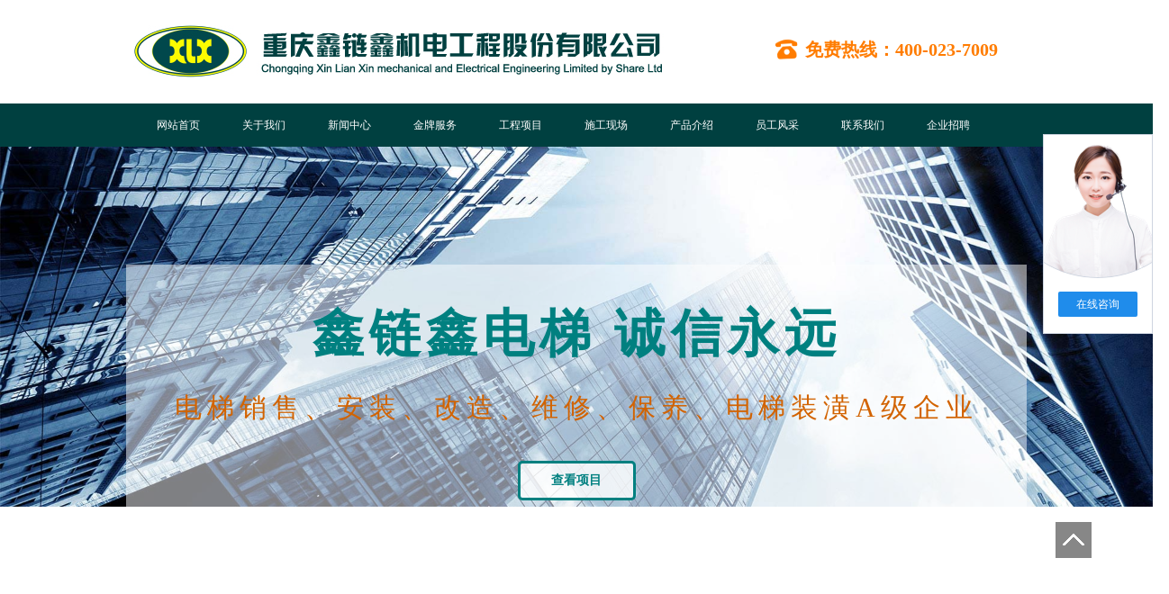

--- FILE ---
content_type: text/html; charset=utf-8
request_url: http://cqxlxjd.com/
body_size: 35816
content:
<!DOCTYPE html PUBLIC "-//W3C//DTD XHTML 1.0 Transitional//EN" "http://www.w3.org/TR/xhtml1/DTD/xhtml1-transitional.dtd">
<html xmlns="http://www.w3.org/1999/xhtml" lang="zh-Hans" >
	<head>
		<meta http-equiv="X-UA-Compatible" content="IE=Edge,chrome=1" />
	<meta name="viewport" content="width=1000" />	<meta http-equiv="Content-Type" content="text/html; charset=utf-8" />
		<meta name="format-detection" content="telephone=no" />
	     <meta http-equiv="Cache-Control" content="no-transform"/> 
     <meta http-equiv="Cache-Control" content="no-siteapp"/>
	<title>重庆电梯销售_重庆加装电梯_重庆电梯维修保养_重庆电梯改造-重庆鑫链鑫机电工程股份有限公司</title>
	<meta name="keywords"  content="重庆电梯销售,重庆加装电梯,重庆电梯保养,重庆电梯维修,重庆电梯改造" />
	<meta name="description" content="重庆鑫链鑫机电工程股份有限公司是一家专业从事重庆电梯销售,重庆加装电梯,电梯维修,电梯保养,电梯改造等业务的电梯公司，我们经验丰富,具备夯实的技术实力和强大的市场竞争力,在电梯行业颇受好评。是电梯行业中具有前瞻性的诚信企业。" />
    
                
			<link rel="shortcut icon" href="http://pmo9a018d.pic34.websiteonline.cn/upload/bitbug_favicon.ico" type="image/x-icon" />
	<link rel="Bookmark" href="http://pmo9a018d.pic34.websiteonline.cn/upload/bitbug_favicon.ico" />
		

		<link href="http://static.websiteonline.cn/website/template/default/css/default.css?v=17534100" rel="stylesheet" type="text/css" />
<link href="http://cqxlxjd.com/template/default/css/font/font.css?v=15750090" rel="stylesheet" type="text/css" />
<link href="http://cqxlxjd.com/template/default/css/wpassword/iconfont.css?v=17496248" rel="stylesheet" type="text/css" />
<link href="http://static.websiteonline.cn/website/plugin/media/css/media.css?v=14077216" rel="stylesheet" type="text/css" />
<link href="http://static.websiteonline.cn/website/plugin/title/css/title.css?v=17083134" rel="stylesheet" type="text/css" />
<link href="http://static.websiteonline.cn/website/plugin/unslider/css/unslider.css?v=16086236" rel="stylesheet" type="text/css" />
<link href="http://static.websiteonline.cn/website/plugin/customerservices/css/customerservices.css?v=14718516" rel="stylesheet" type="text/css" />
<link href="http://static.websiteonline.cn/website/plugin/lantern/css/lantern.css?v=17326740" rel="stylesheet" type="text/css" />
<link href="http://static.websiteonline.cn/website/plugin/qr_img/css/qr_img.css?v=14077216" rel="stylesheet" type="text/css" />
<style type="text/css">.prop_rotate_angle sup,.prop_rotate_angle .posblk-deg{font-size:11px; color:#CDCDCD; font-weight:normal; font-style:normal; }ins#qiao-wrap{height:0;} #qiao-wrap{display:block;}
</style> 
</head>
<body  >
<input type="hidden" value="3" name="_user_level_val" />
								<script type="text/javascript" language="javascript" src="http://static.websiteonline.cn/website/script/??libsjq.js,jquery.custom.js,jquery.lazyload.js,jquery.rotateutility.js,lab.js,wopop_all.js,jquery.cookie.js,jquery.simplemodal.js,fullcollumn.js,objectFitPolyfill.min.js,ierotate.js,effects/velocity.js,effects/velocity.ui.js,effects/effects.js,fullpagescroll.js,common.js,heightAdapt.js?v=17573096"></script>
<script type="text/javascript" language="javascript" src="http://static.websiteonline.cn/website/plugin/??media/js/init.js,new_navigation/js/overall.js,new_navigation/styles/hs7/init.js,unslider/js/init.js,shapes/js/init.js,buttons/js/init.js,picture_hover/js/init.js,article_list/js/init.js,new_message_form/js/jquery.pseudo.js,new_message_form/js/init.js?v=17621358"></script>
	<script type="text/javascript" language="javascript">
    			var webmodel = {};
	        
    wp_pages_global_func($.extend({
        'isedit': '0',
        'islogin': '0',
        'domain': 'pmo9a018d',
        'p_rooturl': 'http://cqxlxjd.com',
        'static_rooturl': 'http://static.websiteonline.cn/website',
        'interface_locale': "zh_CN",
        'dev_mode': "0",
        'getsession': ''
    }, {"phpsessionid":"","punyurl":"http:\/\/cqxlxjd.com","curr_locale":"zh_CN","mscript_name":"","converted":false}));
    
	</script>

<link href="http://cqxlxjd.com/8da3fa6bf67e5bf4bc2e64294e94e39e.cssx" rel="stylesheet" /><div id="page_set_css">
</div><input type="hidden" id="page_id" name="page_id" value="72" rpid="72">
<div id="scroll_container" class="scroll_contain" style="">
	    	<div id="scroll_container_bg" style=";">&nbsp;</div>
<script>
initScrollcontainerHeight();	
</script>
     <div id="overflow_canvas_container">        <div id="canvas" style=" margin: 0 auto;width:1000px;;height:4325px">
    <div id='layer37714416EEE8ACDAE51CDBA629D92F02' type='media'  class='cstlayer' style='left: 0px; top: 28px; width: 597px; height: 58px; position: absolute; z-index: 106; '  mid=""    deg='0'><script>
create_pc_media_set_pic('layer37714416EEE8ACDAE51CDBA629D92F02',false);
</script>
<div class="wp-media_content"  style="border-width: 0px; border-style: solid; padding: 0px; width: 597px; height: 58px; overflow: hidden; background-color: transparent;" type="0">
<div class="img_over"  style='border-width: 0px; border-color: transparent; width: 597px; height: 58px; overflow: hidden; position: relative;'>

<div class="imgloading" style="z-index:100;"> </div>
<img  id="wp-media-image_layer37714416EEE8ACDAE51CDBA629D92F02" onerror="set_thumb_layer37714416EEE8ACDAE51CDBA629D92F02(this);" onload="set_thumb_layer37714416EEE8ACDAE51CDBA629D92F02(this);" class="paragraph_image"  type="zoom" src="http://pmo9a018d.pic34.websiteonline.cn/upload/logo1.jpg" style="width: 597px; height: 58px; top: 0px; left: 0px; position: relative;;" alt="重庆电梯保养公司" title="重庆电梯保养公司"/>
</div>

</div>
<script>
(function(){
		layer_media_init_func('layer37714416EEE8ACDAE51CDBA629D92F02',{"isedit":false,"has_effects":false});
})()
</script>
</div><script>				 $('#layer37714416EEE8ACDAE51CDBA629D92F02').triggerHandler('layer_ready');</script><div id='layerFFEBACA9B011C106E35C60D44BBCE3A7' type='title'  class='cstlayer' style='left: 754px; top: 41px; width: 246px; height: 30px; position: absolute; z-index: 107; '  mid=""    deg='0'><div class="wp-title_content" style="border-width: 0px; border-color: transparent; padding: 0px; width: 246px; height: 30px; display: block; overflow-wrap: break-word;"><span style="color: rgb(255, 124, 0); font-family: 微软雅黑; font-size: 20px;"><strong>免费热线：400-023-7009</strong></span></div>
<script type="text/javascript">
$(function(){
	$('.wp-title_content').each(function(){
		if($(this).find('div').attr('align')=='justify'){
			$(this).find('div').css({'text-justify':'inter-ideograph','text-align':'justify'});
		}
	})	
})
</script>

</div><script>				 $('#layerFFEBACA9B011C106E35C60D44BBCE3A7').triggerHandler('layer_ready');</script><div id='layerD67EEE94F4FE0BA928D37B502BC6ACFB' type='media'  class='cstlayer' style='left: 720px; top: 41px; width: 27px; height: 27px; display: block; position: absolute; z-index: 108;display:none; '  mid=""    deg='0'><script>
create_pc_media_set_pic('layerD67EEE94F4FE0BA928D37B502BC6ACFB',false);
</script>
<div class="wp-media_content"  style="width: 27px; height: 27px; overflow: hidden; border-width: 0px; border-style: solid; padding: 0px;" type="0">
<div class="img_over"  style='border-width: 0px; border-color: transparent; width: 27px; height: 27px; overflow: hidden; position: relative;'>

<div class="imgloading" style="z-index:100;"> </div>
<img onerror="set_thumb_layerD67EEE94F4FE0BA928D37B502BC6ACFB(this);" onload="set_thumb_layerD67EEE94F4FE0BA928D37B502BC6ACFB(this);" id="wp-media-image_layerD67EEE94F4FE0BA928D37B502BC6ACFB"  src="http://pmo9a018d.pic34.websiteonline.cn/upload/552ce6ba2fceb_64.png" type="zoom" class="paragraph_image"  style="width: 27px; height: auto;;display:none;" alt="重庆电梯维修电话" title="重庆电梯维修电话"/>
</div>

</div>
<script>
(function(){
		layer_media_init_func('layerD67EEE94F4FE0BA928D37B502BC6ACFB',{"isedit":false,"has_effects":true});
})()
</script>
</div><script>		         $('#layerD67EEE94F4FE0BA928D37B502BC6ACFB').data('wopop_effects',{"effect":"callout.tada","delay":0,"duration":1.2,"loop":0,"loop_infinite":"1"});				 $('#layerD67EEE94F4FE0BA928D37B502BC6ACFB').triggerHandler('layer_ready');</script><div id="layerC7F5881F0127330EC246F3C81DF3C335" class="full_column"   style="width:1000px;position:absolute;top:115px;height:48px;z-index:119;">
    <div class="full_width " style="position:absolute;height:48px;background-color:#004040;background:;">		
    </div>
			<div class="full_content" style="width:1000px; position:absolute;left:0;top:0;margin-left: 0px;;height:48px;">
								<div id='layerE6BC9BF5E5A15A87975A5718EB7B04CA' type='new_navigation'  class='cstlayer' style='left: 0px; top: 0px; width: 1000px; height: 48px; display: block; position: absolute; z-index: 100; '  mid=""  fatherid='layerC7F5881F0127330EC246F3C81DF3C335'    deg='0'><div class="wp-new_navigation_content" style="padding: 0px; border: 0px solid transparent; width: 1000px; display: block; overflow: visible; height: auto;;display:block;overflow:hidden;height:0px;" type="0">
<script type="text/javascript"> 
		
		$("#layerE6BC9BF5E5A15A87975A5718EB7B04CA").data("m_show", '');
	</script>
<div skin="hs7" class="nav1 menu_hs7" ishorizon="1" colorstyle="darkgreen" direction="0" more="更多" moreshow="1" morecolor="darkorange" hover="0" hover_scr="0" submethod="0" umenu="0" dmenu="0" sethomeurl="http://cqxlxjd.com/page72.html" smcenter="0">
		<ul id="nav_layerE6BC9BF5E5A15A87975A5718EB7B04CA" class="navigation"  style="width:auto;"  >
		<li style="z-index:2;"  class="wp_subtop"  pid="72" ><a  class="  "  href="http://cqxlxjd.com">网站首页</a></li><li style="z-index:2;"  class="wp_subtop"  pid="86" ><a  class=" sub "  href="http://www.cqxlxjd.com/page91.html">关于我们</a><ul style="z-index:2;"><li style="z-index:3;"  class=""  pid=0 ><a  class="  "  href="http://cqxlxjd.com/page91.html">公司简介</a></li><li style="z-index:3;"  class=""  pid=0 ><a  class="  "  href="http://cqxlxjd.com/page108.html">企业优势</a></li><li style="z-index:3;"  class=""  pid=0 ><a  class="  "  href="http://cqxlxjd.com/page92.html">荣誉证书</a></li><li style="z-index:3;"  class=""  pid=0 ><a  class="  "  href="http://cqxlxjd.com/page113.html">发展历程</a></li><li style="z-index:3;"  class=""  pid=0 ><a  class="  "  href="http://cqxlxjd.com/page111.html">组织机构</a></li><li style="z-index:3;"  class=""  pid=0 ><a  class="  "  href="http://cqxlxjd.com/page109.html">企业文化</a></li><li style="z-index:3;"  class=""  pid=0 ><a  class="  "  href="http://cqxlxjd.com/page110.html">企业视频</a></li><li style="z-index:3;"  class=""  pid=0 ><a  class="  "  href="http://cqxlxjd.com/page112.html">总经理致辞</a></li></ul></li><li style="z-index:2;"  class="wp_subtop"  pid="98" ><a  class=" sub "  href="http://cqxlxjd.com/page98.html">新闻中心</a><ul style="z-index:2;"><li style="z-index:3;"  class=""  pid=0 ><a  class="  "  href="http://cqxlxjd.com/page98.html?article_category=1&menu_id=117">公司新闻</a></li><li style="z-index:3;"  class=""  pid=0 ><a  class="  "  href="http://cqxlxjd.com/page98.html?article_category=2&menu_id=118">行业资讯</a></li></ul></li><li style="z-index:2;"  class="wp_subtop"  pid="115" ><a  class=" sub "  href="http://cqxlxjd.com/page115.html">金牌服务</a><ul style="z-index:2;"><li style="z-index:3;"  class=""  pid=0 ><a  class="  "  href="http://cqxlxjd.com/page116.html">客服体系</a></li></ul></li><li style="z-index:2;"  class="wp_subtop"  pid="96" ><a  class="  "  href="http://cqxlxjd.com/page96.html">工程项目</a></li><li style="z-index:2;"  class="wp_subtop"  pid="103" ><a  class="  "  href="http://cqxlxjd.com/page103.html">施工现场</a></li><li style="z-index:2;"  class="wp_subtop"  pid="114" ><a  class="  "  href="http://cqxlxjd.com/page114.html">产品介绍</a></li><li style="z-index:2;"  class="wp_subtop"  pid="107" ><a  class=" sub "  href="http://www.cqxlxjd.com/page106.html">员工风采</a><ul style="z-index:2;"><li style="z-index:3;"  class=""  pid=0 ><a  class="  "  href="http://cqxlxjd.com/page104.html">优秀员工</a></li><li style="z-index:3;"  class=""  pid=0 ><a  class="  "  href="http://cqxlxjd.com/page105.html">优秀作业员</a></li><li style="z-index:3;"  class=""  pid=0 ><a  class="  "  href="http://cqxlxjd.com/page106.html">员工活动</a></li></ul></li><li style="z-index:2;"  class="wp_subtop"  pid="100" ><a  class=" sub "  href="http://cqxlxjd.com/page100.html">联系我们</a><ul style="z-index:2;"><li style="z-index:3;"  class=""  pid=0 ><a  class="  "  href="http://cqxlxjd.com/page102.html">在线留言</a></li></ul></li><li style="z-index:2;"  class="wp_subtop"  pid="119" ><a  class="  "  href="http://cqxlxjd.com/page119.html">企业招聘</a></li>	</ul>
</div>

<script type="text/javascript"> 
				$("#layerE6BC9BF5E5A15A87975A5718EB7B04CA").data("datasty_", '@charset "utf-8";  #nav_layerE6BC9BF5E5A15A87975A5718EB7B04CA,#nav_layerE6BC9BF5E5A15A87975A5718EB7B04CA ul,#nav_layerE6BC9BF5E5A15A87975A5718EB7B04CA li{list-style-type:none; margin:0px; padding:0px; border:thin none;}  #nav_layerE6BC9BF5E5A15A87975A5718EB7B04CA {position:relative;height:54px;line-height:54px; background:url(http://static.websiteonline.cn/website/plugin/new_navigation/styles/hs7/nav_bg.jpg) repeat-x; margin-bottom:10px;padding-left:10px; }  #nav_layerE6BC9BF5E5A15A87975A5718EB7B04CA li.wp_subtop{padding-left:5px;padding-right:5px;text-align:center;position:relative;float:left;padding-bottom:0px;width:115px;height:54px;line-height:54px;background-image:url(http://static.websiteonline.cn/website/plugin/new_navigation/view/images/png_bg.png);background-repeat:no-repeat;background-position:top right;background-color:transparent;}  #nav_layerE6BC9BF5E5A15A87975A5718EB7B04CA li.wp_subtop:hover{width:115px;height:54px;line-height:54px;background-image:url(http://static.websiteonline.cn/website/plugin/new_navigation/styles/hs7/li_hover.png);background-color:transparent;background-position:bottom left;background-repeat:repeat-x;}  #nav_layerE6BC9BF5E5A15A87975A5718EB7B04CA li.wp_subtop>a{white-space:nowrap;display:block;padding:0px;text-decoration:none;font-size:12px;font-family:arial;color:#ffffff;text-align:center;font-weight:normal;font-style:normal; overflow:hidden;}  #nav_layerE6BC9BF5E5A15A87975A5718EB7B04CA li.wp_subtop>a:hover{font-size:12px;font-family:arial;color:#fff;text-align:center;font-weight:normal;font-style:normal;}  #nav_layerE6BC9BF5E5A15A87975A5718EB7B04CA ul{position:absolute;left:0px;display:none;padding-left:5px;padding-right:5px;background-image:url(http://static.websiteonline.cn/website/plugin/new_navigation/view/images/png_bg.png);background-color:transparent;margin-left:0px;padding-top:10px; padding-bottom:8px;}  #nav_layerE6BC9BF5E5A15A87975A5718EB7B04CA ul li{position:relative;text-align:center;padding-bottom:0px;padding-left:5px;padding-right:5px;height:31px;line-height:31px;background-image:url(http://static.websiteonline.cn/website/plugin/new_navigation/view/images/png_bg.png);background-repeat:repeat;background-position:top left;background-color:#516c47;}  #nav_layerE6BC9BF5E5A15A87975A5718EB7B04CA ul li:hover{height:31px;text-align:center;line-height:31px;padding-left:5px;padding-right:5px; background-image:url(http://static.websiteonline.cn/website/plugin/new_navigation/view/images/png_bg.png);background-repeat:repeat;background-position:top left;background-color:#3a4c34;}  #nav_layerE6BC9BF5E5A15A87975A5718EB7B04CA ul li a {display:block;font-size:12px;font-family:arial;color:#fff;text-align:center;font-weight:normal;font-style:normal;white-space:nowrap;}  #nav_layerE6BC9BF5E5A15A87975A5718EB7B04CA ul li a:hover{display:block;font-size:12px;font-family:arial;color:#ffffff;text-align:center;font-weight:normal;font-style:normal;}');
		$("#layerE6BC9BF5E5A15A87975A5718EB7B04CA").data("datastys_", '#nav_layerE6BC9BF5E5A15A87975A5718EB7B04CA li.wp_subtop:hover{background-image:url(http://static.websiteonline.cn/website/plugin/new_navigation/view/images/png_bg.png);}   #nav_layerE6BC9BF5E5A15A87975A5718EB7B04CA li.wp_subtop{background-image:url(http://static.websiteonline.cn/website/plugin/new_navigation/view/images/png_bg.png);} #nav_layerE6BC9BF5E5A15A87975A5718EB7B04CA li.wp_subtop{background-color:transparent;} #nav_layerE6BC9BF5E5A15A87975A5718EB7B04CA{background-color:transparent;} #nav_layerE6BC9BF5E5A15A87975A5718EB7B04CA{background-image:url(http://static.websiteonline.cn/website/plugin/new_navigation/view/images/png_bg.png);}     #nav_layerE6BC9BF5E5A15A87975A5718EB7B04CA li.wp_subtop>a{font-family:Microsoft YaHei;}   #nav_layerE6BC9BF5E5A15A87975A5718EB7B04CA li.wp_subtop{background-position:top left;}      #nav_layerE6BC9BF5E5A15A87975A5718EB7B04CA li.wp_subtop>a:hover{font-family:Microsoft YaHei;}      #nav_layerE6BC9BF5E5A15A87975A5718EB7B04CA{height:48px;} #nav_layerE6BC9BF5E5A15A87975A5718EB7B04CA li.wp_subtop{height:48px;} #nav_layerE6BC9BF5E5A15A87975A5718EB7B04CA li.wp_subtop{line-height:48px;} #nav_layerE6BC9BF5E5A15A87975A5718EB7B04CA li.wp_subtop>a{color:#ffffff;}   #nav_layerE6BC9BF5E5A15A87975A5718EB7B04CA li.wp_subtop:hover{line-height:48px;} #nav_layerE6BC9BF5E5A15A87975A5718EB7B04CA li.wp_subtop:hover{height:48px;}   #nav_layerE6BC9BF5E5A15A87975A5718EB7B04CA li.wp_subtop:hover{background-color:#ffffff;} #nav_layerE6BC9BF5E5A15A87975A5718EB7B04CA li.wp_subtop>a:hover{color:#434343;}  #nav_layerE6BC9BF5E5A15A87975A5718EB7B04CA li.wp_subtop>a{font-size:12px;} #nav_layerE6BC9BF5E5A15A87975A5718EB7B04CA li.wp_subtop>a:hover{font-size:13px;} #nav_layerE6BC9BF5E5A15A87975A5718EB7B04CA ul li{background-color:#004040;} #nav_layerE6BC9BF5E5A15A87975A5718EB7B04CA ul li:hover{background-color:#007c7c;}                                                                                                #nav_layerE6BC9BF5E5A15A87975A5718EB7B04CA li.wp_subtop{width:85px;}              #nav_layerE6BC9BF5E5A15A87975A5718EB7B04CA li.wp_subtop:hover{width:85px;}');
	
			var b_width=parseInt($("#layerE6BC9BF5E5A15A87975A5718EB7B04CA").find('.wp-new_navigation_content').css('border-bottom-width'));
	if(b_width>0){
		$("#nav_layerE6BC9BF5E5A15A87975A5718EB7B04CA").css('margin-bottom','0px');
	}
	</script>

<script type="text/javascript">
function wp_get_navstyle(layer_id,key){
		var navStyle = $.trim($("#"+layer_id).data(key));
		return navStyle;	
	
}	
richtxt('layerE6BC9BF5E5A15A87975A5718EB7B04CA');
</script><script type="text/javascript">
layer_new_navigation_hs7_func({"isedit":false,"layer_id":"layerE6BC9BF5E5A15A87975A5718EB7B04CA","menustyle":"hs7"});

</script><div class="navigation_more" data-more="darkorange" data-typeval="0" data-menudata="&quot;&quot;"></div>
</div>
<script type="text/javascript">
 $(function(){
	layer_new_navigation_content_func({"isedit":false,"layer_id":"layerE6BC9BF5E5A15A87975A5718EB7B04CA","menustyle":"hs7","addopts":[]});
});
</script>

</div><script>				 $('#layerE6BC9BF5E5A15A87975A5718EB7B04CA').triggerHandler('layer_ready');</script>                                
                                <div class="fullcontent_opacity" style="width: 100%;height: 100%;position: absolute;left: 0;right: 0;top: 0;display:none;"></div>
			</div>
</div>
<script>
        $(".content_copen").live('click',function(){
        $(this).closest(".full_column").hide();
    });
	var $fullwidth=$('#layerC7F5881F0127330EC246F3C81DF3C335 .full_width');
	$fullwidth.css({left:0-$('#canvas').offset().left+$('#scroll_container').offset().left-$('#scroll_container').scrollLeft()-$.parseInteger($('#canvas').css("borderLeftWidth")),width:$('#scroll_container_bg').width()});
	$(function () {
				var videoParams={"id":"layerC7F5881F0127330EC246F3C81DF3C335","bgauto":null,"ctauto":null,"bVideouse":null,"cVideouse":null,"bgvHeight":null,"bgvWidth":null};
		fullcolumn_bgvideo_init_func(videoParams);
                var bgHoverParams={"full":{"hover":null,"opacity":null,"bg":"#004040","id":"layerC7F5881F0127330EC246F3C81DF3C335","bgopacity":null,"zindextopcolorset":""},"full_con":{"hover":null,"opacity":null,"bg":null,"id":"layerC7F5881F0127330EC246F3C81DF3C335","bgopacity":null}};
		fullcolumn_HoverInit(bgHoverParams);
        });
</script>


<div id='layer59173F5146F4DEC608C790F3A0B975D1' type='unslider'  class='cstlayer' style='left: 0px; top: 163px; width: 1000px; height: 600px; position: absolute; z-index: 100; '  mid=""    deg='0'><style>
#layer59173F5146F4DEC608C790F3A0B975D1html5zoo-1{
	margin:0 auto;
}
</style>
<div id="layer59173F5146F4DEC608C790F3A0B975D1_content" class="wp-unslider_content" style="border: none; left: -211.5px; width: 1423px; height: 600px; overflow: hidden; position: absolute;">
<script type="text/javascript">
	 
</script>

<!-- loop star -->
<div id="layer59173F5146F4DEC608C790F3A0B975D1html5zoo-1">
    <ul class="html5zoo-slides" style="display:none;">
  
        <li><img alt="" src="http://pmo9a018d.pic34.websiteonline.cn/upload/banner3_mkt7.jpg" class="html5lightbox" /></a></li>
  
        <li><img alt="" src="http://pmo9a018d.pic34.websiteonline.cn/upload/banner7_d97n.jpg" class="html5lightbox" /></a></li>
  
        <li><img alt="" src="http://pmo9a018d.pic34.websiteonline.cn/upload/banner2_8hjf.jpg" class="html5lightbox" /></a></li>
    </ul>
</div>
<!-- loop end -->

<script language="javascript">
(function(){
		var layerparams={"layerid":"layer59173F5146F4DEC608C790F3A0B975D1","pstyle":"none","plborder_size":"0","interval":4000,"autoplays":"true","title_size":"40","title_family":"Microsoft YaHei","title_color":"#FFFFFF","easing":"all","show_title":"1","show_nav":"1","navigation_style":"01","navbg_hover_color":"#660000","nav_margin_bottom_size":"25","nav_arrow":"1","arrow_left":"template\/default\/images\/left_arrow.png","arrow_right":"template\/default\/images\/right_arrow.png","nav_margin_left_size":"25","nav_margin_right_size":"25","skin":"01","default_show":"1","hover_show":"0","pauseonmouseover":"1","nav_arrow_w_size":"32","nav_arrow_h_size":"32","iconstyle":"01","nav_height_size":"2","wsize":null,"editMode":false,"unslideradapt":null};
	layer_unslider_init_func(layerparams);
})()  
</script>
</div>
</div><script>				 $('#layer59173F5146F4DEC608C790F3A0B975D1').triggerHandler('layer_ready');</script><div id='layerDCD9375CF26BDFA72441CDF431C9A7B1' type='shapes'  class='cstlayer' style='left: 0px; top: 294px; width: 1000px; height: 311px; display: block; position: absolute; z-index: 101; transform: rotate(0deg);display:none; '  mid=""    deg='0'><div class="wp-shapes_content" style="border-width: 0px; border-style: solid; padding: 0px; width: 1000px; height: 311px; filter: alpha(opacity=50); opacity: 0.5; background-color: rgb(255, 255, 255); -moz-opacity: 0.5; -khtml-opacity: 0.5;">
<canvas width="200" height="200" ></canvas>
</div>
<script>
(function(){
var options=$.extend({},{"shape_type":"rectan","borderline":"0","fillcolor":"#ffffff","strcolor":"#666"});
options.layerid='layerDCD9375CF26BDFA72441CDF431C9A7B1';
layer_shapes_draw_func(options);
})();
</script></div><script>		         $('#layerDCD9375CF26BDFA72441CDF431C9A7B1').data('wopop_effects',{"effect":"fadeFromBottom","delay":0,"duration":1.2,"loop":0,"loop_infinite":"0"});				 $('#layerDCD9375CF26BDFA72441CDF431C9A7B1').triggerHandler('layer_ready');</script><div id='layerB143CE8DC3ABEC704E987B56329CCE15' type='title'  class='cstlayer' style='left: 161.5px; top: 331px; width: 677px; height: 79px; display: block; position: absolute; z-index: 103;display:none; '  mid=""    deg='0'><div class="wp-title_content" style="padding: 0px; border: 0px solid transparent; width: 677px; height: 79px; display: block; word-wrap: break-word;"><div style="text-align: center;"><font color="#ffffff" face="微软雅黑"><span style="color: rgb(0, 128, 128); letter-spacing: 6px; font-family: 微软雅黑; font-size: 57px;"><b>鑫链鑫电梯 诚信永远</b></span></font></div></div>

</div><script>		         $('#layerB143CE8DC3ABEC704E987B56329CCE15').data('wopop_effects',{"effect":"fadeFromTop","delay":1,"duration":1.2,"loop":0,"loop_infinite":"0"});				 $('#layerB143CE8DC3ABEC704E987B56329CCE15').triggerHandler('layer_ready');</script><div id='layer7B77A32642EE3245A9D3839119D0E0E0' type='title'  class='cstlayer' style='left: 8.5px; top: 428px; width: 983px; height: 60px; display: block; position: absolute; z-index: 102;display:none; '  mid=""    deg='0'><div class="wp-title_content" style="border-width: 0px; border-color: transparent; padding: 0px; width: 983px; height: 60px; display: block; word-wrap: break-word;"><div style="text-align: center;"><font color="#ffffff" face="微软雅黑"><span style="color: rgb(210, 99, 0); line-height: 50.4px; letter-spacing: 6px; font-size: 30px;">电梯销售、安装、改造、维修、保养、电梯装潢A级企业</span></font><span style="color: rgb(210, 99, 0); font-size: 30px;">​</span><span style="color: rgb(210, 99, 0);">​</span></div></div>

</div><script>		         $('#layer7B77A32642EE3245A9D3839119D0E0E0').data('wopop_effects',{"effect":"fadeFromTop","delay":1.5,"duration":1.2,"loop":0,"loop_infinite":"0"});				 $('#layer7B77A32642EE3245A9D3839119D0E0E0').triggerHandler('layer_ready');</script><div id='layerFE33076DB66A4CA0E8C43112A442EF0F' type='buttons'  class='cstlayer' style='left: 434.5px; top: 512px; width: 131px; height: 44px; display: block; position: absolute; z-index: 109;display:none; '  mid=""    deg='0'><div class="wp-buttons_content" style="border-width: 0px; border-color: transparent; padding: 0px; width: 131px; height: 44px; overflow: hidden;"><a href="http://cqxlxjd.com/page96.html"  class="btnarea button_btndefault-link" style="width:125px;height:38px;line-height:38px;">
  <span class="button_btndefault-label">查看项目</span>
</a><script type="text/javascript" src="http://static.websiteonline.cn/website/script/usermanagemob/clipboard.js"></script>
<script language="javascript">$('#layerFE33076DB66A4CA0E8C43112A442EF0F').layer_ready(function(){
	
			(function(){
	var param={"layerid":"layerFE33076DB66A4CA0E8C43112A442EF0F","bgFlag":0,"bhFlag":0};
	layer_buttons_text_display_func(param);
	})();
	
	
			
		
		
			    
    	    
		btnFloat({"ostyle":{"btnarea":"width:125px;height:38px;line-height:38px;","modstyle":{"width":"131px","height":"44px"},"modcstyle":{"width":"131px","height":"44px"}},"border_radius":"5px 5px 5px 5px","btntext":"\u67e5\u770b\u9879\u76ee","shadow_enable":"hide","txtbold":"bold","txtfont_name":"Microsoft YaHei","txtfont_size":"14","bcolor_hover":"transparent","bcolor_link":"rgba(0,128,128,1)","border_width":"3","bgcolor_link":"rgba(255,255,255,0.8)","bgcolor_hover":"rgba(0,128,128,1)","txtcolor_hover":"rgba(255,255,255,1)","txtcolor_link":"rgba(0,128,128,1)","btnlink":{"ctype":"page","options":{"menuid":"96","target":"0"},"address":"http:\/\/website-edit.onlinewebsite.cn\/website\/index.php?_m=wp_frontpage&_a=index&id=96&domain=pmo9a018d&editdomain=www.websitemanage.cn&SessionID=671f4f378ad55ea40e3878e17586f54d"}},'layerFE33076DB66A4CA0E8C43112A442EF0F')
	});</script>
</div>

</div><script>		         $('#layerFE33076DB66A4CA0E8C43112A442EF0F').data('wopop_effects',{"effect":"fade","delay":2.5,"duration":0.9,"loop":0,"loop_infinite":"0"});				 $('#layerFE33076DB66A4CA0E8C43112A442EF0F').triggerHandler('layer_ready');</script><div id="layer05251814CDFE6859DAD3E155511F5A5F" class="full_column"   style="width:1000px;position:absolute;top:763px;height:2320px;z-index:113;">
    <div class="full_width " style="position:absolute;height:2320px;background-color:#CCCCCC;background-image:url('http://pmo9a018d.pic34.websiteonline.cn/upload/templatefiles/i_bg_n2dc.jpg');">		
    </div>
			<div class="full_content" style="width:1000px; position:absolute;left:0;top:0;margin-left: 0px;;height:2320px;">
								<div id='layer1922E5A2165806E14AD8C8ADED3E7484' type='media'  class='cstlayer' style='left: 231px; top: 87px; width: 538px; height: 525px; position: absolute; z-index: 101; '  mid=""  fatherid='layer05251814CDFE6859DAD3E155511F5A5F'    deg='0'><script>
create_pc_media_set_pic('layer1922E5A2165806E14AD8C8ADED3E7484',false);
</script>
<div class="wp-media_content"  style="border-width: 0px; border-style: solid; padding: 0px; width: 538px; height: 525px; overflow: hidden;" type="0">
<div class="img_over"  style='border-width: 0px; border-color: transparent; width: 538px; height: 525px; overflow: hidden; position: relative;'>

<div class="imgloading" style="z-index:100;"> </div>
<img  id="wp-media-image_layer1922E5A2165806E14AD8C8ADED3E7484" onerror="set_thumb_layer1922E5A2165806E14AD8C8ADED3E7484(this);" onload="set_thumb_layer1922E5A2165806E14AD8C8ADED3E7484(this);" class="paragraph_image"  type="zoom" src="http://pmo9a018d.pic34.websiteonline.cn/upload/templatefiles/i_about_bg2_ymuo.png" style="width: 538px; height: auto;;" />
</div>

</div>
<script>
(function(){
		layer_media_init_func('layer1922E5A2165806E14AD8C8ADED3E7484',{"isedit":false,"has_effects":false});
})()
</script>
</div><script>				 $('#layer1922E5A2165806E14AD8C8ADED3E7484').triggerHandler('layer_ready');</script><div id='layer63AA3A606FB226F8A7BD70A49A8FBF19' type='title'  class='cstlayer' style='left: 334px; top: 169px; width: 338px; height: 300px; position: absolute; z-index: 121; '  mid=""  fatherid='layer05251814CDFE6859DAD3E155511F5A5F'    deg='0'><div class="wp-title_content" style="border-width: 0px; border-color: transparent; padding: 0px; width: 338px; height: 300px; display: block;"><p align="center"><span style="color: rgb(102, 102, 102); line-height: 197%; letter-spacing: -1px; font-family: 微软雅黑; font-size: 18px;"><strong>重庆鑫链鑫机电工程股份有限公司</strong></span></p><p align="center"><span style="color: rgb(102, 102, 102); line-height: 187%; letter-spacing: -1px; font-family: 微软雅黑; font-size: 16px;">是机电行业中具有前瞻性的诚信企业，</span></p><p align="center"><span style="color: rgb(102, 102, 102); line-height: 187%; letter-spacing: -1px; font-family: 微软雅黑; font-size: 16px;">集机电设备、重庆电梯销售、安装、重庆电梯改造、重庆电梯维修、重庆电梯保养服务为一体，</span><span style="color: rgb(102, 102, 102); line-height: 187%; letter-spacing: -1px; font-family: 微软雅黑; font-size: 16px;">具有一整套完善的企业管理体系和高素质的技术骨干及技术工人队伍。</span></p><p align="center"><span style="color: rgb(102, 102, 102); line-height: 187%; letter-spacing: -1px; font-family: 微软雅黑; font-size: 16px;">自公司开业以来，</span></p><p align="center"><span style="color: rgb(102, 102, 102); line-height: 196%; letter-spacing: -1px; font-family: 微软雅黑; font-size: 16px;"></span><span style="color: rgb(102, 102, 102); line-height: 187%; letter-spacing: -1px; font-family: 微软雅黑; font-size: 16px;">在市各有关部门和兄弟单位的大力支持、鼓舞下，</span><span style="color: rgb(102, 102, 102); line-height: 187%; letter-spacing: -1px; font-family: 微软雅黑; font-size: 16px;">全体员工齐心协力，开拓市场，创下了辉煌业绩。</span></p></div>

</div><script>				 $('#layer63AA3A606FB226F8A7BD70A49A8FBF19').triggerHandler('layer_ready');</script><div id='layerDCB1C107AB4E4767286F4F4D3A0311A8' type='media'  class='cstlayer' style='left: 0px; top: 102px; width: 243px; height: 242px; position: absolute; z-index: 103; '  mid=""  fatherid='layer05251814CDFE6859DAD3E155511F5A5F'    deg='0'><script>
create_pc_media_set_pic('layerDCB1C107AB4E4767286F4F4D3A0311A8',false);
</script>
<div class="wp-media_content"  style="border-width: 0px; border-style: solid; padding: 0px; width: 243px; height: 242px; overflow: hidden;" type="0">
<div class="img_over"  style='border-width: 0px; border-color: transparent; width: 243px; height: 242px; overflow: hidden; position: relative;'>

<div class="imgloading" style="z-index:100;"> </div>
<img  id="wp-media-image_layerDCB1C107AB4E4767286F4F4D3A0311A8" onerror="set_thumb_layerDCB1C107AB4E4767286F4F4D3A0311A8(this);" onload="set_thumb_layerDCB1C107AB4E4767286F4F4D3A0311A8(this);" class="paragraph_image"  type="zoom" src="http://pmo9a018d.pic34.websiteonline.cn/upload/templatefiles/i_about_bor1_pxee.png" style="width: 243px; height: auto;;" />
</div>

</div>
<script>
(function(){
		layer_media_init_func('layerDCB1C107AB4E4767286F4F4D3A0311A8',{"isedit":false,"has_effects":false});
})()
</script>
</div><script>				 $('#layerDCB1C107AB4E4767286F4F4D3A0311A8').triggerHandler('layer_ready');</script><div id='layerD06D972318F0FD191BA495362E355A21' type='title'  class='cstlayer' style='left: 448px; top: 24px; width: 108px; height: 45px; position: absolute; z-index: 104; '  mid=""  fatherid='layer05251814CDFE6859DAD3E155511F5A5F'    deg='0'><div class="wp-title_content" style="border-width: 0px; border-color: transparent; padding: 0px; width: 108px; height: 45px; display: block; word-wrap: break-word;"><p><span style="color: rgb(255, 255, 255); font-family: 微软雅黑; font-size: 26px;"><strong>公司简介</strong></span></p></div>

</div><script>				 $('#layerD06D972318F0FD191BA495362E355A21').triggerHandler('layer_ready');</script><div id='layerDC3397D78300AF589066ACC9DEC10E90' type='media'  class='cstlayer' style='left: 0px; top: 117px; width: 243px; height: 242px; display: block; position: absolute; z-index: 105;display:none; '  mid=""  fatherid='layer05251814CDFE6859DAD3E155511F5A5F'    deg='0'><script>
create_pc_media_set_pic('layerDC3397D78300AF589066ACC9DEC10E90',false);
</script>
<div class="wp-media_content"  style="border-width: 0px; border-style: solid; padding: 0px; width: 243px; height: 242px; overflow: hidden;" type="0">
<div class="img_over"  style='border-width: 0px; border-color: transparent; width: 243px; height: 242px; overflow: hidden; position: relative;'>

<div class="imgloading" style="z-index:100;"> </div>
<img onerror="set_thumb_layerDC3397D78300AF589066ACC9DEC10E90(this);" onload="set_thumb_layerDC3397D78300AF589066ACC9DEC10E90(this);" id="wp-media-image_layerDC3397D78300AF589066ACC9DEC10E90"  src="http://pmo9a018d.pic34.websiteonline.cn/upload/templatefiles/11_iqsw.png" type="zoom" class="paragraph_image"  style="width: 243px; height: auto;;display:none;" alt="重庆电梯销售公司" title="重庆电梯销售公司"/>
</div>

</div>
<script>
(function(){
		layer_media_init_func('layerDC3397D78300AF589066ACC9DEC10E90',{"isedit":false,"has_effects":true});
})()
</script>
</div><script>		         $('#layerDC3397D78300AF589066ACC9DEC10E90').data('wopop_effects',{"effect":"fromleft","delay":0,"duration":1.2});				 $('#layerDC3397D78300AF589066ACC9DEC10E90').triggerHandler('layer_ready');</script><div id='layer954EB3A3A9DA8D54DF30682E77BC3803' type='media'  class='cstlayer' style='left: 757px; top: 102px; width: 243px; height: 242px; position: absolute; z-index: 107; '  mid=""  fatherid='layer05251814CDFE6859DAD3E155511F5A5F'    deg='0'><script>
create_pc_media_set_pic('layer954EB3A3A9DA8D54DF30682E77BC3803',false);
</script>
<div class="wp-media_content"  style="border-width: 0px; border-style: solid; padding: 0px; width: 243px; height: 242px; overflow: hidden;" type="0">
<div class="img_over"  style='border-width: 0px; border-color: transparent; width: 243px; height: 242px; overflow: hidden; position: relative;'>

<div class="imgloading" style="z-index:100;"> </div>
<img  id="wp-media-image_layer954EB3A3A9DA8D54DF30682E77BC3803" onerror="set_thumb_layer954EB3A3A9DA8D54DF30682E77BC3803(this);" onload="set_thumb_layer954EB3A3A9DA8D54DF30682E77BC3803(this);" class="paragraph_image"  type="zoom" src="http://pmo9a018d.pic34.websiteonline.cn/upload/templatefiles/i_about_bor1_pxee.png" style="width: 243px; height: auto;;" />
</div>

</div>
<script>
(function(){
		layer_media_init_func('layer954EB3A3A9DA8D54DF30682E77BC3803',{"isedit":false,"has_effects":false});
})()
</script>
</div><script>				 $('#layer954EB3A3A9DA8D54DF30682E77BC3803').triggerHandler('layer_ready');</script><div id='layerFF33367CD6C72FF1259485A3D7722FBF' type='media'  class='cstlayer' style='left: 757px; top: 117px; width: 243px; height: 242px; display: block; position: absolute; z-index: 108;display:none; '  mid=""  fatherid='layer05251814CDFE6859DAD3E155511F5A5F'    deg='0'><script>
create_pc_media_set_pic('layerFF33367CD6C72FF1259485A3D7722FBF',false);
</script>
<div class="wp-media_content"  style="border-width: 0px; border-style: solid; padding: 0px; width: 243px; height: 242px; overflow: hidden;" type="0">
<div class="img_over"  style='border-width: 0px; border-color: transparent; width: 243px; height: 242px; overflow: hidden; position: relative;'>

<div class="imgloading" style="z-index:100;"> </div>
<img onerror="set_thumb_layerFF33367CD6C72FF1259485A3D7722FBF(this);" onload="set_thumb_layerFF33367CD6C72FF1259485A3D7722FBF(this);" id="wp-media-image_layerFF33367CD6C72FF1259485A3D7722FBF"  src="http://pmo9a018d.pic34.websiteonline.cn/upload/templatefiles/22_g6xp.png" type="zoom" class="paragraph_image"  style="width: 243px; height: 242px;;display:none;" alt="重庆加装电梯" title="重庆加装电梯"/>
</div>

</div>
<script>
(function(){
		layer_media_init_func('layerFF33367CD6C72FF1259485A3D7722FBF',{"isedit":false,"has_effects":true});
})()
</script>
</div><script>		         $('#layerFF33367CD6C72FF1259485A3D7722FBF').data('wopop_effects',{"effect":"fromright","delay":0,"duration":1.2});				 $('#layerFF33367CD6C72FF1259485A3D7722FBF').triggerHandler('layer_ready');</script><div id='layer2EAB93111058392618650FB8C1299C73' type='title'  class='cstlayer' style='left: 461.5px; top: 63px; width: 77px; height: 28px; position: absolute; z-index: 110; '  mid=""  fatherid='layer05251814CDFE6859DAD3E155511F5A5F'    deg='0'><div class="wp-title_content" style="border-width: 0px; border-color: transparent; padding: 0px; width: 74px; height: 28px; display: block; word-wrap: break-word;"><span style="color: rgb(255, 255, 255); font-family: 微软雅黑; font-size: 16px;">About Us</span></div>

</div><script>				 $('#layer2EAB93111058392618650FB8C1299C73').triggerHandler('layer_ready');</script><div id='layer5BEDC9A5EB8916ADCF96AE4D59606678' type='picture_hover'  class='cstlayer' style='left: 464px; top: 476px; width: 99px; height: 86px; position: absolute; z-index: 119; '  mid=""  fatherid='layer05251814CDFE6859DAD3E155511F5A5F'    deg='0'><div class="wp-picture_hover_content" style="border-width: 0px; border-color: transparent; width: 99px; height: 86px; overflow: hidden;">
<div class="st-slidecontent" id="layer5BEDC9A5EB8916ADCF96AE4D59606678_stslider">
  <script type="text/javascript"> 
     
</script>
<!-- MAIN CONTENT --> 
<div class="imgloading" style="z-index:100;"> </div>
<div class="main-pichover-content layer5BEDC9A5EB8916ADCF96AE4D59606678">
    <div class="worksbox" id="worksbox0"><a href="http://cqxlxjd.com/page91.html"  ><p class="phbox"><img class="phfront" src="http://pmo9a018d.pic34.websiteonline.cn/upload/jt_xb6z.png" alt="" /><img class="phback" src="http://pmo9a018d.pic34.websiteonline.cn/upload/jt_xb6z--.png" alt="" /></p></a></div></div>
<script type="text/javascript">
$(function () {
    	var boxh = parseInt('70'),boxw = parseInt('70'),speed = parseInt('300');
	var jsparams={"layerid":"layer5BEDC9A5EB8916ADCF96AE4D59606678","hover_effect":"rollover","jsindex":0};jsparams.boxh=boxh;jsparams.boxw=boxw;jsparams.speed=speed;
	layer_picture_hover_mouse_event(jsparams);	// 取消（每行）最右边图片容器的内右边距(bug#4396)
	if ($._parseFloat("3") > 0) {
		var $B = $('#layer5BEDC9A5EB8916ADCF96AE4D59606678 .worksbox'),
		bp = ["0"];
		if (bp.length > 0) for(var i in bp) $B.filter(':eq('+bp[i]+')').addClass("linend");
		else $B.filter(':last').addClass("linend");
		bp = $B = null;
	}
});
</script></div> 
	
<script language="javascript">
layer_picture_hover_createfuncs();
</script>
</div>
</div><script>				 $('#layer5BEDC9A5EB8916ADCF96AE4D59606678').triggerHandler('layer_ready');</script><div id='layer3102D2B2EF407F16B99D7478DA7F2A6D' type='title'  class='cstlayer' style='left: 448px; top: 679px; width: 108px; height: 45px; position: absolute; z-index: 100; '  mid=""  fatherid='layer05251814CDFE6859DAD3E155511F5A5F'    deg='0'><div class="wp-title_content" style="border-width: 0px; border-color: transparent; padding: 0px; width: 108px; height: 45px; display: block;"><p><font color="#434343" face="微软雅黑"><span style="line-height: 36.4px; font-size: 26px;"><b>工程项目</b></span></font></p></div>

</div><script>				 $('#layer3102D2B2EF407F16B99D7478DA7F2A6D').triggerHandler('layer_ready');</script><div id='layer91ECFDDA65DAD3CD4A2340C3505A46AE' type='title'  class='cstlayer' style='left: 441px; top: 724px; width: 118px; height: 28px; position: absolute; z-index: 111; '  mid=""  fatherid='layer05251814CDFE6859DAD3E155511F5A5F'    deg='0'><div class="wp-title_content" style="border-width: 0px; border-color: transparent; padding: 0px; width: 115px; height: 28px; display: block; word-wrap: break-word;"><font color="#a3a3a3" face="微软雅黑"><span style="line-height: 22.4px; font-size: 16px;">Engineer Case</span></font></div>

</div><script>				 $('#layer91ECFDDA65DAD3CD4A2340C3505A46AE').triggerHandler('layer_ready');</script><div id='layerDDE0CE871D796C316758C23AFB8554DD' type='line'  class='cstlayer' style='left: 580px; top: 697px; width: 110px; height: 32px; position: absolute; z-index: 114; '  mid=""  fatherid='layer05251814CDFE6859DAD3E155511F5A5F'    deg='0'><div class="wp-line_content" style="border-width: 0px; border-color: transparent; padding: 0px; width: 110px; height: 32px; overflow: hidden;"><div class="wpline-wrapper horizontal-solid"></div><script language="javascript">
</script></div></div><script>				 $('#layerDDE0CE871D796C316758C23AFB8554DD').triggerHandler('layer_ready');</script><div id='layer00ABAFABC16A9352325565F74DDFBFDB' type='line'  class='cstlayer' style='left: 310px; top: 697px; width: 110px; height: 32px; position: absolute; z-index: 115; '  mid=""  fatherid='layer05251814CDFE6859DAD3E155511F5A5F'    deg='0'><div class="wp-line_content" style="border-width: 0px; border-color: transparent; padding: 0px; width: 110px; height: 32px; overflow: hidden;"><div class="wpline-wrapper horizontal-solid"></div><script language="javascript">
</script></div></div><script>				 $('#layer00ABAFABC16A9352325565F74DDFBFDB').triggerHandler('layer_ready');</script><div id='layerAE1F4E9BC0F61D38170E7996909D7BE4' type='buttons'  class='cstlayer' style='left: 429.5px; top: 1195px; width: 141px; height: 42px; position: absolute; z-index: 117; '  mid=""  fatherid='layer05251814CDFE6859DAD3E155511F5A5F'    deg='0'><div class="wp-buttons_content" style="border-width: 0px; border-color: transparent; padding: 0px; width: 141px; height: 42px; overflow: hidden;"><a href="http://cqxlxjd.com/page96.html"  class="btnarea button_btndefault-link" style="width:139px;left:0px;top:0px;height:40px;line-height:40px;">
  <span class="button_btndefault-label">查看更多 &gt;&gt;</span>
</a><script type="text/javascript" src="http://static.websiteonline.cn/website/script/usermanagemob/clipboard.js"></script>
<script language="javascript">$('#layerAE1F4E9BC0F61D38170E7996909D7BE4').layer_ready(function(){
	
			(function(){
	var param={"layerid":"layerAE1F4E9BC0F61D38170E7996909D7BE4","bgFlag":0,"bhFlag":0};
	layer_buttons_text_display_func(param);
	})();
	
	
			
		
		
			    
    	    
		btnFloat({"ostyle":{"btnarea":"width:139px;left:0px;top:0px;height:40px;line-height:40px;"},"border_radius":"0px 0px 0px 0px","shadow_enable":"hide","txtcolor_link":"rgba(255,255,255,1)","btntext":"\u67e5\u770b\u66f4\u591a &gt;&gt;","border_width":"1","bcolor_link":"rgba(146,143,143,1)","bcolor_hover":"transparent","bgcolor_hover":"rgba(12,52,61,1)","bgcolor_link":"rgba(0,64,64,1)","txtfont_size":"14","txtfont_name":"Microsoft YaHei","txtbold":"normal","btnlink":{"ctype":"page","options":{"menuid":"96","target":"0"},"address":"https:\/\/website-edit.onlinewebsite.cn\/website\/index.php?_m=wp_frontpage&_a=index&id=96&domain=pmo9a018d&editdomain=www.websitemanage.cn&SessionID=e021a1e18bb78f18b4623ac991943ab5"}},'layerAE1F4E9BC0F61D38170E7996909D7BE4')
	});</script>
</div>

</div><script>				 $('#layerAE1F4E9BC0F61D38170E7996909D7BE4').triggerHandler('layer_ready');</script><div id='layer3C9BE16B39304736F76FF5BF9814D850' type='article_list'  class='cstlayer' style='left: 0px; top: 1681px; width: 1000px; height: 523px; position: absolute; z-index: 124; '  mid=""  fatherid='layer05251814CDFE6859DAD3E155511F5A5F'    deg='0'><script>

 
(function(){
var param={"layer_id":"layer3C9BE16B39304736F76FF5BF9814D850","articleStyle":"skin4"};
layer_article_list_init_func(param);
})()
</script>	
<div class="wp-article_content wp-article_list_content" style="padding: 0px; border: 0px solid transparent; width: 1000px; height: 523px; overflow: hidden;">
	
	<div skin="skin4" class="wp-article_css wp-article_list_css" style="display:none;">
<script type="text/javascript">
	

if ("skin4" === "skin3") {
$(function(){    
	$('#layer3C9BE16B39304736F76FF5BF9814D850').find("ul li").hover(function(){		
		$(this).removeClass("lihout").addClass("lihover");
	},function(){		 
		$(this).removeClass("lihover").addClass("lihout");		
	});
 
});
}
</script>
	</div>
	<div class="article_list-layer3C9BE16B39304736F76FF5BF9814D850" style="overflow:hidden;">
		
<ul class="art-outcontainer">
<li class="wpart-border-line" style=";padding-top:12px;padding-bottom:12px;">
<div class="time" style="background:#004040;width:60px;height:59px;">
<span class="wp-new-ar-pro-time" id="day" style="color:#fff;font-size:29px;">19</span>
<span class="date" id ="day_ym" style="color:#fff;font-size:12px;display:block; ">2024-07</span>
</div>
    <div class="conts">
<p class="title"><a   class='articleid  memberoff' 	 
	articleid="167"
	 href="http://cqxlxjd.com/page99.html?article_id=167" title="选择重庆电梯保养公司时需要考虑的因素" >选择重庆电梯保养公司时需要考虑的因素</a></p>
<p class="abstract">技术实力是衡量重庆电梯保养公司水平的关键指标。一家优秀的电梯维修公司通常拥有专业的技术团队和先进的维修设备，能够快速应对各种电梯故障，确保电梯及时恢复正常运行。</p>
    </div>
	<input type="hidden" class="articleid" data-title="选择重庆电梯保养公司时需要考虑的因素">
	<input type="hidden" class="abstract" data-desc="技术实力是衡量重庆电梯保养公司水平的关键指标。一家优秀的电梯维修公司通常拥有专业的技术团队和先进的维修设备，能够快速应对各种电梯故障，确保电梯及时恢复正常运行。">
</li>
 <li class="wpart-border-line" style=";padding-top:12px;padding-bottom:12px;">
<div class="time" style="background:#004040;width:60px;height:59px;">
<span class="wp-new-ar-pro-time" id="day" style="color:#fff;font-size:29px;">16</span>
<span class="date" id ="day_ym" style="color:#fff;font-size:12px;display:block; ">2023-10</span>
</div>
    <div class="conts">
<p class="title"><a   class='articleid  memberoff' 	 
	articleid="151"
	 href="http://cqxlxjd.com/page99.html?article_id=151" title="重庆电梯改造的优点是什么呢？" >重庆电梯改造的优点是什么呢？</a></p>
<p class="abstract">电梯事故频发，引起了城市居民的恐慌。为了防止事故再次发生，迫切需要对电梯层进行改造。因此，许多用户正在考虑是否加强电梯楼层的翻新，并定期对其进行维修和维护。那么，重庆电梯改造的优点是什么呢？</p>
    </div>
	<input type="hidden" class="articleid" data-title="重庆电梯改造的优点是什么呢？">
	<input type="hidden" class="abstract" data-desc="电梯事故频发，引起了城市居民的恐慌。为了防止事故再次发生，迫切需要对电梯层进行改造。因此，许多用户正在考虑是否加强电梯楼层的翻新，并定期对其进行维修和维护。那么，重庆电梯改造的优点是什么呢？">
</li>
 <li class="wpart-border-line" style=";padding-top:12px;padding-bottom:12px;">
<div class="time" style="background:#004040;width:60px;height:59px;">
<span class="wp-new-ar-pro-time" id="day" style="color:#fff;font-size:29px;">20</span>
<span class="date" id ="day_ym" style="color:#fff;font-size:12px;display:block; ">2022-12</span>
</div>
    <div class="conts">
<p class="title"><a   class='articleid  memberoff' 	 
	articleid="150"
	 href="http://cqxlxjd.com/page99.html?article_id=150" title="旧楼电梯改造的重要意义" >旧楼电梯改造的重要意义</a></p>
<p class="abstract">用户对电梯使用功能的要求不断提高，是推动重庆电梯改造的重要因素。例如，在电梯运行可靠性和乘坐舒适性方面，旧电梯已不能满足广大用户的需求。电梯故障率的增加、维护成本的增加、建筑物所需电梯服务楼层的增加、电梯服务对象的增加</p>
    </div>
	<input type="hidden" class="articleid" data-title="旧楼电梯改造的重要意义">
	<input type="hidden" class="abstract" data-desc="用户对电梯使用功能的要求不断提高，是推动重庆电梯改造的重要因素。例如，在电梯运行可靠性和乘坐舒适性方面，旧电梯已不能满足广大用户的需求。电梯故障率的增加、维护成本的增加、建筑物所需电梯服务楼层的增加、电梯服务对象的增加">
</li>
 <li class="wpart-border-line" style=";padding-top:12px;padding-bottom:12px;">
<div class="time" style="background:#004040;width:60px;height:59px;">
<span class="wp-new-ar-pro-time" id="day" style="color:#fff;font-size:29px;">01</span>
<span class="date" id ="day_ym" style="color:#fff;font-size:12px;display:block; ">2022-12</span>
</div>
    <div class="conts">
<p class="title"><a   class='articleid  memberoff' 	 
	articleid="149"
	 href="http://cqxlxjd.com/page99.html?article_id=149" title="重庆加装电梯市场的现状" >重庆加装电梯市场的现状</a></p>
<p class="abstract">随着社会老龄化的到来，为了实现居家养老，享受新时代的高品质生活，“加装电梯”的话题成为居民关注的焦点。目前，重庆加装电梯主要以一梯一标的形式进行，进度相对缓慢。在国家宏观利好政策和地方各级政府职能部门的双重推动下，重庆加装电梯市场呈现井喷态势。</p>
    </div>
	<input type="hidden" class="articleid" data-title="重庆加装电梯市场的现状">
	<input type="hidden" class="abstract" data-desc="随着社会老龄化的到来，为了实现居家养老，享受新时代的高品质生活，“加装电梯”的话题成为居民关注的焦点。目前，重庆加装电梯主要以一梯一标的形式进行，进度相对缓慢。在国家宏观利好政策和地方各级政府职能部门的双重推动下，重庆加装电梯市场呈现井喷态势。">
</li>
 <li class="wpart-border-line" style=";padding-top:12px;padding-bottom:12px;">
<div class="time" style="background:#004040;width:60px;height:59px;">
<span class="wp-new-ar-pro-time" id="day" style="color:#fff;font-size:29px;">09</span>
<span class="date" id ="day_ym" style="color:#fff;font-size:12px;display:block; ">2022-09</span>
</div>
    <div class="conts">
<p class="title"><a   class='articleid  memberoff' 	 
	articleid="148"
	 href="http://cqxlxjd.com/page99.html?article_id=148" title="重庆加装电梯为什么难以实施" >重庆加装电梯为什么难以实施</a></p>
<p class="abstract">重庆加装电梯无疑是一个好消息，但对于低层建筑的居民来说，走楼梯回家只需要一两分钟。不过，对于高层家庭，尤其是家中有老人的家庭来说，安装电梯是件好事，因为老人年纪大了，腿脚不便。</p>
    </div>
	<input type="hidden" class="articleid" data-title="重庆加装电梯为什么难以实施">
	<input type="hidden" class="abstract" data-desc="重庆加装电梯无疑是一个好消息，但对于低层建筑的居民来说，走楼梯回家只需要一两分钟。不过，对于高层家庭，尤其是家中有老人的家庭来说，安装电梯是件好事，因为老人年纪大了，腿脚不便。">
</li>
 </ul>


			</div>
	<div class="article_list_save_itemList"  openCategoryUrl="0" openMoreUrl="0"  openDetailUrl="0"  pagerstyle="default/skin1" pagernum="每页显示文章数" pageralign="right" morealign="left" showpager="0" articleCategroies="2" articleTags="" linkCategoryUrl="javascript:void(0);" linkMoreUrl="javascript:void(0);" isShowMore="No" isShowMoreCn="No" linkDetailUrl="99" isShowDots="No" introWordNum="All" titleWordNum="30" listNum="5" sortType="default" sortValue="desc" articleStyle="skin4" getParamCategoryId="empty" imgwnode="130" imghnode="90" imgtnode="Tile" memberartshow='off' pageskip="1" pageop="0"  pagepar="p_article_list" style="display:none;"></div>
</div>
<script language="javascript">
layer_img_lzld('layer3C9BE16B39304736F76FF5BF9814D850');

	</script>
	<link rel="stylesheet" type="text/css" href="http://static.websiteonline.cn/website/plugin/shopping_cart/css/shopping_cart.css" />
<script type="text/javascript">
	
(function(){	
	var params={"layer_id":"layer3C9BE16B39304736F76FF5BF9814D850","islogin":0};
	layer_article_list_checkid_func(params);
		var $curlayer=$('#layer3C9BE16B39304736F76FF5BF9814D850');
	$curlayer.find('.mask').mouseover(function () {
		var effect=$curlayer.data('wopop_imgeffects');
		if(effect){
			$(this).css('z-index','-1001');
		}
	});

    var curskin = 'skin4';
    if (curskin == "skin6") {
        $curlayer.find('.pfcla-card-item-wrapper').mouseenter(function (event) {
            executeEffect($(this).find(".wp-article_list-thumbnail"), curskin);
        });
    } else if (curskin == "skin7") {
		$curlayer.find('div.card').mouseenter(function (event) {
            executeEffect($(this).find(".wp-article_list-thumbnail"), curskin);
        });
	} else if(curskin == "skin8") {
		$curlayer.find('.article-item').mouseenter(function (event) {
            executeEffect($(this).find(".wp-article_list-thumbnail"), curskin);
        });
	} else {
        $curlayer.find('.wp-article_list-thumbnail').mouseover(function (event) {
            executeEffect($(this), curskin);
        });
    }

	function executeEffect(that, curskin) {
        var $this = that;
        $this.data('over',1);
        var running=$this.data('run');
        var effect=$curlayer.data('wopop_imgeffects');
        var bgeffect = '0';
                if(curskin == 'skin5' && effect && effect.effectrole != "dantu" && bgeffect == 1){
            return false;
        }

        if(effect && running!=1){
            $this.setimgEffects(true,effect,1);
            var effectrole = effect['effectrole'];
            var dset = effect['dset'];
            if(effectrole !='dantu' && typeof(dset)!="undefined"){
                var temp_effect = {};
                temp_effect['type'] = effect['type'];
                temp_effect['effectrole'] = 'dantu';
                temp_effect['effect'] = effect['dset']['effect'];
                temp_effect['duration'] =  effect['dset']['duration'];
                $this.setimgEffects(true,temp_effect,1);
            }
        }
    }

})();
</script>
</div><script>				 $('#layer3C9BE16B39304736F76FF5BF9814D850').triggerHandler('layer_ready');</script><div id='layerF4055556B4B7AAF747FBDF57C2B40B5E' type='title'  class='cstlayer' style='left: 447px; top: 1296px; width: 108px; height: 45px; position: absolute; z-index: 109; '  mid=""  fatherid='layer05251814CDFE6859DAD3E155511F5A5F'    deg='0'><div class="wp-title_content" style="border-width: 0px; border-color: transparent; padding: 0px; width: 108px; height: 45px; display: block;"><p><font color="#434343" face="微软雅黑"><span style="line-height: 36.4px; font-size: 26px;"><b>新闻中心</b></span></font></p></div>

</div><script>				 $('#layerF4055556B4B7AAF747FBDF57C2B40B5E').triggerHandler('layer_ready');</script><div id='layer7FE1D2A62A6E3D3DF4BE1F5AD1C5A1ED' type='title'  class='cstlayer' style='left: 449px; top: 1342px; width: 118px; height: 28px; position: absolute; z-index: 112; '  mid=""  fatherid='layer05251814CDFE6859DAD3E155511F5A5F'    deg='0'><div class="wp-title_content" style="border-width: 0px; border-color: transparent; padding: 0px; width: 115px; height: 28px; display: block; word-wrap: break-word;"><font color="#a3a3a3" face="微软雅黑"><span style="line-height: 22.4px; font-size: 16px;">News Center</span></font></div>

</div><script>				 $('#layer7FE1D2A62A6E3D3DF4BE1F5AD1C5A1ED').triggerHandler('layer_ready');</script><div id='layer40FE4E8C0D17A96EFAE325065E700DCD' type='article_list'  class='cstlayer' style='left: 0px; top: 1397px; width: 999px; height: 317px; position: absolute; z-index: 106; '  mid=""  fatherid='layer05251814CDFE6859DAD3E155511F5A5F'    deg='0'><script>

 
(function(){
var param={"layer_id":"layer40FE4E8C0D17A96EFAE325065E700DCD","articleStyle":"skin3"};
layer_article_list_init_func(param);
})()
</script>	
<div class="wp-article_content wp-article_list_content" style="padding: 0px; border: 0px solid transparent; width: 999px; height: 317px; overflow: hidden;">
	
	<div skin="skin3" class="wp-article_css wp-article_list_css" style="display:none;">
<script type="text/javascript">
	

if ("skin3" === "skin3") {
$(function(){    
	$('#layer40FE4E8C0D17A96EFAE325065E700DCD').find("ul li").hover(function(){		
		$(this).removeClass("lihout").addClass("lihover");
	},function(){		 
		$(this).removeClass("lihover").addClass("lihout");		
	});
 
});
}
</script>
	</div>
	<div class="article_list-layer40FE4E8C0D17A96EFAE325065E700DCD" style="overflow:hidden;">
		
<ul class="art-outcontainer">
<li class="lihout" style="width:313px;margin-right:20px;">
	<p class="img" style="height:200px;width:313px;text-align:center;overflow:hidden;position: relative">
		<a  class='articleid  memberoff'  articleid="224" href="http://cqxlxjd.com/page99.html?article_id=224" >
											<img onload="set_thumb_layer40FE4E8C0D17A96EFAE325065E700DCD(this);" alt='重庆电梯维修注意事项'  src="http://pmo9a018d.pic34.websiteonline.cn/upload/595653314001345347.jpg" class="wp-article_list-thumbnail" style="margin:0 auto;position: relative;height:200px;width:313px;" />
									</a>
	</p>
	<div class="wp-new-article-style-c">
	<p class="title">
		<a   class='articleid  memberoff'  articleid="224" href="http://cqxlxjd.com/page99.html?article_id=224" title="重庆电梯维修注意事项" >
			重庆电梯维修注意事项		</a>
	</p>
	<p class="time"><span class="wp-new-ar-pro-time">2025-10-31</span></p>
	<p class="abstract">重庆电梯维修是确保设备安全运行、避免故障升级的关键环节，涉及设备测试、部件更换、......</p>
	</div>
	<input type="hidden" class="articleid" data-title="重庆电梯维修注意事项">
	<input type="hidden" class="abstract" data-desc="重庆电梯维修是确保设备安全运行、避免故障升级的关键环节，涉及设备测试、部件更换、现场控制等方面。任何环节的疏忽都可能导致安全事故或维护失败。根据实际维护经验，有必要重点关注“安全控制、故障诊断、组件适配和售后验证”四个核心预防措施，以确保维护工作标准化、高效化。">
</li>
<li class="lihout" style="width:313px;margin-right:20px;">
	<p class="img" style="height:200px;width:313px;text-align:center;overflow:hidden;position: relative">
		<a  class='articleid  memberoff'  articleid="223" href="http://cqxlxjd.com/page99.html?article_id=223" >
											<img onload="set_thumb_layer40FE4E8C0D17A96EFAE325065E700DCD(this);" alt='电梯销售品牌怎么选'  src="http://pmo9a018d.pic34.websiteonline.cn/upload/315807038290738046.jpg" class="wp-article_list-thumbnail" style="margin:0 auto;position: relative;height:200px;width:313px;" />
									</a>
	</p>
	<div class="wp-new-article-style-c">
	<p class="title">
		<a   class='articleid  memberoff'  articleid="223" href="http://cqxlxjd.com/page99.html?article_id=223" title="电梯销售品牌怎么选" >
			电梯销售品牌怎么选		</a>
	</p>
	<p class="time"><span class="wp-new-ar-pro-time">2025-10-07</span></p>
	<p class="abstract">在选择电梯销售品牌时，许多买家陷入了“只看声誉”或“只比较价格”的陷阱——要么盲......</p>
	</div>
	<input type="hidden" class="articleid" data-title="电梯销售品牌怎么选">
	<input type="hidden" class="abstract" data-desc="在选择电梯销售品牌时，许多买家陷入了“只看声誉”或“只比较价格”的陷阱——要么盲目选择国际大品牌导致预算超支，要么贪婪低价，选择后期经常出现故障的小众品牌。事实上，电梯品牌没有肯定的“好坏”之分，关键是看它们是否适合自己的需求。">
</li>
<li class="lihout" style="width:313px;margin-right:20px;">
	<p class="img" style="height:200px;width:313px;text-align:center;overflow:hidden;position: relative">
		<a  class='articleid  memberoff'  articleid="222" href="http://cqxlxjd.com/page99.html?article_id=222" >
											<img onload="set_thumb_layer40FE4E8C0D17A96EFAE325065E700DCD(this);" alt='老旧小区电梯改造怎么申请'  src="http://static.websiteonline.cn/website/plugin/media/images/pic_big_default.jpg" class="wp-article_list-thumbnail" style="margin:0 auto;position: relative;height:200px;width:313px;" />
									</a>
	</p>
	<div class="wp-new-article-style-c">
	<p class="title">
		<a   class='articleid  memberoff'  articleid="222" href="http://cqxlxjd.com/page99.html?article_id=222" title="老旧小区电梯改造怎么申请" >
			老旧小区电梯改造怎么申请		</a>
	</p>
	<p class="time"><span class="wp-new-ar-pro-time">2025-09-13</span></p>
	<p class="abstract"></p>
	</div>
	<input type="hidden" class="articleid" data-title="老旧小区电梯改造怎么申请">
	<input type="hidden" class="abstract" data-desc="">
</li>
</ul>


			</div>
	<div class="article_list_save_itemList"  openCategoryUrl="0" openMoreUrl="0"  openDetailUrl="0"  pagerstyle="default/skin1" pagernum="每页显示文章数" pageralign="right" morealign="left" showpager="0" articleCategroies="1" articleTags="" linkCategoryUrl="98" linkMoreUrl="98" isShowMore="No" isShowMoreCn="No" linkDetailUrl="99" isShowDots="Yes" introWordNum="40" titleWordNum="20" listNum="3" sortType="default" sortValue="desc" articleStyle="skin3" getParamCategoryId="empty" imgwnode="313" imghnode="200" imgtnode="Tile" memberartshow='off' pageskip="1" pageop="0"  pagepar="p_article_list" style="display:none;"></div>
</div>
<script language="javascript">
layer_img_lzld('layer40FE4E8C0D17A96EFAE325065E700DCD');

	</script>
	<link rel="stylesheet" type="text/css" href="http://static.websiteonline.cn/website/plugin/shopping_cart/css/shopping_cart.css" />
<script type="text/javascript">
	
(function(){	
	var params={"layer_id":"layer40FE4E8C0D17A96EFAE325065E700DCD","islogin":0};
	layer_article_list_checkid_func(params);
		var $curlayer=$('#layer40FE4E8C0D17A96EFAE325065E700DCD');
	$curlayer.find('.mask').mouseover(function () {
		var effect=$curlayer.data('wopop_imgeffects');
		if(effect){
			$(this).css('z-index','-1001');
		}
	});

    var curskin = 'skin3';
    if (curskin == "skin6") {
        $curlayer.find('.pfcla-card-item-wrapper').mouseenter(function (event) {
            executeEffect($(this).find(".wp-article_list-thumbnail"), curskin);
        });
    } else if (curskin == "skin7") {
		$curlayer.find('div.card').mouseenter(function (event) {
            executeEffect($(this).find(".wp-article_list-thumbnail"), curskin);
        });
	} else if(curskin == "skin8") {
		$curlayer.find('.article-item').mouseenter(function (event) {
            executeEffect($(this).find(".wp-article_list-thumbnail"), curskin);
        });
	} else {
        $curlayer.find('.wp-article_list-thumbnail').mouseover(function (event) {
            executeEffect($(this), curskin);
        });
    }

	function executeEffect(that, curskin) {
        var $this = that;
        $this.data('over',1);
        var running=$this.data('run');
        var effect=$curlayer.data('wopop_imgeffects');
        var bgeffect = '0';
                if(curskin == 'skin5' && effect && effect.effectrole != "dantu" && bgeffect == 1){
            return false;
        }

        if(effect && running!=1){
            $this.setimgEffects(true,effect,1);
            var effectrole = effect['effectrole'];
            var dset = effect['dset'];
            if(effectrole !='dantu' && typeof(dset)!="undefined"){
                var temp_effect = {};
                temp_effect['type'] = effect['type'];
                temp_effect['effectrole'] = 'dantu';
                temp_effect['effect'] = effect['dset']['effect'];
                temp_effect['duration'] =  effect['dset']['duration'];
                $this.setimgEffects(true,temp_effect,1);
            }
        }
    }

})();
</script>
</div><script>				 $('#layer40FE4E8C0D17A96EFAE325065E700DCD').triggerHandler('layer_ready');</script><div id='layer0ECBBEA049436267D09FB8A4A0D71380' type='buttons'  class='cstlayer' style='left: 429px; top: 2221px; width: 141px; height: 42px; position: absolute; z-index: 120; '  mid=""  fatherid='layer05251814CDFE6859DAD3E155511F5A5F'    deg='0'><div class="wp-buttons_content" style="border-width: 0px; border-color: transparent; padding: 0px; width: 141px; height: 42px; overflow: hidden;"><a href="http://cqxlxjd.com/page98.html"  class="btnarea button_btndefault-link" style="width:139px;left:0px;top:0px;height:40px;line-height:40px;">
  <span class="button_btndefault-label">查看更多 &gt;&gt;</span>
</a><script type="text/javascript" src="http://static.websiteonline.cn/website/script/usermanagemob/clipboard.js"></script>
<script language="javascript">$('#layer0ECBBEA049436267D09FB8A4A0D71380').layer_ready(function(){
	
			(function(){
	var param={"layerid":"layer0ECBBEA049436267D09FB8A4A0D71380","bgFlag":0,"bhFlag":0};
	layer_buttons_text_display_func(param);
	})();
	
	
			
		
		
			    
    	    
		btnFloat({"ostyle":{"btnarea":"width:139px;left:0px;top:0px;height:40px;line-height:40px;"},"border_radius":"0px 0px 0px 0px","shadow_enable":"hide","txtcolor_link":"rgba(255,255,255,1)","btntext":"\u67e5\u770b\u66f4\u591a &gt;&gt;","border_width":"1","bcolor_link":"rgba(146,143,143,1)","bcolor_hover":"transparent","bgcolor_hover":"rgba(12,52,61,1)","bgcolor_link":"rgba(0,64,64,1)","txtfont_size":"14","txtfont_name":"Microsoft YaHei","txtbold":"normal","btnlink":{"ctype":"page","options":{"menuid":"98","target":"0"},"address":"https:\/\/website-edit.onlinewebsite.cn\/designer\/index.php?_m=wp_frontpage&_a=index&id=98&domain=pml-e85aea15&editdomain=&SessionID=61f2a2ead185f4ec8f6858a20a95b0c8"}},'layer0ECBBEA049436267D09FB8A4A0D71380')
	});</script>
</div>

</div><script>				 $('#layer0ECBBEA049436267D09FB8A4A0D71380').triggerHandler('layer_ready');</script><div id='layer299E92E4F61B864FC15B724BA15559F4' type='box'  class='cstlayer' style='left: 0px; top: 2349px; width: 1000px; height: 109px; position: absolute; z-index: 176; '  mid=""  fatherid='layer05251814CDFE6859DAD3E155511F5A5F'    deg='0'><div class="wp-box_content drop_box" style="padding: 0px; border: 0px solid transparent; width: 1000px; height: 109px; background-color: transparent; overflow-wrap: break-word;">
    <div id='layer7D5D84BA2AF0722BADE99D593F9582EF' type='title'  class='cstlayer' style='left: 446px; top: 25px; width: 108px; height: 45px; position: absolute; z-index: 181; '  mid=""  fatherid='layer299E92E4F61B864FC15B724BA15559F4'    deg='0'><div class="wp-title_content" style="border-width: 0px; border-color: transparent; padding: 0px; width: 108px; height: 45px; display: block;"><p style=""><font color="#434343" face="微软雅黑"><span style="font-size: 26px;"><b>公司资质</b></span></font></p></div>

</div><script>				 $('#layer7D5D84BA2AF0722BADE99D593F9582EF').triggerHandler('layer_ready');</script><div id='layer053E2E75CDAEB8952620DF76C63E0702' type='title'  class='cstlayer' style='left: 405px; top: 71px; position: absolute; z-index: 185; width: 190px; height: 28px; '  mid=""  fatherid='layer299E92E4F61B864FC15B724BA15559F4'    deg='0'><div class="wp-title_content" style="word-wrap: break-word; padding: 0px; border-color: transparent; border-width: 0px; height: 28px; width: 190px; display: block;"><div style="text-align: center;"><font color="#a3a3a3" face="微软雅黑"><span style="font-size: 16px;">Cooperative partner</span></font>​</div></div>

</div><script>				 $('#layer053E2E75CDAEB8952620DF76C63E0702').triggerHandler('layer_ready');</script><div id='layer6F21DE5E5A9870A2171E88F2C438CDBD' type='line'  class='cstlayer' style='left: 310px; top: 44px; position: absolute; z-index: 181; width: 110px; height: 32px; '  mid=""  fatherid='layer299E92E4F61B864FC15B724BA15559F4'    deg='0'><div class="wp-line_content" style="padding: 0px; border-color: transparent; border-width: 0px; overflow: hidden; width: 110px; height: 32px;"><div class="wpline-wrapper horizontal-solid"></div><script language="javascript">
</script></div></div><script>				 $('#layer6F21DE5E5A9870A2171E88F2C438CDBD').triggerHandler('layer_ready');</script><div id='layer42D0E558493F97A821653501D36BBB14' type='line'  class='cstlayer' style='left: 575px; top: 44px; position: absolute; z-index: 180; width: 110px; height: 32px; '  mid=""  fatherid='layer299E92E4F61B864FC15B724BA15559F4'    deg='0'><div class="wp-line_content" style="padding: 0px; border-color: transparent; border-width: 0px; overflow: hidden; width: 110px; height: 32px;"><div class="wpline-wrapper horizontal-solid"></div><script language="javascript">
</script></div></div><script>				 $('#layer42D0E558493F97A821653501D36BBB14').triggerHandler('layer_ready');</script>    
</div>
</div><script>				 $('#layer299E92E4F61B864FC15B724BA15559F4').triggerHandler('layer_ready');</script><div id='layer148C1AE9183BA552748E9A5FC649BF57' type='shapes'  class='cstlayer' style='left: 664px; top: 166px; width: 328px; height: 167px; position: absolute; z-index: 102; transform: rotate(180deg); transform-origin: 0px 0px; '  mid=""  fatherid='layer05251814CDFE6859DAD3E155511F5A5F'    deg='180'><div class="wp-shapes_content" style="border-width: 0px; border-style: solid; padding: 0px; width: 328px; height: 167px;">
<canvas width="200" height="200" ></canvas>
</div>
<script>
(function(){
var options=$.extend({},{"shape_type":"triangle","borderline":"0","fillcolor":"#004040","strcolor":"#666"});
options.layerid='layer148C1AE9183BA552748E9A5FC649BF57';
layer_shapes_draw_func(options);
})();
</script></div><script>				 $('#layer148C1AE9183BA552748E9A5FC649BF57').triggerHandler('layer_ready');</script><div id='layerFFC80F720D13CE891D51031253734224' type='product_list'  class='cstlayer' style='left: 0px; top: 778px; width: 1000px; height: 400px; position: absolute; z-index: 113; '  mid=""  fatherid='layer05251814CDFE6859DAD3E155511F5A5F'    deg='0'><script language="javascript">

 
$(window).load(function(){ 


        wp_heightAdapt($('#layerFFC80F720D13CE891D51031253734224'));       window.scroll_container_adjust();
        var oriheight=$('#layerFFC80F720D13CE891D51031253734224').data('oriheight');
        if(oriheight && $('#layerFFC80F720D13CE891D51031253734224').height()-oriheight>200){
            setTimeout(function(){
                 wp_heightAdapt($('#layerFFC80F720D13CE891D51031253734224'));                 window.scroll_container_adjust();
            },1000)
        }
});
	function set_thumb_layerFFC80F720D13CE891D51031253734224(obj) {
		var callback=function(img){
				img.fadeIn('slow',function(){
				img.closest('.img,.wp-new-product-style-01-left').children('.imgloading').remove();
			   });	
		}
		$(obj).each(function() {
			var img=$(this);
			callback(img);
		});      
	}
$(function(){
      $('#layerFFC80F720D13CE891D51031253734224').find('.wp-new-ar-pro-style-description').each(function(){
             if($(this).find('textarea').length){
                 $(this).html($(this).find('textarea').val());
             }
       })
})
if ("01" === "01") {
	(function(){
		var maxliheight = 0,tmplayerid = "#layerFFC80F720D13CE891D51031253734224";
		if (tmplayerid.length == 1) return;
        var $tmpnode = '';
		// 右间距 2014/03/17
		$(tmplayerid).unbind("fixedmarginright").bind("fixedmarginright", function(e, margin){
			var $target = $(this),$li = $target.find('li.wp-new-article-style_lis');
			if(margin != undefined) {$li.css("margin-right", margin+'px');}
			else {/*动态获取margin-right*/$li.css("margin-right", $li.filter(':first').css("margin-right"));}
			var $first = $li.filter(':first');
			if($li.length > 0){
				liwidth = $first.width() + 
				parseInt( $first.css("padding-left").match(/\d+/) ) + parseInt( $first.css("padding-right").match(/\d+/) ) + 
				parseInt( $first.css("border-left-width") ) * 2, //30、6 li的padding和border
				
				mgnright = $._parseFloat($first.css("marginRight")),
				maxwidth = $target.children('.wp-product_list_content').width();
				if($.browser.msie && $.browser.version < 9){
					liwidth = liwidth = $first.width() + 
					parseInt( $first.css("padding-left").match(/\d+/) ) + parseInt( $first.css("padding-right").match(/\d+/) );
				}
				var maxcols = Math.floor(maxwidth / (liwidth + mgnright));
				if(maxwidth >= maxcols * (liwidth + mgnright) + liwidth) maxcols += 1;
				for(var i = 1,licnt = $li.length; i <= licnt; i++){
					if (i % maxcols != 0) continue;
					if ((maxcols == 1) && (2*liwidth <= maxwidth)) continue;
					$li.filter(':eq('+(i - 1)+')').css("margin-right", '0');
				}
			}
			
			$curlayer = $li = null;
			
		});
		
		$(tmplayerid).layer_ready(function(){
			$(tmplayerid).triggerHandler("fixedmarginright");
			var actdoms=$(tmplayerid).find('.wp-product_content').children('div:eq(1)');
			if(actdoms.length==0) return;
			if(actdoms.height()-$(tmplayerid).find('.wp-product_content').height()>500){
				actdoms.hide();
				setTimeout(function (){
					actdoms.show();
				}, 0);
			}
		})
	})();
	$(document).ready(function (){
	  	var maxliheight = 0,tmplayerid = "#layerFFC80F720D13CE891D51031253734224";
		if (tmplayerid.length == 1) return;
        var $tmpnode = '';
		function maxHeightFunc() {
            $tmpnode = $(tmplayerid+' li > .wp-new-article-style-c');
            $tmpnode.css('height','auto');
            maxliheight = Math.max.apply(null,$tmpnode.map(function(){
                var self=$(this);
                var bottom=$(this).find('.wp-new-ar-pro-style-description').filter(function(){
                    return $(this).css('display')!='none';
                }).css('margin-bottom');
                bottom=parseInt(bottom)||0;
                return $(this).height()+bottom;
            }).toArray());
            var prdbacheight = '0';
            if ("01" === "01" && prdbacheight != '0') {
                maxliheight = prdbacheight;
            }
            if (maxliheight) $tmpnode.height(maxliheight);
        }
        maxHeightFunc();

        setTimeout(maxHeightFunc,100);
		$(tmplayerid).triggerHandler("fixedmarginright");
		// <<End

		tmplayerid = $tmpnode = null;
	});
}
$(function(){
	function inlineToDisplay(){
		if($.browser.msie){
			var $imgs = $('#layerFFC80F720D13CE891D51031253734224').find('img.img_lazy_load');
			if($imgs.length > 0){
				// fixed bug#4411
				var nwidth = $._parseFloat('240'),
				ihack = (nwidth && ($.browser.version<9) && ('Proportion'=='Tile'))?true:false;
				$imgs.each(function(){
					if($(this).css('display') == 'inline'){
						$(this).css('display','block');
						// fixed bug#4411
						ihack && $(this).parent('a').css({"display": 'inline-block',"width": nwidth+'px'});
					}
				});
			}
		}
	}
	inlineToDisplay();
});
</script>
<div class="wp-product_content wp-product_list_content" style="border-width: 0px; border-color: transparent; width: 1000px; height: 400px; overflow: hidden;">
	<div skin="01" class="wp-product_css wp-product_list_css" style="display:none;">
<script type="text/javascript">
	
</script>
	</div>
	<div class="product_list-layerFFC80F720D13CE891D51031253734224" style="overflow:hidden;"> 
	<ul style='margin:0px;'>
<li class="wp-new-article-style_lis" 
style="vertical-align:top;width:240px;margin-right:13px;;margin-bottom:20px;	">
	<div class="img" style="height:154px;width:240px;text-align:center;vertical-align:middle;display:table-cell;"><div class="imgloading" style="height:152px;width:238px;"></div><a    href="http://cqxlxjd.com/page97.html?product_id=56"  class="aeffect productlistid  memberoff" productlistid="56"><img src="http://static.websiteonline.cn/website/template/default/images/blank.gif" data-original="http://pmo9a018d.pic34.websiteonline.cn/upload/fykx.jpg" class="wp-product_list-thumbnail img_lazy_load" style="position: relative;max-width:240px;margin:0 auto;max-height:154px;height:154px;width:240px;" alt="重庆电梯保养案例丽晶酒店" /></a></div>
	<div class="wp-new-article-style-c">
	
	<p class="title"  style="font: normal 120% 'Microsoft yahei', Arial, Verdana;"><a  href="http://cqxlxjd.com/page97.html?product_id=56" class="productlistid  memberoff" productlistid="56">重庆电梯保养案例丽晶酒店</a></p>
        
	<p class="category_p"><span class="category"><a  href="javascript:void(0);">工程项目</a></span></p>
	<p  class="wp-new-ar-pro-style-price market_price"><label class="list_price_f_title">市场价:</label><span class="list_price_f">￥0.00</span></p>
	<p  class="wp-new-ar-pro-style-price" id="price"><label class="price_f_title">价格:</label><span class="price_f">￥0.00</span></p>
	<div class="wp-new-ar-pro-style-description"> 
	            <textarea style="display:none;"></textarea>
      </div>
	</div>
    	<input type="hidden" class="product_desc" data-desc="">
</li><li class="wp-new-article-style_lis" 
style="vertical-align:top;width:240px;margin-right:13px;;margin-bottom:20px;	">
	<div class="img" style="height:154px;width:240px;text-align:center;vertical-align:middle;display:table-cell;"><div class="imgloading" style="height:152px;width:238px;"></div><a    href="http://cqxlxjd.com/page97.html?product_id=55"  class="aeffect productlistid  memberoff" productlistid="55"><img src="http://static.websiteonline.cn/website/template/default/images/blank.gif" data-original="http://pmo9a018d.pic34.websiteonline.cn/upload/kot9.jpg" class="wp-product_list-thumbnail img_lazy_load" style="position: relative;max-width:240px;margin:0 auto;max-height:154px;height:154px;width:240px;" alt="安纳溪湖" /></a></div>
	<div class="wp-new-article-style-c">
	
	<p class="title"  style="font: normal 120% 'Microsoft yahei', Arial, Verdana;"><a  href="http://cqxlxjd.com/page97.html?product_id=55" class="productlistid  memberoff" productlistid="55">安纳溪湖</a></p>
        
	<p class="category_p"><span class="category"><a  href="javascript:void(0);">工程项目</a></span></p>
	<p  class="wp-new-ar-pro-style-price market_price"><label class="list_price_f_title">市场价:</label><span class="list_price_f">￥0.00</span></p>
	<p  class="wp-new-ar-pro-style-price" id="price"><label class="price_f_title">价格:</label><span class="price_f">￥0.00</span></p>
	<div class="wp-new-ar-pro-style-description"> 
	            <textarea style="display:none;"></textarea>
      </div>
	</div>
    	<input type="hidden" class="product_desc" data-desc="">
</li><li class="wp-new-article-style_lis" 
style="vertical-align:top;width:240px;margin-right:13px;;margin-bottom:20px;	">
	<div class="img" style="height:154px;width:240px;text-align:center;vertical-align:middle;display:table-cell;"><div class="imgloading" style="height:152px;width:238px;"></div><a    href="http://cqxlxjd.com/page97.html?product_id=54"  class="aeffect productlistid  memberoff" productlistid="54"><img src="http://static.websiteonline.cn/website/template/default/images/blank.gif" data-original="http://pmo9a018d.pic34.websiteonline.cn/upload/ujpi.jpg" class="wp-product_list-thumbnail img_lazy_load" style="position: relative;max-width:240px;margin:0 auto;max-height:154px;height:154px;width:240px;" alt="重庆电梯维修案例华辰财富" /></a></div>
	<div class="wp-new-article-style-c">
	
	<p class="title"  style="font: normal 120% 'Microsoft yahei', Arial, Verdana;"><a  href="http://cqxlxjd.com/page97.html?product_id=54" class="productlistid  memberoff" productlistid="54">重庆电梯维修案例华辰财富</a></p>
        
	<p class="category_p"><span class="category"><a  href="javascript:void(0);">工程项目</a></span></p>
	<p  class="wp-new-ar-pro-style-price market_price"><label class="list_price_f_title">市场价:</label><span class="list_price_f">￥0.00</span></p>
	<p  class="wp-new-ar-pro-style-price" id="price"><label class="price_f_title">价格:</label><span class="price_f">￥0.00</span></p>
	<div class="wp-new-ar-pro-style-description"> 
	            <textarea style="display:none;"></textarea>
      </div>
	</div>
    	<input type="hidden" class="product_desc" data-desc="">
</li><li class="wp-new-article-style_lis" 
style="vertical-align:top;width:240px;margin-right:13px;;margin-bottom:20px;	">
	<div class="img" style="height:154px;width:240px;text-align:center;vertical-align:middle;display:table-cell;"><div class="imgloading" style="height:152px;width:238px;"></div><a    href="http://cqxlxjd.com/page97.html?product_id=53"  class="aeffect productlistid  memberoff" productlistid="53"><img src="http://static.websiteonline.cn/website/template/default/images/blank.gif" data-original="http://pmo9a018d.pic34.websiteonline.cn/upload/t0m9.jpg" class="wp-product_list-thumbnail img_lazy_load" style="position: relative;max-width:240px;margin:0 auto;max-height:154px;height:154px;width:240px;" alt="广告产业园" /></a></div>
	<div class="wp-new-article-style-c">
	
	<p class="title"  style="font: normal 120% 'Microsoft yahei', Arial, Verdana;"><a  href="http://cqxlxjd.com/page97.html?product_id=53" class="productlistid  memberoff" productlistid="53">广告产业园</a></p>
        
	<p class="category_p"><span class="category"><a  href="javascript:void(0);">工程项目</a></span></p>
	<p  class="wp-new-ar-pro-style-price market_price"><label class="list_price_f_title">市场价:</label><span class="list_price_f">￥0.00</span></p>
	<p  class="wp-new-ar-pro-style-price" id="price"><label class="price_f_title">价格:</label><span class="price_f">￥0.00</span></p>
	<div class="wp-new-ar-pro-style-description"> 
	            <textarea style="display:none;"></textarea>
      </div>
	</div>
    	<input type="hidden" class="product_desc" data-desc="">
</li><li class="wp-new-article-style_lis" 
style="vertical-align:top;width:240px;margin-right:13px;;margin-bottom:20px;	">
	<div class="img" style="height:154px;width:240px;text-align:center;vertical-align:middle;display:table-cell;"><div class="imgloading" style="height:152px;width:238px;"></div><a    href="http://cqxlxjd.com/page97.html?product_id=52"  class="aeffect productlistid  memberoff" productlistid="52"><img src="http://static.websiteonline.cn/website/template/default/images/blank.gif" data-original="http://pmo9a018d.pic34.websiteonline.cn/upload/4klz.jpg" class="wp-product_list-thumbnail img_lazy_load" style="position: relative;max-width:240px;margin:0 auto;max-height:154px;height:154px;width:240px;" alt="博雅东" /></a></div>
	<div class="wp-new-article-style-c">
	
	<p class="title"  style="font: normal 120% 'Microsoft yahei', Arial, Verdana;"><a  href="http://cqxlxjd.com/page97.html?product_id=52" class="productlistid  memberoff" productlistid="52">博雅东</a></p>
        
	<p class="category_p"><span class="category"><a  href="javascript:void(0);">工程项目</a></span></p>
	<p  class="wp-new-ar-pro-style-price market_price"><label class="list_price_f_title">市场价:</label><span class="list_price_f">￥0.00</span></p>
	<p  class="wp-new-ar-pro-style-price" id="price"><label class="price_f_title">价格:</label><span class="price_f">￥0.00</span></p>
	<div class="wp-new-ar-pro-style-description"> 
	            <textarea style="display:none;"></textarea>
      </div>
	</div>
    	<input type="hidden" class="product_desc" data-desc="">
</li><li class="wp-new-article-style_lis" 
style="vertical-align:top;width:240px;margin-right:13px;;margin-bottom:20px;	">
	<div class="img" style="height:154px;width:240px;text-align:center;vertical-align:middle;display:table-cell;"><div class="imgloading" style="height:152px;width:238px;"></div><a    href="http://cqxlxjd.com/page97.html?product_id=51"  class="aeffect productlistid  memberoff" productlistid="51"><img src="http://static.websiteonline.cn/website/template/default/images/blank.gif" data-original="http://pmo9a018d.pic34.websiteonline.cn/upload/6yf7.jpg" class="wp-product_list-thumbnail img_lazy_load" style="position: relative;max-width:240px;margin:0 auto;max-height:154px;height:154px;width:240px;" alt="重庆电梯改造案例江山名门" /></a></div>
	<div class="wp-new-article-style-c">
	
	<p class="title"  style="font: normal 120% 'Microsoft yahei', Arial, Verdana;"><a  href="http://cqxlxjd.com/page97.html?product_id=51" class="productlistid  memberoff" productlistid="51">重庆电梯改造案例江山名门</a></p>
        
	<p class="category_p"><span class="category"><a  href="javascript:void(0);">工程项目</a></span></p>
	<p  class="wp-new-ar-pro-style-price market_price"><label class="list_price_f_title">市场价:</label><span class="list_price_f">￥0.00</span></p>
	<p  class="wp-new-ar-pro-style-price" id="price"><label class="price_f_title">价格:</label><span class="price_f">￥0.00</span></p>
	<div class="wp-new-ar-pro-style-description"> 
	            <textarea style="display:none;"></textarea>
      </div>
	</div>
    	<input type="hidden" class="product_desc" data-desc="">
</li><li class="wp-new-article-style_lis" 
style="vertical-align:top;width:240px;margin-right:13px;;margin-bottom:20px;	">
	<div class="img" style="height:154px;width:240px;text-align:center;vertical-align:middle;display:table-cell;"><div class="imgloading" style="height:152px;width:238px;"></div><a    href="http://cqxlxjd.com/page97.html?product_id=45"  class="aeffect productlistid  memberoff" productlistid="45"><img src="http://static.websiteonline.cn/website/template/default/images/blank.gif" data-original="http://pmo9a018d.pic34.websiteonline.cn/upload/oonb.jpg" class="wp-product_list-thumbnail img_lazy_load" style="position: relative;max-width:240px;margin:0 auto;max-height:154px;height:154px;width:240px;" alt="可乐小镇" /></a></div>
	<div class="wp-new-article-style-c">
	
	<p class="title"  style="font: normal 120% 'Microsoft yahei', Arial, Verdana;"><a  href="http://cqxlxjd.com/page97.html?product_id=45" class="productlistid  memberoff" productlistid="45">可乐小镇</a></p>
        
	<p class="category_p"><span class="category"><a  href="javascript:void(0);">工程项目</a></span></p>
	<p  class="wp-new-ar-pro-style-price market_price"><label class="list_price_f_title">市场价:</label><span class="list_price_f">￥0.00</span></p>
	<p  class="wp-new-ar-pro-style-price" id="price"><label class="price_f_title">价格:</label><span class="price_f">￥0.00</span></p>
	<div class="wp-new-ar-pro-style-description"> 
	            <textarea style="display:none;"></textarea>
      </div>
	</div>
    	<input type="hidden" class="product_desc" data-desc="">
</li><li class="wp-new-article-style_lis" 
style="vertical-align:top;width:240px;margin-right:13px;;margin-bottom:20px;	">
	<div class="img" style="height:154px;width:240px;text-align:center;vertical-align:middle;display:table-cell;"><div class="imgloading" style="height:152px;width:238px;"></div><a    href="http://cqxlxjd.com/page97.html?product_id=44"  class="aeffect productlistid  memberoff" productlistid="44"><img src="http://static.websiteonline.cn/website/template/default/images/blank.gif" data-original="http://pmo9a018d.pic34.websiteonline.cn/upload/4b7j.jpg" class="wp-product_list-thumbnail img_lazy_load" style="position: relative;max-width:240px;margin:0 auto;max-height:154px;height:154px;width:240px;" alt="重庆电梯销售案例" /></a></div>
	<div class="wp-new-article-style-c">
	
	<p class="title"  style="font: normal 120% 'Microsoft yahei', Arial, Verdana;"><a  href="http://cqxlxjd.com/page97.html?product_id=44" class="productlistid  memberoff" productlistid="44">重庆电梯销售案例</a></p>
        
	<p class="category_p"><span class="category"><a  href="javascript:void(0);">工程项目</a></span></p>
	<p  class="wp-new-ar-pro-style-price market_price"><label class="list_price_f_title">市场价:</label><span class="list_price_f">￥0.00</span></p>
	<p  class="wp-new-ar-pro-style-price" id="price"><label class="price_f_title">价格:</label><span class="price_f">￥0.00</span></p>
	<div class="wp-new-ar-pro-style-description"> 
	            <textarea style="display:none;"></textarea>
      </div>
	</div>
    	<input type="hidden" class="product_desc" data-desc="">
</li></ul>
<style>
<!--
#layerFFC80F720D13CE891D51031253734224 .wp-new-article-style_lis:hover {
    }
#layerFFC80F720D13CE891D51031253734224 .wp-new-article-style_lis{
    }
-->
</style>
			</div>
 
	<div class="product_list_save_itemList" discount_price_txt="价格:" market_price_txt="市场价:" openCategoryUrl="0" openMoreUrl="0"  openDetailUrl="0"  pagerstyle="default/skin1" pagernum="每页显示产品数" pageralign="right" morealign="left" showpager="0" productCategroies="5" linkCategoryUrl="javascript:void(0);" linkMoreUrl="96" isShowMore="No" isShowMoreCn="No" linkDetailUrl="97" isShowDots="No" introWordNum="All" titleWordNum="All" listNum="8" productStyle="01" getParamCategoryId="empty" imgwnode="240" imgtnode="Tile" imghnode="154" pageskip="1"  pageop="0"  pagepar="p_product_list" sortType="i_order" sortValue="desc" productTags="" showmembergood="off" image_adapt_type="cover" style="display:none;"></div>
</div>
<script language="javascript">
var chromebug = $('#scroll_container').data('chrome_bug');
var imgcontainer = chromebug ? window : $('#scroll_container');
$('#layerFFC80F720D13CE891D51031253734224').find('img.img_lazy_load').lazyload({
	 threshold  : 300,
	 failure_limit : $('#layerFFC80F720D13CE891D51031253734224').find('img.img_lazy_load').length,	
	  container : imgcontainer,	
	  placeholder:"http://static.websiteonline.cn/website/template/default/images/blank.gif",
	  load:function(){
		 var self=$(this);
		 var id=self.closest('.cstlayer').prop('id');
		if(window['set_thumb_'+id]) window['set_thumb_'+id](this);
						var img_border_txtsize = parseInt('0');
				self.width(parseInt(self.width())-img_border_txtsize).height(parseInt(self.height())-img_border_txtsize);
					 }
});	
function showlazyimg(){
	setTimeout(function(){
		$('#layerFFC80F720D13CE891D51031253734224').find('img.img_lazy_load').lazyload({
			 threshold  : 300,
			 failure_limit : $('#layerFFC80F720D13CE891D51031253734224').find('img.img_lazy_load').length,	
			  container : $('#scroll_container'),	
			  placeholder:"http://static.websiteonline.cn/website/template/default/images/blank.gif",
			  load:function(){
				 var self=$(this);
				 var id=self.closest('.cstlayer').prop('id');
				if(window['set_thumb_'+id]) window['set_thumb_'+id](this);
								var img_border_txtsize = parseInt('0');
				self.width(parseInt(self.width())-img_border_txtsize).height(parseInt(self.height())-img_border_txtsize);
							 }
		});

	},200)
	
}
showlazyimg();
</script>
<script>
	$(function () {
		var $curlayer=$('#layerFFC80F720D13CE891D51031253734224');
		var curskin = '01';
		if (curskin == '06') {
			$curlayer.find('.prd_main_picture').mouseenter(function (event) {
				executeEffect($(this), event);
			});
		} else if (curskin == '07') {
			$curlayer.find('.card').mouseenter(function (event) {
				executeEffect($(this).parent().find(".prd_main_picture"), event);
			});
		} else {
			$curlayer.find('.wp-product_list-thumbnail').mouseover(function (event) {
				executeEffect($(this), event);
			});
		}

		function executeEffect(that, et) {
			et.stopPropagation();
			that.data('over',1);
			var running = that.data('run');
			var effect = $curlayer.data('wopop_imgeffects');
			if ($.inArray(curskin, ['07']) != -1 && effect && effect['effectrole'] != 'dantu') {
				return false;
			}
			var $this = that;
			if (effect && running != 1) {
				$this.setimgEffects(true, effect, 1);
				var effectrole = effect['effectrole'];
				var dset = effect['dset']; 
				if(effectrole != 'dantu' && typeof(dset) != "undefined"){
					var temp_effect = {};
					temp_effect['type'] = effect['type'];
					temp_effect['effectrole'] = 'dantu';
					temp_effect['effect'] = effect['dset']['effect'];
					temp_effect['duration'] =  effect['dset']['duration'];
					$this.setimgEffects(true, temp_effect, 1);
				}
			}
		}
        
                var layer_id = "#layerFFC80F720D13CE891D51031253734224";
		$(layer_id+' .productlistid:not(.memberoff)').click(function(event){
			event.preventDefault();
			var gourl = $(this).attr('href');
			var targettype = $(this).attr('target');
			_this = $(this);
			$.ajax({
				type: "POST",
				url: parseToURL('product_list','checkproductid'),
	             data: {id:_this.attr('productlistid')},
	             dataType: "json",
	             async:false,
	             success: function(r){                                         
	            	 if(r.code == -1){
		 					var islogin = '0';
		 					ismember = true;  
		 					if(islogin == 0){
		 						event.preventDefault();
		 						$LAB
		 						.script(relativeToAbsoluteURL("script/datepicker/custom_dialog.js"))
		 						 .wait(function(){
		 							show_custom_panel(parseToURL('userlogin','login_dialog'),{
		 								title:'Login',
		 								overlay:true,
		 								id:'wp_user_info'
		 							});
		 						});
		 						return false;
		 					}
		 				}else if(r.code == -2){
		 					ismember = false; 
		 								
		 				}
		 				if(targettype == undefined && gourl != 'javascript:void(0);'){
		 				location.href=gourl;
		 				}else if(targettype != undefined && gourl != 'javascript:void(0);'){
		 					window.open(gourl);
		 				}	
		 				
		 

                  }

				})
		})
                
	});
</script>
</div><script>				 $('#layerFFC80F720D13CE891D51031253734224').triggerHandler('layer_ready');</script><div id='layer00E2AD98B1256504253D77F86C281AAE' type='line'  class='cstlayer' style='left: 576px; top: 1317px; width: 110px; height: 32px; position: absolute; z-index: 122; '  mid=""  fatherid='layer05251814CDFE6859DAD3E155511F5A5F'    deg='0'><div class="wp-line_content" style="border-width: 0px; border-color: transparent; padding: 0px; width: 110px; height: 32px; overflow: hidden;"><div class="wpline-wrapper horizontal-solid"></div><script language="javascript">
</script></div></div><script>				 $('#layer00E2AD98B1256504253D77F86C281AAE').triggerHandler('layer_ready');</script><div id='layer74800920E208312EC9968E157AF35B8E' type='line'  class='cstlayer' style='left: 311px; top: 1317px; width: 110px; height: 32px; position: absolute; z-index: 123; '  mid=""  fatherid='layer05251814CDFE6859DAD3E155511F5A5F'    deg='0'><div class="wp-line_content" style="border-width: 0px; border-color: transparent; padding: 0px; width: 110px; height: 32px; overflow: hidden;"><div class="wpline-wrapper horizontal-solid"></div><script language="javascript">
</script></div></div><script>				 $('#layer74800920E208312EC9968E157AF35B8E').triggerHandler('layer_ready');</script>                                
                                <div class="fullcontent_opacity" style="width: 100%;height: 100%;position: absolute;left: 0;right: 0;top: 0;display:none;"></div>
			</div>
</div>
<script>
        $(".content_copen").live('click',function(){
        $(this).closest(".full_column").hide();
    });
	var $fullwidth=$('#layer05251814CDFE6859DAD3E155511F5A5F .full_width');
	$fullwidth.css({left:0-$('#canvas').offset().left+$('#scroll_container').offset().left-$('#scroll_container').scrollLeft()-$.parseInteger($('#canvas').css("borderLeftWidth")),width:$('#scroll_container_bg').width()});
	$(function () {
				var videoParams={"id":"layer05251814CDFE6859DAD3E155511F5A5F","bgauto":null,"ctauto":null,"bVideouse":null,"cVideouse":null,"bgvHeight":null,"bgvWidth":null};
		fullcolumn_bgvideo_init_func(videoParams);
                var bgHoverParams={"full":{"hover":null,"opacity":null,"bg":"#CCCCCC","id":"layer05251814CDFE6859DAD3E155511F5A5F","bgopacity":null,"zindextopcolorset":""},"full_con":{"hover":null,"opacity":null,"bg":null,"id":"layer05251814CDFE6859DAD3E155511F5A5F","bgopacity":null}};
		fullcolumn_HoverInit(bgHoverParams);
        });
</script>


<div id='layer6400904727BF221B58B783592167EE2A' type='customerservices'  class='cstlayer' style='left: 745px; top: 854px; width: 255px; height: 46px; position: absolute; z-index: 105; '  mid=""    deg='0'><div class="wp-customerservices_content" style="border-width: 0px; border-color: transparent; width: 255px; height: 46px; overflow: hidden;">
</div>
<script language="javascript">$(function(){
$LAB.script("http://static.websiteonline.cn/website/plugin/customerservices/js/floating.js?v=1").wait(function(){
	var layerid = '#layer6400904727BF221B58B783592167EE2A';if (layerid.length == 1) return;
	$(layerid).data("os-initval", {color: 'blue',style: 'style1',floating: 'right',mode: 'open',x: 0,y: 100});
	var options = $.extend({},{"mod_setting":{"show_name":"0","show_account":"0","float_display":"1","plugin_hide":"0","float_top":"200","float_ltr":"0","float_position":"right","float_mode":"open","float_color":"col_42c9a8","float_effect":"style1"},"layerid":"layer6400904727BF221B58B783592167EE2A"})['mod_setting'];
	if ($.type(options) !== 'object') options = {};
	$(layerid).onlineService({
		color: options['float_color'] || 'blue',
		style: options['float_effect'] || 'style1',
		floating: options['float_position'] || 'right',
		position: {x: options['float_ltr'] || '0',y: options['float_top'] || '100'},
    	showAccount: options['show_account'] || '0',
		showAlias: options['show_name'] || '0',
		sources:null,
		layerId: 'layer6400904727BF221B58B783592167EE2A'
	});layerid = options = null;
})});
</script>
<script type="text/javascript">


</script></div><script>				 $('#layer6400904727BF221B58B783592167EE2A').triggerHandler('layer_ready');</script><div id='layerC15E8D5914503E8F410E7A721FE8691A' type='gototop'  class='cstlayer' style='left: 850px; top: 913px; width: 150px; height: 51px; position: absolute; z-index: 104; '  mid=""    deg='0'>

<div class="wp-gototop_content" style="padding: 0px; border: 0px solid transparent; width: 150px; height: 51px; overflow: hidden;">
		
    <script language="javascript">
	
$(function(){
		// Fixed IE border-radius
		var $piegttops = $('#layerC15E8D5914503E8F410E7A721FE8691A').not('[deleted="deleted"]');
		if ($.browser.msie && ($.browser.version <= 8)) {
			if ($.inArray("stylef", ['arrowleft','arrowright']) == -1) {
				$('.wpgttop-wrapper,a.gttoparea,a.gttoparea div', '#layerC15E8D5914503E8F410E7A721FE8691A').css("behavior", 'url(script/pie.htc)');
				setTimeout(function(){
					if ($piegttops.find('css3-container').length > 0) $piegttops.find('.piemask').remove();
					else setTimeout(arguments.callee, 500);
				}, 500);
			} else $piegttops.find('.piemask').remove();
		}
		});</script>


</div>

<!--gototop js-->
<script lang="javascript">
$(document).ready(function () {
	var goToTopijsTime;
	$.fn.goToTopijs=function(options){
		var opts = $.extend({},$.fn.goToTopijs.def,options);
		var $window=$(window);
		var $body = $('#scroll_container');
		var $this=$(this);
		clearTimeout(goToTopijsTime);
		goToTopijsTime=setTimeout(function(){
			var controlLeft;
			if ($window.width() > opts.pageHeightJg * 2 + opts.pageWidth) {
				controlLeft = ($window.width() - opts.pageWidth) / 2 + opts.pageWidth + opts.pageWidthJg;
			}else{
				controlLeft = $window.width()- opts.pageWidthJg-$this.width();
			}
			var cssfixedsupport=$.browser.msie && parseFloat($.browser.version) < 7;//判断是否ie6
			var controlTop=$window.height() - opts.pageHeightJg;
			controlTop=cssfixedsupport ? $window.scrollTop() + controlTop : controlTop;
			var scrolTop = Math.max($(window).scrollTop(), $body.scrollTop());
                        var shouldvisible=( scrolTop >= opts.startline )? true : false;  
			if (shouldvisible){
				$this.stop().show();
			}else{
				$this.stop().show();			}
						var curdistance = '50';
			var gscrollWidth = 18;
			var gt_right = parseInt(gscrollWidth) + parseInt(curdistance);
			$this.css({
				position: cssfixedsupport ? 'absolute' : 'fixed',
				top: controlTop,
				right:gt_right
			});
		},30);
		$(this).click(function(event){
			$(document.body).add($body).stop().animate( { scrollTop: $(opts.targetObg).offset().top}, opts.duration);
			$(this).blur();
			event.preventDefault();
			event.stopPropagation();
		});
	};
	
	$.fn.goToTopijs.def={
		pageWidth:310,//页面宽度
		pageWidthJg:2,//按钮和页面的间隔距离
		pageHeightJg:100+40,//按钮和页面底部的间隔距离
		startline:120,//出现回到顶部按钮的滚动条scrollTop距离
		duration:200,//回到顶部的速度时间
		targetObg:"body"//目标位置
	};
});
$(function(){
            $('<a href="#none" class="gototop_backToTop" title="返回顶部">返回顶部</a>').appendTo("body");
    });


$(function(){
	$(".gototop_backToTop").goToTopijs();
	var $scroll_container = $(window).add('#scroll_container');
	$scroll_container.bind('scroll resize',function(){
		$(".gototop_backToTop").goToTopijs({
			pageWidth:960,
			duration:0
		});
	});
});

</script>
<!--gototop js end-->
</div><script>				 $('#layerC15E8D5914503E8F410E7A721FE8691A').triggerHandler('layer_ready');</script><div id='layer7D8C9FD25677AB91492CE5D773037D55' type='kf53'  class='cstlayer' style='left: 850px; top: 1171px; position: absolute; z-index: 135; width: 150px; height: 120px; '  mid=""    deg='0'></div><script>				 $('#layer7D8C9FD25677AB91492CE5D773037D55').triggerHandler('layer_ready');</script><div id="layer4156AD1AAB719DE5EC1CD8225BC52C1A" class="full_column"   style="width:1000px;position:absolute;top:2091px;height:320px;z-index:112;">
    <div class="full_width " style="position:absolute;height:320px;background-color:#CCCCCC;background-image:url('http://pmo9a018d.pic34.websiteonline.cn/upload/4dr3.jpg');background-position:center center;background-attachment:scroll;background-repeat:no-repeat;">		
    </div>
			<div class="full_content" style="width:1000px; position:absolute;left:0;top:0;margin-left: 0px;;height:320px;">
								<div id='layerCA3A595FB2C9DA63B50734353B7847A7' type='title'  class='cstlayer' style='left: 0px; top: 70px; position: absolute; z-index: 133; width: 1000px; height: 199px; '  mid=""  fatherid='layer4156AD1AAB719DE5EC1CD8225BC52C1A'    deg='0'><div class="wp-title_content" style="overflow-wrap: break-word; padding: 0px; border-color: transparent; border-width: 0px; height: 199px; width: 1000px; display: block; border-style: solid; opacity: 1;filter:alpha(opacity=100);-moz-opacity:1;-khtml-opacity:1;opacity:1;"><p align="center"><span style="font-family: 微软雅黑; font-size: 16px; color: rgb(0, 0, 0); line-height: 180%;">共同进步，持续双赢，全员参与追求卓越品质，诚信周到提供优质服务。守法规坚持安全第一，持续发展创建高水准公司。</span></p><p align="center"><span style="font-family: 微软雅黑; font-size: 14px; color: rgb(255, 255, 255);"><br></span></p><p align="center"><span style="font-family: 微软雅黑; font-size: 16px; color: rgb(0, 0, 0); line-height: 180%;">重庆加装电梯公司通过不断的完善、持续改进优质的服务把高质量的产品奉献给广大客户，让更多的客户的消费者享受我们“鑫链鑫”的产品和服务，从而带动产业升级，脚踏实地的为广大用户提供安全、优质、周到的服务。</span></p><p align="center"><span style="font-family: 微软雅黑; font-size: 16px; color: rgb(255, 255, 255); line-height: 180%;"><br></span></p><p align="center"><span style="font-size: 16px; color: rgb(255, 255, 255); line-height: 180%;"><br></span></p><p align="center"><span style="font-size: 18px; color: rgb(0, 0, 0); line-height: 180%; font-family: 微软雅黑;"><strong>认真第一，智慧第二。 团队第一，个人第二。 效率第一，完美第二。&nbsp; 决心第一，成败第二。结果第一，理由第二。</strong></span>
     	</p>


</div>

</div><script>				 $('#layerCA3A595FB2C9DA63B50734353B7847A7').triggerHandler('layer_ready');</script>                                
                                <div class="fullcontent_opacity" style="width: 100%;height: 100%;position: absolute;left: 0;right: 0;top: 0;display:none;"></div>
			</div>
</div>
<script>
        $(".content_copen").live('click',function(){
        $(this).closest(".full_column").hide();
    });
	var $fullwidth=$('#layer4156AD1AAB719DE5EC1CD8225BC52C1A .full_width');
	$fullwidth.css({left:0-$('#canvas').offset().left+$('#scroll_container').offset().left-$('#scroll_container').scrollLeft()-$.parseInteger($('#canvas').css("borderLeftWidth")),width:$('#scroll_container_bg').width()});
	$(function () {
				var videoParams={"id":"layer4156AD1AAB719DE5EC1CD8225BC52C1A","bgauto":null,"ctauto":null,"bVideouse":null,"cVideouse":null,"bgvHeight":null,"bgvWidth":null};
		fullcolumn_bgvideo_init_func(videoParams);
                var bgHoverParams={"full":{"hover":null,"opacity":null,"bg":"#CCCCCC","id":"layer4156AD1AAB719DE5EC1CD8225BC52C1A","bgopacity":null,"zindextopcolorset":""},"full_con":{"hover":null,"opacity":null,"bg":null,"id":"layer4156AD1AAB719DE5EC1CD8225BC52C1A","bgopacity":null}};
		fullcolumn_HoverInit(bgHoverParams);
        });
</script>


<div id='layer63173328ECC9194ECF20746A8249A0AE' type='lantern'  class='cstlayer' style='left: 0px; top: 3257px; width: 1000px; height: 472px; position: absolute; z-index: 116; '  mid=""    deg='0'><div class="wp-lantern_content" style="border-width: 0px; border-color: transparent; width: 1000px; height: 472px; overflow: hidden; border-style: solid; padding: 0px;">
<script type="text/javascript">
 
</script>
<style>
#layer63173328ECC9194ECF20746A8249A0AE .box {margin: 0px 0px;margin-left: 8px;margin-right: 9px;}#layer63173328ECC9194ECF20746A8249A0AE .imgtitle{line-height:140%;padding-left:1px;font-family:SimSun;font-size:12px;color:#000;font-weight:normal;text-align:center;font-style:normal;} #layer63173328ECC9194ECF20746A8249A0AE .box{border:1px solid #d9d9d9;padding:12px;} #layer63173328ECC9194ECF20746A8249A0AE .box:hover{border-color:#d9d9d9} #layer63173328ECC9194ECF20746A8249A0AE .box{background-color:transparent} </style>
<div id="layer63173328ECC9194ECF20746A8249A0AE_scroll" class="botton-scroll wp_optype_2 wp_direction_right" style="width:100%;height:auto;">
<ul class="featureUL">
  <li class="featureBox">
  <div class="box">
				<div style="height:450px;width:350px;text-align:center;vertical-align:middle;display:table-cell;">
		<a href="javascript:;"  >
			<img src="http://pmo9a018d.pic34.websiteonline.cn/upload/kc5n.png" alt="" style="max-width:350px;max-height:450px;" >
		</a>
		</div>
				  </div>
 </li>
   <li class="featureBox">
  <div class="box">
				<div style="height:450px;width:350px;text-align:center;vertical-align:middle;display:table-cell;">
		<a href="javascript:;"  >
			<img src="http://pmo9a018d.pic34.websiteonline.cn/upload/6ggb.png" alt="" style="max-width:350px;max-height:450px;" >
		</a>
		</div>
				  </div>
 </li>
   <li class="featureBox">
  <div class="box">
				<div style="height:450px;width:350px;text-align:center;vertical-align:middle;display:table-cell;">
		<a href="javascript:;"  >
			<img src="http://pmo9a018d.pic34.websiteonline.cn/upload/jwsk.png" alt="" style="max-width:350px;max-height:450px;" >
		</a>
		</div>
				  </div>
 </li>
   <li class="featureBox">
  <div class="box">
				<div style="height:450px;width:350px;text-align:center;vertical-align:middle;display:table-cell;">
		<a href="javascript:;"  >
			<img src="http://pmo9a018d.pic34.websiteonline.cn/upload/8zjh.png" alt="" style="max-width:350px;max-height:450px;" >
		</a>
		</div>
				  </div>
 </li>
 </ul>
</div>

</div>
<script>
	$LAB
	 .script('http://static.websiteonline.cn/website/plugin/lantern/js/lrscroll.js')
	.wait(function(){
		var marquee=$("#layer63173328ECC9194ECF20746A8249A0AE_scroll");
		marquee.css('height',marquee.closest('.wp-lantern_content').css('height'));
		
				marquee.kxbdMarquee({
			scrollAmount:1,
			scrollDelay:80,
			isEqual:false,
			direction:'right',
			loop:0
		});
			})
	
	$(function() {
				var $li_featureBox = $('.featureBox');
		var li_fontsize = $li_featureBox.find('a:first').css('font-size');
		var li_fontfamily = $li_featureBox.find('a:first').css('font-family')||'';
		if(li_fontfamily.indexOf('Microsoft YaHei')>=0){
			if((li_fontsize == "12px") || (li_fontsize == "13px") || (li_fontsize == "14px")){
				$li_featureBox.css('letter-spacing','-0.08mm');
			}
		}
		 $li_featureBox.find("a").each(function(){
			 if($(this).attr("href")=="javascript:;"){
				 $(this).css("cursor","default");
			 }
		 })
		
        var border_display = '1';
        if(border_display == 1){
            var boxObj = $('#layer63173328ECC9194ECF20746A8249A0AE').find('.box');
            var returnH = getMaxH(boxObj);
            boxObj.each(function () {
                $(this).height(returnH);
            });

            function getMaxH(boxObj){
                var maxHeight = 0;
                boxObj.each(function () {
                    var curHeight = $(this).height();
                    maxHeight = Math.max(curHeight,maxHeight);
                });
                return maxHeight;
            }
        }
	});
</script></div><script>				 $('#layer63173328ECC9194ECF20746A8249A0AE').triggerHandler('layer_ready');</script><div id='layer6DC8A22F9508994A5DE7F050494E6D7C' type='box'  class='cstlayer' style='left: 0px; top: 3794px; width: 1000px; height: 109px; position: absolute; z-index: 178; '  mid=""    deg='0'><div class="wp-box_content drop_box" style="padding: 0px; border: 0px solid transparent; width: 1000px; height: 109px; background-color: transparent; overflow-wrap: break-word;">
    <div id='layerFD15A147A73427B165522DBD63F8367F' type='line'  class='cstlayer' style='left: 334px; top: 43px; position: absolute; z-index: 127; width: 80px; height: 34px; '  mid=""  fatherid='layer6DC8A22F9508994A5DE7F050494E6D7C'    deg='0'><div class="wp-line_content" style="padding: 0px; border-color: transparent; border-width: 0px; overflow: hidden; width: 80px; height: 34px;"><div class="wpline-wrapper horizontal-xgray_line01"></div><script language="javascript">
</script></div></div><script>				 $('#layerFD15A147A73427B165522DBD63F8367F').triggerHandler('layer_ready');</script><div id='layer73E8D69BBBE02D386D61E9A02A5D1B0F' type='title'  class='cstlayer' style='left: 446px; top: 25px; width: 108px; height: 45px; position: absolute; z-index: 125; '  mid=""  fatherid='layer6DC8A22F9508994A5DE7F050494E6D7C'    deg='0'><div class="wp-title_content" style="border-width: 0px; border-color: transparent; padding: 0px; width: 108px; height: 45px; display: block;"><p><font face="微软雅黑" color="#434343"><span style="font-size: 26px; line-height: 36.4px;"><b>联系我们</b></span></font></p></div>

</div><script>				 $('#layer73E8D69BBBE02D386D61E9A02A5D1B0F').triggerHandler('layer_ready');</script><div id='layer246FD01DAFAC1023346F7C87F845F127' type='title'  class='cstlayer' style='left: 448.5px; top: 71px; position: absolute; z-index: 128; width: 103px; height: 28px; '  mid=""  fatherid='layer6DC8A22F9508994A5DE7F050494E6D7C'    deg='0'><div class="wp-title_content" style="word-wrap: break-word; padding: 0px; border-color: transparent; border-width: 0px; height: 28px; width: 100px; display: block;"><font face="微软雅黑" color="#a3a3a3"><span style="font-size: 16px; line-height: 22.4px;">Contact Us</span></font></div>

</div><script>				 $('#layer246FD01DAFAC1023346F7C87F845F127').triggerHandler('layer_ready');</script><div id='layer4CBC3BFAD78EEC29A82AB08A4A801F8E' type='line'  class='cstlayer' style='left: 579px; top: 44px; position: absolute; z-index: 126; width: 80px; height: 34px; '  mid=""  fatherid='layer6DC8A22F9508994A5DE7F050494E6D7C'    deg='0'><div class="wp-line_content" style="padding: 0px; border-color: transparent; border-width: 0px; overflow: hidden; width: 80px; height: 34px;"><div class="wpline-wrapper horizontal-xgray_line01"></div><script language="javascript">
</script></div></div><script>				 $('#layer4CBC3BFAD78EEC29A82AB08A4A801F8E').triggerHandler('layer_ready');</script>    
</div>
</div><script>				 $('#layer6DC8A22F9508994A5DE7F050494E6D7C').triggerHandler('layer_ready');</script><div id='layer55B6626B3C9826B1772BDF3AC00C89B5' type='new_message_form'  class='cstlayer' style='left: 515px; top: 3918px; width: 485px; height: 317px; position: absolute; z-index: 115; '  mid=""    deg='0'><link href="http://static.websiteonline.cn/website/script/multiupload/uploadify2.css?v=15101110" rel="stylesheet" type="text/css" />
<script type="text/javascript" language="javascript" src="http://static.websiteonline.cn/website/script/cal.js?v=17199848"></script>
<div class="wp-new_message_form_content" style="border-width: 0px; border-color: transparent; width: 485px; height: 317px; overflow: hidden;">	
	<form class="mesform" method="post" action="index.php" style="position:relative;overflow:hidden;">
	<input type="hidden" name="msid" value="7" />
	<input type="hidden" name="csrf_token" value="gFPrqIlQ" />
		<ul class="mfields">		<li><div class="title">您的姓名<span class="reqtip">*</span></div>
		<div class="inpbox"><input type="text" name="mes[text-i1]" class="inptext " maxlength="50" required placeholder=""  /></div><div style="clear:both;overflow:hidden;"></div></li>
		
				<li><div class="title">您的电话<span class="reqtip">*</span></div>
		<div class="inpbox"><input type="text" name="mes[mobile-i3]" class="inptext " data-rule-mobile="true" maxlength="50" required placeholder=""  /></div><div style="clear:both;overflow:hidden;"></div></li>
		
				<li><div class="title">您的邮箱</div>
		<div class="inpbox"><input type="text" name="mes[email-i4]" class="inptext " data-rule-email="true" maxlength="50" placeholder=""  /></div><div style="clear:both;overflow:hidden;"></div></li>
		
				<li><div class="title">您的问题</div>
		<div class="inpbox"><textarea placeholder="" name="mes[textarea-i2]" class="txtarea" maxlength="150"></textarea></div><div style="clear:both;overflow:hidden;"></div></li>
		
				                </ul>
                    <div style="clear:both;overflow:hidden;"></div>
                <a href="javascript:;"   class="btnsubmit">提交</a>
    </form>
    <script>
		var params={"layerid":"layer55B6626B3C9826B1772BDF3AC00C89B5"};
	layer_new_message_form_addid(params);
    </script>
<script>

        var hasEmpty = false;

$(function(){
		var params={"layerid":"layer55B6626B3C9826B1772BDF3AC00C89B5","curtheme":"ms2","date_locale":"zh_cn","use_auth_code":false};
	var langarr={};

	layer_new_message_form_load_style_ui(params,langarr);	
})
</script></div><script>
$(function(){
		var params={"layerid":"layer55B6626B3C9826B1772BDF3AC00C89B5","curtheme":"ms2","datepicker":"","date_locale":"zh_cn","vardatas":[],"limitsize":2,"datedir":"http:\/\/static.websiteonline.cn\/website\/plugin\/new_message_form\/js"};
	var langarr={"g":{"upload.failed":"\u4e0a\u4f20\u5931\u8d25\uff01","upload.maxFileSize":"\u6587\u4ef6\u5927\u5c0f\u4e0d\u80fd\u8d85\u8fc7","upload.illegal_format":"\u975e\u6cd5\u7684\u4e0a\u4f20\u7c7b\u578b","cannot preview":"\u4e0d\u80fd\u9884\u89c8","Please accept the agreement!":"\u8bf7\u52fe\u9009\u540c\u610f\u534f\u8bae\uff01","Please enter a pure number":"\u8bf7\u8f93\u5165\u7eaf\u6570\u5b57","selected 1 pictures":"\u5df2\u9009\u62e91\u5f20\u56fe\u7247","compress_limit_hint":"\uff0c\u8d85\u8fc72M\u4f1a\u81ea\u52a8\u538b\u7f29"},"m":{"Isrequired":"\u8be5\u5b57\u6bb5\u662f\u5fc5\u586b\u9879","Email error":"\u8bf7\u8f93\u5165\u6709\u6548\u7684\u7535\u5b50\u90ae\u4ef6\u5730\u5740","Mobile error":"\u8bf7\u8f93\u5165\u6709\u6548\u7684\u624b\u673a\u53f7\u7801","Idcard error":"\u8bf7\u8f93\u5165\u6709\u6548\u7684\u8eab\u4efd\u8bc1\u53f7\u7801"}};

	var layerid =params.layerid;
	var $curlayer = $('#'+layerid);
	var curskn = params.curtheme;
	var datedir = params.datedir;

	var innerfuncs=layer_new_message_form_createfuncs(params,langarr);
	layer_new_message_form_select_datepicker(params,langarr);

	var has_area=false;
	
        var cal_res = $curlayer.find(".cal_res");
    var cal_var = $curlayer.find(".cal_var");
        var var_num = {};

    function valueRegExp(iname){
        return innerfuncs['valueRegExp'](iname);
	}

        function getVarAndVal(){
		var_num = layer_new_message_form_getVarAndVal(cal_var,valueRegExp);
	}

    cal_var.on('input change',function () {
        cal_res.trigger('calRes');
    });

        var cal_formula = '';
        var cal_obj = '';
    cal_res.on('calRes',function () {
        cal_formula = $(this).data('formula');
        cal_obj = ParseFormula(cal_formula);
        getVarAndVal();
        var res = CalcResult(cal_obj, var_num);
        if($.isNumeric(res)){
            $(this).val(res);
        }else{
            $(this).val(0);
        }
    });

		function ms5Hig($curli){
		return innerfuncs['ms5Hig']($curli);
	}

	// Multi-select
	
	// Submit
	$LAB
        .script('http://static.websiteonline.cn/website/script/jquery.validate.js?v=2')
        .script("http://static.websiteonline.cn/website/script/webuploader/webuploader.js")
        .wait(function(){
                var limitsize = parseInt('2');
        var uploader;
		var pickid = '.'+layerid+'user_pic_upload';
		var isUploaderOrigin=true;
		if($('#canvas').data('new_message_form_uploader'+pickid)){
			uploader=$('#canvas').data('new_message_form_uploader'+pickid);
			isUploaderOrigin=false;
		}else{
			uploader=layer_new_message_form_webuploader(params,langarr);
		}

		var func=function(){
			if($('#'+layerid).is(':visible')){
				uploader.refresh();
				return;
			}
			setTimeout(func,500);
		}
		func();
		if(isUploaderOrigin){
			
			var required_pic_post_f = '';
			var choose_pic_post_f = '';

			uploader.on( 'uploadComplete', function( file ) {
				var res=layer_new_message_form_uploadComplete($curlayer,uploader,required_pic_post_f,choose_pic_post_f);
				required_pic_post_f=res.required_pic_post_f;
				choose_pic_post_f=res.choose_pic_post_f;
				if(choose_pic_post_f){
					$curlayer.find('.btnsubmit').click();
					uploader.reset();
				}
			});
		}
     	$curlayer.find('.mesform').validate({
			errorPlacement: function(error, el){
				hasEmpty = true;
				layer_new_message_form_error_placement(params,langarr,error, el);
			},success: function(label){
				layer_new_message_form_validate_success(params,langarr,label);                
			},submitHandler: function(form, e){
                
				var yzm_open = "";
				if(!layer_new_message_form_yzm(yzm_open,langarr,$curlayer)){
					hasEmpty = false;
					return false;
				}

				var isempty = false,frmdata = $(form).serializeArray();
				var useauthcode = 'no';
				$("input:[name='mobile']").val("0");
				for (var i in frmdata) {
					var frmobj = frmdata[i];
					if (/^mes/i.test(frmobj['name'])) {
						var keyname = frmobj['name'];
						var kval = $.trim(frmobj['value']);
						if(keyname.indexOf("mobile")>0){
							if (kval.length > 0){
								$("input:[name='mobile']").val("1");
							}
						}
					}
				}				
				
		                        var has_re_pic_upload = $curlayer.find('.mesform .uppic_hidden[required]').length;
                if(has_re_pic_upload && !required_pic_post_f){
                    var requiredpic_add_queen = '';
                    $curlayer.find('.mesform').find(".uppic_hidden").each(function(){
                        var is_required = $(this).attr("required");
                        if(is_required){
                           var is_add_queen = $(this).siblings('.filequeue').html();
                           var imgstr_name = $(this).attr('field_name');
                           if(is_add_queen == ''){
                               requiredpic_add_queen = false;
                               alert(imgstr_name+':字段不能为空！');
                               return false;
                            }else{
                                requiredpic_add_queen = true;
                            }
                        }else{
                            requiredpic_add_queen = true;
                        }
                    });
                    if(requiredpic_add_queen){
                        uploader.upload();
                    }else{
                        return false;
                    }
                    return;
                }
                var has_pic_upload = $curlayer.find('.mesform').find('.'+layerid+'user_pic_upload').length;
                                var has_file_inqueen = '';
                if(has_pic_upload){
                    $curlayer.find('.mesform').find(".uppic_hidden").each(function(){
                        has_file_inqueen = $(this).siblings('.filequeue').html();
                        if(has_file_inqueen !=''){
							has_file_inqueen = true;
                            return false;
                        }
                    })
                }
                                if(has_pic_upload && !has_re_pic_upload && !choose_pic_post_f && has_file_inqueen){
                    if(has_file_inqueen){
                        uploader.upload();
                    } 
                    return;
                }

                                var formulaObj = $curlayer.find("input[data-iscal=1]");
                if(formulaObj.length > 0){
                    var calErr = isCorrect(formulaObj);
                    if(calErr){
                        alert('结果错误，无法提交');
                        return false;
                    }
                }
				$(form).find("a.btnsubmit").hide();
				$.post("http://cqxlxjd.com/index.php?_m=new_message_form&_a=savemes", $(form).serialize(), function(data){
          $(form).find("a.btnsubmit").show();
					var jsndata = $.parseJSON(data);
					if (jsndata.result == 'ERROR'){
                        alert(jsndata.errmsg);
                    }
					else if (jsndata.result == 'OK') {
						$('#layer55B6626B3C9826B1772BDF3AC00C89B5').find(".defaultval").html(2);
						$('#layer55B6626B3C9826B1772BDF3AC00C89B5').find(".send").removeClass("cancel").html("发送验证码");

						alert("提交成功");

						form.reset();
						var skn = 'ms2';
                        required_pic_post_f = false;
						choose_pic_post_f = false;
						var default_name='';
						layer_new_message_form_submit_return($curlayer,form,skn,useauthcode,default_name);

						                        var_num = {};

                                                						location.reload();
						
					} else alert("请求失败");
					$('span.requiredtip', form).remove();
				}).error(function(){
					alert("请求失败");
                });
              			}
		});
	});

    function getVars(varDatas) {
		return innerfuncs['getVars'](varDatas);
	}

    function isCorrect(formulaObj){
		return innerfuncs['isCorrect'](formulaObj);
	}
	layer_new_message_form_btnsubmit(params,langarr)

    layer_new_message_form_agreecheck(params,langarr);

})</script></div><script>				 $('#layer55B6626B3C9826B1772BDF3AC00C89B5').triggerHandler('layer_ready');</script><div id='layer322B3711BF727A2A26604E0E2733A1B9' type='box'  class='cstlayer' style='left: 0px; top: 3920px; width: 492px; height: 322px; position: absolute; z-index: 114; '  mid=""    deg='0'><div class="wp-box_content drop_box" style="padding: 0px; border: 0px solid transparent; width: 492px; height: 322px; background-color: transparent; overflow-wrap: break-word;">
    <div id='layer9FD282C0E35AFDAB5C1EEBA50507BA3E' type='media'  class='cstlayer' style='left: 1px; top: 256px; position: absolute; z-index: 131; width: 20.3077px; height: 22px; '  mid=""  fatherid='layer322B3711BF727A2A26604E0E2733A1B9'    deg='0'><script>
create_pc_media_set_pic('layer9FD282C0E35AFDAB5C1EEBA50507BA3E',false);
</script>
<div class="wp-media_content"  style="overflow: hidden; width: 20px; height: 22px;" type="0">
<div class="img_over"  style='overflow: hidden; border-color: transparent; border-width: 0px; width: 20px; height: 22px;'>

<div class="imgloading" style="z-index:100;"> </div>
<img  id="wp-media-image_layer9FD282C0E35AFDAB5C1EEBA50507BA3E" onerror="set_thumb_layer9FD282C0E35AFDAB5C1EEBA50507BA3E(this);" onload="set_thumb_layer9FD282C0E35AFDAB5C1EEBA50507BA3E(this);" class="paragraph_image"  type="zoom" src="http://pmo9a018d.pic34.websiteonline.cn/upload/552cc4649bf52_32_m8f0.png" style="width: 20px; height: auto;;" />
</div>

</div>
<script>
(function(){
		layer_media_init_func('layer9FD282C0E35AFDAB5C1EEBA50507BA3E',{"isedit":false,"has_effects":false});
})()
</script>
</div><script>				 $('#layer9FD282C0E35AFDAB5C1EEBA50507BA3E').triggerHandler('layer_ready');</script><div id='layer7404B11BF2326E2B3C42A669FD0AEEBA' type='title'  class='cstlayer' style='left: 0px; top: 7px; position: absolute; z-index: 130; width: 478px; height: 32px; '  mid=""  fatherid='layer322B3711BF727A2A26604E0E2733A1B9'    deg='0'><div class="wp-title_content" style="overflow-wrap: break-word; padding: 0px; border-color: transparent; border-width: 0px; height: 31px; width: 476px; display: block;"><p style="color: rgb(90, 90, 90); font-family: Arial, 宋体, Helvetica, sans-serif, Verdana; font-size: 12px; font-style: normal; font-variant: normal; font-weight: normal; line-height: 140%;"><span style="font-size: 24px; font-family: 微软雅黑;"><strong>重庆鑫链鑫机电工程股份有限公司</strong></span></p><p style="color: rgb(90, 90, 90); font-family: Arial, 宋体, Helvetica, sans-serif, Verdana; font-size: 12px; font-style: normal; font-variant: normal; font-weight: normal; line-height: 140%;"><span style="font-size: 18px; font-family: 微软雅黑;"><strong><br></strong></span></p><p><font face="微软雅黑"><span style="font-size: 14px; line-height: 25.2px;">&nbsp; &nbsp; &nbsp;&nbsp;</span></font></p></div>

</div><script>				 $('#layer7404B11BF2326E2B3C42A669FD0AEEBA').triggerHandler('layer_ready');</script><div id='layer7EC1C6940905C649C13004AE2EA89E3D' type='title'  class='cstlayer' style='left: 41px; top: 66px; position: absolute; z-index: 144; width: 436px; height: 223px; '  mid=""  fatherid='layer322B3711BF727A2A26604E0E2733A1B9'    deg='0'><div class="wp-title_content" style="overflow-wrap: break-word; padding: 0px; border-color: transparent; border-width: 0px; height: 223px; width: 436px; display: block;"><p style="color: rgb(90, 90, 90); font-family: Arial, 宋体, Helvetica, sans-serif, Verdana; font-size: 12px; font-style: normal; font-variant: normal; font-weight: normal; line-height: 16.8px;"><font face="微软雅黑"><span style="line-height: 320%; font-size: 14px;"><span style="line-height: 320%;">地址：重庆市渝北区食品城大道18号（国家广告产业园15栋F1-5-2）</span></span></font></p><p style="color: rgb(90, 90, 90); font-family: Arial, 宋体, Helvetica, sans-serif, Verdana; font-size: 12px; font-style: normal; font-variant: normal; font-weight: normal; line-height: 140%;"><font face="微软雅黑"><font face="Arial, 宋体, Helvetica, sans-serif, Verdana"><span style="font-size: 14px; line-height: 320%;">电话：4000237009 / 023-</span></font><span style="font-size: 14px; line-height: 44.8px;">86079880</span><font face="Arial, 宋体, Helvetica, sans-serif, Verdana"><span style="font-size: 14px; line-height: 320%;">&nbsp;/ 023-</span></font></font><span style="font-size: 14px; line-height: 44.8px;">86015880</span></p><p style="color: rgb(90, 90, 90); font-family: Arial, 宋体, Helvetica, sans-serif, Verdana; font-size: 12px; font-style: normal; font-variant: normal; font-weight: normal; line-height: 16.8px;"><font face="微软雅黑"><span style="line-height: 320%; font-size: 14px;">手机：13996243098&nbsp;</span></font></p><p style="color: rgb(90, 90, 90); font-family: Arial, 宋体, Helvetica, sans-serif, Verdana; font-size: 12px; font-style: normal; font-variant: normal; font-weight: normal; line-height: 16.8px;"><span style="line-height: 320%; font-size: 14px; font-family: 微软雅黑;">邮箱：cqxlxjd@126.com</span></p><p><span style="color: rgb(90, 90, 90); font-family: 微软雅黑; font-size: 14px; font-style: normal; font-variant: normal; font-weight: normal; line-height: 320%;">传真：023-</span><font face="微软雅黑"><span style="font-size: 14px; line-height: 44.8px;">86079889</span></font></p></div>

</div><script>				 $('#layer7EC1C6940905C649C13004AE2EA89E3D').triggerHandler('layer_ready');</script><div id='layer6158C9DA24EEC6E72D262179EFF178CD' type='media'  class='cstlayer' style='left: 0px; top: 163px; position: absolute; z-index: 137; width: 22px; height: 27px; '  mid=""  fatherid='layer322B3711BF727A2A26604E0E2733A1B9'    deg='0'><script>
create_pc_media_set_pic('layer6158C9DA24EEC6E72D262179EFF178CD',false);
</script>
<div class="wp-media_content"  style="overflow: hidden; width: 22px; height: 27px; border-width: 0px; border-style: solid; padding: 0px;" type="0">
<div class="img_over"  style='overflow: hidden; border-color: transparent; border-width: 0px; width: 22px; height: 27px; position: relative;'>

<div class="imgloading" style="z-index:100;"> </div>
<img  id="wp-media-image_layer6158C9DA24EEC6E72D262179EFF178CD" onerror="set_thumb_layer6158C9DA24EEC6E72D262179EFF178CD(this);" onload="set_thumb_layer6158C9DA24EEC6E72D262179EFF178CD(this);" class="paragraph_image"  type="zoom" src="http://pmo9a018d.pic34.websiteonline.cn/upload/templatefiles/phone_71dl.png" style="width: 22px; height: 27px;;" alt="重庆电梯保养电话" title="重庆电梯保养电话"/>
</div>

</div>
<script>
(function(){
		layer_media_init_func('layer6158C9DA24EEC6E72D262179EFF178CD',{"isedit":false,"has_effects":false});
})()
</script>
</div><script>				 $('#layer6158C9DA24EEC6E72D262179EFF178CD').triggerHandler('layer_ready');</script><div id='layerD89F71C1E1AE4089795D942270E62EAC' type='media'  class='cstlayer' style='left: 0px; top: 78px; position: absolute; z-index: 133; width: 19px; height: 23px; '  mid=""  fatherid='layer322B3711BF727A2A26604E0E2733A1B9'    deg='0'><script>
create_pc_media_set_pic('layerD89F71C1E1AE4089795D942270E62EAC',false);
</script>
<div class="wp-media_content"  style="overflow: hidden; width: 19px; height: 23px;" type="0">
<div class="img_over"  style='overflow: hidden; border-color: transparent; border-width: 0px; width: 19px; height: 23px;'>

<div class="imgloading" style="z-index:100;"> </div>
<img  id="wp-media-image_layerD89F71C1E1AE4089795D942270E62EAC" onerror="set_thumb_layerD89F71C1E1AE4089795D942270E62EAC(this);" onload="set_thumb_layerD89F71C1E1AE4089795D942270E62EAC(this);" class="paragraph_image"  type="zoom" src="http://pmo9a018d.pic34.websiteonline.cn/upload/templatefiles/address_gwzb.png" style="width: 19px; height: auto;;" />
</div>

</div>
<script>
(function(){
		layer_media_init_func('layerD89F71C1E1AE4089795D942270E62EAC',{"isedit":false,"has_effects":false});
})()
</script>
</div><script>				 $('#layerD89F71C1E1AE4089795D942270E62EAC').triggerHandler('layer_ready');</script><div id='layerFD56A7DE74D10B1BA49CC2388BB2EAEE' type='media'  class='cstlayer' style='left: 0px; top: 120px; position: absolute; z-index: 171; width: 22px; height: 27px; '  mid=""  fatherid='layer322B3711BF727A2A26604E0E2733A1B9'    deg='0'><script>
create_pc_media_set_pic('layerFD56A7DE74D10B1BA49CC2388BB2EAEE',false);
</script>
<div class="wp-media_content"  style="overflow: hidden; width: 22px; height: 27px; border-width: 0px; border-style: solid; padding: 0px;" type="0">
<div class="img_over"  style='overflow: hidden; border-color: transparent; border-width: 0px; width: 22px; height: 27px; position: relative;'>

<div class="imgloading" style="z-index:100;"> </div>
<img  id="wp-media-image_layerFD56A7DE74D10B1BA49CC2388BB2EAEE" onerror="set_thumb_layerFD56A7DE74D10B1BA49CC2388BB2EAEE(this);" onload="set_thumb_layerFD56A7DE74D10B1BA49CC2388BB2EAEE(this);" class="paragraph_image"  type="zoom" src="http://pmo9a018d.pic34.websiteonline.cn/upload/templatefiles/dianhua_k8tp.png" style="width: 22px; height: 27px;;" alt="重庆电梯销售电话" title="重庆电梯销售电话"/>
</div>

</div>
<script>
(function(){
		layer_media_init_func('layerFD56A7DE74D10B1BA49CC2388BB2EAEE',{"isedit":false,"has_effects":false});
})()
</script>
</div><script>				 $('#layerFD56A7DE74D10B1BA49CC2388BB2EAEE').triggerHandler('layer_ready');</script><div id='layer491BB0BBA07C48D9A5E6F162D5E895FC' type='media'  class='cstlayer' style='left: 0px; top: 207px; position: absolute; z-index: 113; width: 22px; height: 27px; '  mid=""  fatherid='layer322B3711BF727A2A26604E0E2733A1B9'    deg='0'><script>
create_pc_media_set_pic('layer491BB0BBA07C48D9A5E6F162D5E895FC',false);
</script>
<div class="wp-media_content"  style="overflow: hidden; width: 22px; height: 27px; border-width: 0px; border-style: solid; padding: 0px;" type="0">
<div class="img_over"  style='overflow: hidden; border-color: transparent; border-width: 0px; width: 22px; height: 27px;'>

<div class="imgloading" style="z-index:100;"> </div>
<img  id="wp-media-image_layer491BB0BBA07C48D9A5E6F162D5E895FC" onerror="set_thumb_layer491BB0BBA07C48D9A5E6F162D5E895FC(this);" onload="set_thumb_layer491BB0BBA07C48D9A5E6F162D5E895FC(this);" class="paragraph_image"  type="zoom" src="http://pmo9a018d.pic34.websiteonline.cn/upload/templatefiles/mail_y25y.png" style="width: 22px; height: 27px;;" />
</div>

</div>
<script>
(function(){
		layer_media_init_func('layer491BB0BBA07C48D9A5E6F162D5E895FC',{"isedit":false,"has_effects":false});
})()
</script>
</div><script>				 $('#layer491BB0BBA07C48D9A5E6F162D5E895FC').triggerHandler('layer_ready');</script>    
</div>
</div><script>				 $('#layer322B3711BF727A2A26604E0E2733A1B9').triggerHandler('layer_ready');</script>    </div>
     </div>	<div id="site_footer" style="width:1000px;position:absolute;height:391px;z-index:500;margin-top:0px">
		<div class="full_width " margintopheight=0 style="position:absolute;height:391px;background-color:#181818;background:;"></div>
		<div id="footer_content" class="full_content" style="width:1000px; position:absolute;left:0;top:0;margin-left: 0px;;height:391px;">
			<div id="layer44A9CA26B295BC01B677EEB3E7CB0400" class="full_column"  inbuttom='1'  style="width:1000px;position:absolute;top:-28px;height:250px;z-index:106;">
    <div class="full_width " style="position:absolute;height:250px;background-color:#2e2e2e;background-position:center center;background:;">		
    </div>
			<div class="full_content" style="width:1000px; position:absolute;left:0;top:0;margin-left: 0px;;height:250px;">
								<div id='layer0B8A7F29EB8DF76B78E1367EA169F01D' type='title'  inbuttom='1' class='cstlayer' style='left: 0px; top: 45px; width: 77px; height: 27px; position: absolute; z-index: 100; '  mid=""  fatherid='layer44A9CA26B295BC01B677EEB3E7CB0400'    deg='0'><div class="wp-title_content" style="padding: 0px; border: 0px solid transparent; width: 74px; height: 27px; display: block; word-wrap: break-word;"><span style="color: rgb(255, 255, 255); font-family: 微软雅黑; font-size: 14px;">关于我们</span></div>

</div><script>				 $('#layer0B8A7F29EB8DF76B78E1367EA169F01D').triggerHandler('layer_ready');</script><div id='layer55F5E45624161C35700D7A5C42B57697' type='title'  inbuttom='1' class='cstlayer' style='left: 335px; top: 85px; width: 63px; height: 59px; position: absolute; z-index: 112; '  mid=""  fatherid='layer44A9CA26B295BC01B677EEB3E7CB0400'    deg='0'><div class="wp-title_content" style="padding: 0px; border: 0px solid transparent; width: 63px; height: 59px; display: block; word-wrap: break-word;"><p><font color="#b4b4b4" face="微软雅黑"><a href="http://cqxlxjd.com/page96.html"><span style="color: rgb(180, 180, 180);">工程项目</span></a></font></p></div>

</div><script>				 $('#layer55F5E45624161C35700D7A5C42B57697').triggerHandler('layer_ready');</script><div id='layerBC7516D911A0342CEE097BBD039D666B' type='title'  inbuttom='1' class='cstlayer' style='left: 425px; top: 85px; width: 63px; height: 59px; position: absolute; z-index: 111; '  mid=""  fatherid='layer44A9CA26B295BC01B677EEB3E7CB0400'    deg='0'><div class="wp-title_content" style="padding: 0px; border: 0px solid transparent; width: 63px; height: 59px; display: block; word-wrap: break-word;"><p style="color: rgb(90, 90, 90); font-family: Arial, 宋体, Helvetica, sans-serif, Verdana;"><font color="#a9a8a6" face="微软雅黑"><span style="line-height: 200%;"><span style="color: rgb(180, 180, 180); line-height: 200%;"><a href="http://cqxlxjd.com/page103.html"><span style="color: rgb(180, 180, 180);">施工现场</span></a></span></span></font></p></div>

</div><script>				 $('#layerBC7516D911A0342CEE097BBD039D666B').triggerHandler('layer_ready');</script><div id='layerB2FDA9D8A4CC797FD938FDA767B21833' type='title'  inbuttom='1' class='cstlayer' style='left: 514px; top: 45px; width: 77px; height: 27px; position: absolute; z-index: 108; '  mid=""  fatherid='layer44A9CA26B295BC01B677EEB3E7CB0400'    deg='0'><div class="wp-title_content" style="padding: 0px; border: 0px solid transparent; width: 77px; height: 27px; display: block; word-wrap: break-word;"><span style="color: rgb(255, 255, 255); font-family: 微软雅黑; font-size: 14px;">员工风采</span></div>

</div><script>				 $('#layerB2FDA9D8A4CC797FD938FDA767B21833').triggerHandler('layer_ready');</script><div id='layer6D3F5BCDA0F4866F61ED0FC7BF5FA849' type='title'  inbuttom='1' class='cstlayer' style='left: 154px; top: 48px; width: 77px; height: 27px; position: absolute; z-index: 115; '  mid=""  fatherid='layer44A9CA26B295BC01B677EEB3E7CB0400'    deg='0'><div class="wp-title_content" style="padding: 0px; border: 0px solid transparent; width: 77px; height: 27px; display: block; word-wrap: break-word;"><span style="color: rgb(255, 255, 255); font-family: 微软雅黑; font-size: 14px;">新闻中心</span></div>

</div><script>				 $('#layer6D3F5BCDA0F4866F61ED0FC7BF5FA849').triggerHandler('layer_ready');</script><div id='layerB4DEADF5E22C0798C7ABC147ABEEB2D7' type='title'  inbuttom='1' class='cstlayer' style='left: 603px; top: 45px; width: 77px; height: 27px; position: absolute; z-index: 106; '  mid=""  fatherid='layer44A9CA26B295BC01B677EEB3E7CB0400'    deg='0'><div class="wp-title_content" style="padding: 0px; border: 0px solid transparent; width: 77px; height: 27px; display: block; word-wrap: break-word;"><span style="color: rgb(255, 255, 255); font-family: 微软雅黑; font-size: 14px;">联系我们</span></div>

</div><script>				 $('#layerB4DEADF5E22C0798C7ABC147ABEEB2D7').triggerHandler('layer_ready');</script><div id='layer5B55F5C67684AB8D4D0067CD7A6D52F2' type='title'  inbuttom='1' class='cstlayer' style='left: 737px; top: 171px; width: 106px; height: 27px; position: absolute; z-index: 103; '  mid=""  fatherid='layer44A9CA26B295BC01B677EEB3E7CB0400'    deg='0'><div class="wp-title_content" style="padding: 0px; border: 0px solid transparent; width: 106px; height: 27px; display: block; word-wrap: break-word;"><div style="text-align: center;"><span style="color: rgb(157, 158, 158); font-family: 微软雅黑;">鑫链鑫</span><span style="color: rgb(157, 158, 158); font-family: 微软雅黑;">官方微信</span></div></div>

</div><script>				 $('#layer5B55F5C67684AB8D4D0067CD7A6D52F2').triggerHandler('layer_ready');</script><div id='layer76B98B33D33D3489DB557EBD34E3BF41' type='title'  inbuttom='1' class='cstlayer' style='left: 891px; top: 168px; width: 106px; height: 23px; position: absolute; z-index: 119; '  mid=""  fatherid='layer44A9CA26B295BC01B677EEB3E7CB0400'    deg='0'><div class="wp-title_content" style="padding: 0px; border: 0px solid transparent; width: 106px; height: 23px; display: block; word-wrap: break-word;"><div style="text-align: center;"><font color="#9d9e9e" face="微软雅黑">鑫链鑫手机网站</font>​</div></div>

</div><script>				 $('#layer76B98B33D33D3489DB557EBD34E3BF41').triggerHandler('layer_ready');</script><div id='layerDD14B9EBC31723B73AFF61EE79D8D40F' type='title'  inbuttom='1' class='cstlayer' style='left: 332px; top: 47px; width: 77px; height: 24px; position: absolute; z-index: 113; '  mid=""  fatherid='layer44A9CA26B295BC01B677EEB3E7CB0400'    deg='0'><div class="wp-title_content" style="padding: 0px; border: 0px solid transparent; width: 77px; height: 24px; display: block; word-wrap: break-word;"><span style="color: rgb(255, 255, 255); font-family: 微软雅黑; font-size: 14px;">工程项目</span></div>

</div><script>				 $('#layerDD14B9EBC31723B73AFF61EE79D8D40F').triggerHandler('layer_ready');</script><div id='layer19235AAE3E09E3DF652E51F4C4CA792F' type='title'  inbuttom='1' class='cstlayer' style='left: 0px; top: 81px; width: 63px; height: 120px; position: absolute; z-index: 102; '  mid=""  fatherid='layer44A9CA26B295BC01B677EEB3E7CB0400'    deg='0'><div class="wp-title_content" style="padding: 0px; border: 0px solid transparent; width: 63px; height: 120px; display: block; word-wrap: break-word;"><p style="color: rgb(90, 90, 90); font-family: Arial, 宋体, Helvetica, sans-serif, Verdana;"><font color="#a9a8a6" face="微软雅黑"><span style="line-height: 200%;"><a href="http://cqxlxjd.com/page91.html"><span style="color: rgb(180, 180, 180); line-height: 200%;">公司简介</span></a></span></font></p><p style="color: rgb(90, 90, 90); font-family: Arial, 宋体, Helvetica, sans-serif, Verdana;"><font color="#a9a8a6" face="微软雅黑"><span style="line-height: 200%;"><a href="http://cqxlxjd.com/page108.html"><span style="color: rgb(180, 180, 180); line-height: 200%;">企业优势</span></a></span></font></p><p><font color="#a9a8a6" face="微软雅黑"><span style="line-height: 200%;"><a href="http://cqxlxjd.com/page92.html"><span style="color: rgb(180, 180, 180); line-height: 200%;">荣誉证书</span></a></span></font></p><p><font color="#a9a8a6" face="微软雅黑"><span style="line-height: 200%;"><a href="http://cqxlxjd.com/page113.html"><span style="color: rgb(180, 180, 180); line-height: 200%;">发展历程</span></a></span></font></p><p><font color="#a9a8a6" face="微软雅黑"><span style="line-height: 200%;"><a href="http://cqxlxjd.com/page111.html"><span style="color: rgb(180, 180, 180); line-height: 200%;">组织机构</span></a></span></font></p></div>

</div><script>				 $('#layer19235AAE3E09E3DF652E51F4C4CA792F').triggerHandler('layer_ready');</script><div id='layerC44498A0CF16E37B2A65347A2F30997E' type='qr_img'  inbuttom='1' class='cstlayer' style='left: 885px; top: 46px; width: 115px; height: 115px; position: absolute; z-index: 104; '  mid=""  fatherid='layer44A9CA26B295BC01B677EEB3E7CB0400'    deg='0'><script>
	function set_thumb_layerC44498A0CF16E37B2A65347A2F30997E(obj) {
		var callback=function(img){
			var qrtype = 'website';
			if (qrtype == 'curpage') {
				var url = 'aHR0cDovL2NxeGx4amQuY29tLw==';
				var param = $.extend({},{"contenttype":"website","linkurl":{"ctype":"1","options":{"menuid":"72","target":""},"address":"https:\/\/website-edit.onlinewebsite.cn\/website\/index.php?_m=wp_frontpage&_a=index&webmtype=pc&id=72&domain=pmo9a018d&editdomain=&SessionID=f5986460ed3fec0bf334a92bb9f2ffc2"},"link_domain":"http:\/\/www.cqxlxjd.com","errlevel":"H","qr_width":"220","back_color":"#ffffff","fore_color":"#000000","gen_qrimg_url":"http:\/\/pmo9a018d.pic34.websiteonline.cn\/upload\/qr_layerC44498A0CF16E37B2A65347A2F30997E_u6mr.png","img_text_value":"http:\/\/www.cqxlxjd.com\/page72","icon_width":"","iconeffect":"origin"});
				var erurl = parseToURL("qr_img","show_curpage_preview_qr",{param:param,url:url,'version':2});
				img.attr('src',erurl);
			}
			img.show();
			img.closest('.wp-qr_img_content').children('.imgloading').remove();
		}
		$(obj).each(function() {
			var img=$(this);
			callback(img);
		});
	}
</script>
<div class="wp-qr_img_content" style="padding: 0px; border: 0px solid transparent; width: 115px; height: 115px; overflow: hidden;">
		<div class="imgloading" style=""> </div>
	<img onerror="set_thumb_layerC44498A0CF16E37B2A65347A2F30997E(this);" onload="set_thumb_layerC44498A0CF16E37B2A65347A2F30997E(this);" id="wp-qrimg_layerC44498A0CF16E37B2A65347A2F30997E" src="http://pmo9a018d.pic34.websiteonline.cn/upload/qr_layerC44498A0CF16E37B2A65347A2F30997E_u6mr.png" class="paragraph_image "  style="    width: 100%;    height: 100%;    object-fit: contain;width:115px;display:none;" />
	</div>
<script>
$(function(){
	var dom=$('#layerC44498A0CF16E37B2A65347A2F30997E');
});
</script>
</div><script>				 $('#layerC44498A0CF16E37B2A65347A2F30997E').triggerHandler('layer_ready');</script><div id='layerD407EE0A92E67D3A42A244B54FA677A6' type='title'  inbuttom='1' class='cstlayer' style='left: 73px; top: 82px; width: 63px; height: 120px; position: absolute; z-index: 101; '  mid=""  fatherid='layer44A9CA26B295BC01B677EEB3E7CB0400'    deg='0'><div class="wp-title_content" style="padding: 0px; border: 0px solid transparent; width: 63px; height: 120px; display: block; word-wrap: break-word;"><p style="color: rgb(90, 90, 90); font-family: Arial, 宋体, Helvetica, sans-serif, Verdana;"><font color="#a9a8a6" face="微软雅黑"><span style="line-height: 200%;"><a href="http://cqxlxjd.com/page109.html"><span style="color: rgb(180, 180, 180); line-height: 200%;">企业文化</span></a></span></font></p><p style="color: rgb(90, 90, 90); font-family: Arial, 宋体, Helvetica, sans-serif, Verdana;"><font color="#a9a8a6" face="微软雅黑"><span style="line-height: 200%;"><a href="http://cqxlxjd.com/page110.html"><span style="color: rgb(180, 180, 180); line-height: 200%;">企业视频</span></a></span></font></p><p><font color="#a9a8a6" face="微软雅黑"><span style="line-height: 200%;"><a href="http://cqxlxjd.com/page112.html"><span style="color: rgb(180, 180, 180); line-height: 200%;">总经理致辞</span></a></span></font></p></div>

</div><script>				 $('#layerD407EE0A92E67D3A42A244B54FA677A6').triggerHandler('layer_ready');</script><div id='layer0E70D49A5272CA8E63AD4D30A746AF4D' type='title'  inbuttom='1' class='cstlayer' style='left: 515px; top: 79px; width: 63px; height: 120px; position: absolute; z-index: 110; '  mid=""  fatherid='layer44A9CA26B295BC01B677EEB3E7CB0400'    deg='0'><div class="wp-title_content" style="padding: 0px; border: 0px solid transparent; width: 63px; height: 120px; display: block; word-wrap: break-word;"><p style="color: rgb(90, 90, 90); font-family: Arial, 宋体, Helvetica, sans-serif, Verdana;"><font color="#a9a8a6" face="微软雅黑"><span style="line-height: 200%;"><a href="http://cqxlxjd.com/page104.html"><span style="color: rgb(180, 180, 180); line-height: 200%;">优秀员工</span></a></span></font></p><p style="color: rgb(90, 90, 90); font-family: Arial, 宋体, Helvetica, sans-serif, Verdana;"><font color="#a9a8a6" face="微软雅黑"><span style="line-height: 200%;"><a href="http://cqxlxjd.com/page105.html"><span style="color: rgb(180, 180, 180); line-height: 200%;">优秀作业员</span></a></span></font></p><p><font color="#a9a8a6" face="微软雅黑"><span style="line-height: 200%;"><a href="http://cqxlxjd.com/page106.html"><span style="color: rgb(180, 180, 180); line-height: 200%;">员工活动</span></a></span></font></p></div>

</div><script>				 $('#layer0E70D49A5272CA8E63AD4D30A746AF4D').triggerHandler('layer_ready');</script><div id='layerE7A512986D866D5A408C084CEB2764B3' type='media'  inbuttom='1' class='cstlayer' style='left: 732px; top: 46px; width: 115px; height: 115px; position: absolute; z-index: 105; '  mid=""  fatherid='layer44A9CA26B295BC01B677EEB3E7CB0400'    deg='0'><script>
create_pc_media_set_pic('layerE7A512986D866D5A408C084CEB2764B3',false);
</script>
<div class="wp-media_content"  style="border-width: 0px; border-style: solid; padding: 0px; width: 115px; height: 115px; overflow: hidden;" type="0">
<div class="img_over"  style='border-width: 0px; border-color: transparent; width: 115px; height: 115px; overflow: hidden; position: relative;'>

<div class="imgloading" style="z-index:100;"> </div>
<img  id="wp-media-image_layerE7A512986D866D5A408C084CEB2764B3" onerror="set_thumb_layerE7A512986D866D5A408C084CEB2764B3(this);" onload="set_thumb_layerE7A512986D866D5A408C084CEB2764B3(this);" class="paragraph_image"  type="zoom" src="http://pmo9a018d.pic34.websiteonline.cn/upload/qrcode_for_gh_e1dbe8f19556_258.jpg" style="width: 115px; height: auto;;" alt="重庆电梯销售官方微信" title="重庆电梯销售官方微信"/>
</div>

</div>
<script>
(function(){
		layer_media_init_func('layerE7A512986D866D5A408C084CEB2764B3',{"isedit":false,"has_effects":false});
})()
</script>
</div><script>				 $('#layerE7A512986D866D5A408C084CEB2764B3').triggerHandler('layer_ready');</script><div id='layerB0F3997CF265126E5EB3FE4CD4BBCA0A' type='title'  inbuttom='1' class='cstlayer' style='left: 423px; top: 46px; width: 77px; height: 27px; position: absolute; z-index: 109; '  mid=""  fatherid='layer44A9CA26B295BC01B677EEB3E7CB0400'    deg='0'><div class="wp-title_content" style="padding: 0px; border: 0px solid transparent; width: 77px; height: 27px; display: block; word-wrap: break-word;"><span style="color: rgb(255, 255, 255); font-family: 微软雅黑; font-size: 14px;">施工现场</span></div>

</div><script>				 $('#layerB0F3997CF265126E5EB3FE4CD4BBCA0A').triggerHandler('layer_ready');</script><div id='layerF891586D6ABB405BB8260A0EF360C02B' type='title'  inbuttom='1' class='cstlayer' style='left: 156px; top: 83px; width: 63px; height: 59px; position: absolute; z-index: 114; '  mid=""  fatherid='layer44A9CA26B295BC01B677EEB3E7CB0400'    deg='0'><div class="wp-title_content" style="padding: 0px; border: 0px solid transparent; width: 63px; height: 59px; display: block; word-wrap: break-word;"><p style="color: rgb(90, 90, 90); font-family: Arial, 宋体, Helvetica, sans-serif, Verdana;"><font color="#a9a8a6" face="微软雅黑"><span style="line-height: 200%;"><a href="http://cqxlxjd.com/page98.html?article_category=1"><span style="color: rgb(180, 180, 180); line-height: 200%;">公司新闻</span></a></span></font></p><p style="color: rgb(90, 90, 90); font-family: Arial, 宋体, Helvetica, sans-serif, Verdana;"><font color="#a9a8a6" face="微软雅黑"><span style="line-height: 200%;"><a href="http://cqxlxjd.com/page98.html?article_category=2"><span style="color: rgb(180, 180, 180); line-height: 200%;">行业新闻</span></a></span></font></p></div>

</div><script>				 $('#layerF891586D6ABB405BB8260A0EF360C02B').triggerHandler('layer_ready');</script><div id='layer5CAA11A53636AD59B72F1E60CCC64DA6' type='title'  inbuttom='1' class='cstlayer' style='left: 606px; top: 79px; width: 63px; height: 59px; position: absolute; z-index: 107; '  mid=""  fatherid='layer44A9CA26B295BC01B677EEB3E7CB0400'    deg='0'><div class="wp-title_content" style="padding: 0px; border: 0px solid transparent; width: 63px; height: 59px; display: block; word-wrap: break-word;"><p style="color: rgb(90, 90, 90); font-family: Arial, 宋体, Helvetica, sans-serif, Verdana;"><font color="#a9a8a6" face="微软雅黑"><span style="line-height: 200%;"><a href="http://cqxlxjd.com/page100.html"><span style="color: rgb(180, 180, 180); line-height: 200%;">联系方式</span></a></span></font></p><p style="color: rgb(90, 90, 90); font-family: Arial, 宋体, Helvetica, sans-serif, Verdana;"><font color="#a9a8a6" face="微软雅黑"><span style="line-height: 200%;"><a href="http://cqxlxjd.com/page102.html"><span style="color: rgb(180, 180, 180); line-height: 200%;">在线留言</span></a></span></font></p></div>

</div><script>				 $('#layer5CAA11A53636AD59B72F1E60CCC64DA6').triggerHandler('layer_ready');</script><div id='layer6CF06D34ED834135FE2FD163FFA8392E' type='title'  inbuttom='1' class='cstlayer' style='left: 245px; top: 83px; width: 72px; height: 63px; position: absolute; z-index: 117; '  mid=""  fatherid='layer44A9CA26B295BC01B677EEB3E7CB0400'    deg='0'><div class="wp-title_content" style="border-width: 0px; border-color: transparent; padding: 0px; width: 77px; height: 63px; display: block; word-wrap: break-word;"><p><span style="color: rgb(255, 255, 255);"><a href="http://cqxlxjd.com/page115.html"><span style="color: rgb(180, 180, 180); line-height: 200%; font-family: 微软雅黑;">金牌服务</span></a></span></p><p><span style="color: rgb(255, 255, 255);"><a href="http://cqxlxjd.com/page116.html"><span style="color: rgb(180, 180, 180); line-height: 200%; font-family: 微软雅黑;"><span style="line-height: 200%;">客</span><span style="line-height: 200%;">服体</span><span style="line-height: 200%;">系</span></span></a></span></p></div>

</div><script>				 $('#layer6CF06D34ED834135FE2FD163FFA8392E').triggerHandler('layer_ready');</script><div id='layer9A9CC49C7773A5DCDEF5847A7259C0D4' type='title'  inbuttom='1' class='cstlayer' style='left: 242px; top: 47px; width: 77px; height: 31px; position: absolute; z-index: 116; '  mid=""  fatherid='layer44A9CA26B295BC01B677EEB3E7CB0400'    deg='0'><div class="wp-title_content" style="border-width: 0px; border-color: transparent; padding: 0px; width: 77px; height: 31px; display: block; word-wrap: break-word;"><p><span style="color: rgb(255, 255, 255); font-family: 微软雅黑; font-size: 14px;">金牌服务</span></p></div>

</div><script>				 $('#layer9A9CC49C7773A5DCDEF5847A7259C0D4').triggerHandler('layer_ready');</script><div id='layer7DAC6BAE95D7B3E5DCC3E1AD0ACD66B8' type='title'  inbuttom='1' class='cstlayer' style='left: 150px; top: 269px; position: absolute; z-index: 118; width: 700px; height: 28px; '  mid=""  fatherid='layer44A9CA26B295BC01B677EEB3E7CB0400'    deg='0'><div class="wp-title_content" style="overflow-wrap: break-word; padding: 0px; border-color: transparent; border-width: 0px; height: 28px; width: 700px; border-style: solid; display: block;"><div style="text-align: center;"><span style="font-family: &quot;Microsoft YaHei&quot;; color: rgb(204, 204, 204);"><span style="color:#c9c9c9;">鑫链鑫电梯专业从事重庆电梯销售、</span><a href="http://www.cqxlxjd.com"><span style="color:#c9c9c9;">重庆电梯维修</span></a><span style="color:#c9c9c9;">、、重庆加装电梯、重庆电梯保养以及</span><a href="http://www.cqxlxjd.com"><span style="color:#c9c9c9;">重庆电梯改造</span></a><span style="color:#c9c9c9;">等业务，欢迎新老客户咨询</span></span></div></div>

</div><script>				 $('#layer7DAC6BAE95D7B3E5DCC3E1AD0ACD66B8').triggerHandler('layer_ready');</script>                                
                                <div class="fullcontent_opacity" style="width: 100%;height: 100%;position: absolute;left: 0;right: 0;top: 0;display:none;"></div>
			</div>
</div>
<script>
        $(".content_copen").live('click',function(){
        $(this).closest(".full_column").hide();
    });
	var $fullwidth=$('#layer44A9CA26B295BC01B677EEB3E7CB0400 .full_width');
	$fullwidth.css({left:0-$('#canvas').offset().left+$('#scroll_container').offset().left-$('#scroll_container').scrollLeft()-$.parseInteger($('#canvas').css("borderLeftWidth")),width:$('#scroll_container_bg').width()});
	$(function () {
				var videoParams={"id":"layer44A9CA26B295BC01B677EEB3E7CB0400","bgauto":null,"ctauto":null,"bVideouse":null,"cVideouse":null,"bgvHeight":null,"bgvWidth":null};
		fullcolumn_bgvideo_init_func(videoParams);
                var bgHoverParams={"full":{"hover":null,"opacity":null,"bg":"#2e2e2e","id":"layer44A9CA26B295BC01B677EEB3E7CB0400","bgopacity":null,"zindextopcolorset":""},"full_con":{"hover":null,"opacity":null,"bg":null,"id":"layer44A9CA26B295BC01B677EEB3E7CB0400","bgopacity":null}};
		fullcolumn_HoverInit(bgHoverParams);
        });
</script>


<div id='layer9738B5E5A4549E8543C65E27D63CBDBE' type='title'  inbuttom='1' class='cstlayer' style='left: 78px; top: 256px; width: 791px; height: 24px; position: absolute; z-index: 100; '  mid=""    deg='0'><div class="wp-title_content" style="padding: 0px; border: 0px solid transparent; width: 791px; height: 24px; display: block; overflow-wrap: break-word;"><p style="text-align: center; font-size: 12px; font-style: normal; font-variant-ligatures: normal; font-variant-caps: normal; font-weight: normal; color: rgb(90, 90, 90); font-family: Arial, 宋体, Helvetica, sans-serif, Verdana;"><span style="font: 12px / 140% &quot;Microsoft YaHei&quot;; color: rgb(204, 204, 204);">&nbsp;© </span><font color="#abacac" face="微软雅黑"><span style="line-height: 140%; font-family: &quot;Microsoft YaHei&quot;; color: rgb(204, 204, 204);">重庆鑫链鑫机电工程股份有限公司&nbsp; &nbsp; &nbsp;</span></font><font color="#abacac" face="微软雅黑"><span style="font-family: &quot;Microsoft YaHei&quot;; color: rgb(204, 204, 204);">备案号:</span></font><font color="#abacac" face="微软雅黑"><span style="font-family:Microsoft YaHei;"><a href="https://beian.miit.gov.cn/"><span style="color: rgb(204, 204, 204);">渝ICP备2023002492号</span></a></span></font></p></div>

</div><script>				 $('#layer9738B5E5A4549E8543C65E27D63CBDBE').triggerHandler('layer_ready');</script><div id='layer18D8FCD8F780C47D416C44E0CB53CB18' type='media'  inbuttom='1' class='cstlayer' style='left: 348px; top: 282px; position: absolute; z-index: 103; width: 70px; height: 70px; '  mid=""    deg='0'><script>
create_pc_media_set_pic('layer18D8FCD8F780C47D416C44E0CB53CB18',false);
</script>
<div class="wp-media_content"  style="overflow: hidden; width: 70px; height: 70px; border-width: 0px; border-style: solid; padding: 0px;" type="0">
<div class="img_over"  style='overflow: hidden; border-color: transparent; border-width: 0px; position: relative; width: 70px; height: 70px;'>

<div class="imgloading" style="z-index:100;"> </div>
<a class="media_link" style="line-height:normal;" href="https://zzlz.gsxt.gov.cn/businessCheck/verifKey.do?showType=p&serial=91500105660877422F-SAIC_SHOW_10000091500105660877422F1692263139595&signData=MEYCIQD+wLTlV8l8MHXFXGBLeKR+0BjA/XQ4fGPdsGU4ngZSmQIhAK0v0iIgPK53eJiZMprIsxMV0B4Q2pWxbiiq7kL6NCB6"  >
<img  id="wp-media-image_layer18D8FCD8F780C47D416C44E0CB53CB18" onerror="set_thumb_layer18D8FCD8F780C47D416C44E0CB53CB18(this);" onload="set_thumb_layer18D8FCD8F780C47D416C44E0CB53CB18(this);" class="paragraph_image"  type="zoom" src="http://pmo9a018d.pic34.websiteonline.cn/upload/zz.png" style="width: 70px; height: auto;;" />
</a>
</div>

</div>
<script>
(function(){
		layer_media_init_func('layer18D8FCD8F780C47D416C44E0CB53CB18',{"isedit":false,"has_effects":false});
})()
</script>
</div><script>				 $('#layer18D8FCD8F780C47D416C44E0CB53CB18').triggerHandler('layer_ready');</script><div id='layerCD1D126B3988EC44867C1FC07D2DE852' type='advhtml'  inbuttom='1' class='cstlayer' style='left: 850px; top: 259px; position: absolute; z-index: 102; width: 150px; height: 100px; '  mid=""    deg='0'><div class="wp-advhtml_content" style="overflow: hidden; border-color: transparent; border-width: 0px; width: 150px; height: 100px; border-style: solid; padding: 0px;">
	<script type="text/javascript">var cnzz_protocol = (("https:" == document.location.protocol) ? " https://" : " http://");document.write(unescape("%3Cspan id='cnzz_stat_icon_1274162523'%3E%3C/span%3E%3Cscript src='" + cnzz_protocol + "s22.cnzz.com/stat.php%3Fid%3D1274162523%26show%3Dpic' type='text/javascript'%3E%3C/script%3E"));</script></div>

</div><script>				 $('#layerCD1D126B3988EC44867C1FC07D2DE852').triggerHandler('layer_ready');</script><div id='layer1237A63D542A8488542400C1AE966DBD' type='advhtml'  inbuttom='1' class='cstlayer' style='left: 449px; top: 282px; position: absolute; z-index: 101; width: 92px; height: 85px; '  mid=""    deg='0'><div class="wp-advhtml_content" style="overflow: hidden; border-color: transparent; border-width: 0px; width: 92px; height: 85px; border-style: solid; padding: 0px;">
	</div>

<script>
(function(){
	$('#layer1237A63D542A8488542400C1AE966DBD .wp-advhtml_content').html("<iframe frameborder=\"0\" height=\"90\" width=\"90\" allowtransparency=\"true\" scrolling=\"no\" src=\"http:\/\/wljg.scjgj.cq.gov.cn\/ztgsgl\/WebMonitor\/GUILayer\/eImgMana\/gshdimg.aspx?sfdm=120120416140138490842\"><\/iframe>");
})()
</script>	
</div><script>				 $('#layer1237A63D542A8488542400C1AE966DBD').triggerHandler('layer_ready');</script><div id='layer392D1B2E146025425849F52A3CE24C4E' type='title'  inbuttom='1' class='cstlayer' style='left: 307px; top: 358px; position: absolute; z-index: 104; width: 150px; height: 25px; '  mid=""    deg='0'><div class="wp-title_content" style="overflow-wrap: break-word; padding: 0px; border-color: transparent; border-width: 0px; height: 25px; width: 150px; border-style: solid; display: block;"><div style="text-align: center;"><span style="font-family: &quot;Microsoft YaHei&quot;; color: rgb(255, 255, 255);"><a href="https://zzlz.gsxt.gov.cn/businessCheck/verifKey.do?showType=p&amp;serial=91500105660877422F-SAIC_SHOW_10000091500105660877422F1692263139595&amp;signData=MEYCIQD+wLTlV8l8MHXFXGBLeKR+0BjA/XQ4fGPdsGU4ngZSmQIhAK0v0iIgPK53eJiZMprIsxMV0B4Q2pWxbiiq7kL6NCB6"><span style="color:#ffffff;">点击验照</span></a></span></div></div>

</div><script>				 $('#layer392D1B2E146025425849F52A3CE24C4E').triggerHandler('layer_ready');</script><div id='layerA85CC8EEAD0746D62CB7C3BF90D12D9D' type='record_police'  inbuttom='1' class='cstlayer' style='left: 556px; top: 297px; position: absolute; z-index: 105; width: 248px; height: 60px; '  mid=""    deg='0'><style type="text/css">#layerA85CC8EEAD0746D62CB7C3BF90D12D9D .wp-record_police_content a {color:#d9d9d9;font-family:microsoft yahei;font-size:14px;font-weight:normal;text-decoration:none;}#layerA85CC8EEAD0746D62CB7C3BF90D12D9D .wp-record_police_content a:hover {color:#cccccc;}</style><div class="wp-record_police_content" style="border-color: transparent; border-width: 0px; padding: 0px; width: 248px; height: 60px; border-style: solid;">	<a href="http://www.beian.gov.cn/portal/registerSystemInfo?recordcode=50011202504520" target="_blank" ><img class="police_img" alt="record image" style="vertical-align: text-bottom;" src="http://static.websiteonline.cn/website/plugin/record_police/view/icons/ghs.png" />渝公网安备50011202504520号</a>
</div>

</div><script>				 $('#layerA85CC8EEAD0746D62CB7C3BF90D12D9D').triggerHandler('layer_ready');</script>						<div class="fullcontent_opacity" style="width: 100%;height: 100%;position: absolute;left: 0;right: 0;top: 0;"></div>
		</div>
</div>
<!--//wp-mobile_navigate end-->
</div>


<script type="text/javascript">
var b;    
 

$._wp_previewimgmode=false;
doc_end_exec();
if($._wp_previewimgmode){
	$('.cstlayer img.img_lazy_load').trigger('appear');
}
</script>
<script>
function wx_open_login_dialog(func){
	func(true);
}
</script>
<script>
wopop_navigator_standalone_func();
</script>
 

	  
	


 
  
	


</body>
  <script> 
 var viewnote = $("meta[name='viewport']").attr("content");
 </script>
 <script type='text/javascript' src='https://tb.53kf.com/code/code/13443db1487cb7c22ec296fb99669dad5/1'></script>
 <script>
  setTimeout(function(){
	    $("meta[name='viewport']").attr("content",viewnote);
 	},1500);
 </script>
  </html>

--- FILE ---
content_type: text/css; charset=utf-8
request_url: http://cqxlxjd.com/8da3fa6bf67e5bf4bc2e64294e94e39e.cssx
body_size: 7646
content:
/*layerE6BC9BF5E5A15A87975A5718EB7B04CA*/  #nav_layerE6BC9BF5E5A15A87975A5718EB7B04CA,#nav_layerE6BC9BF5E5A15A87975A5718EB7B04CA ul,#nav_layerE6BC9BF5E5A15A87975A5718EB7B04CA li{list-style-type:none; margin:0px; padding:0px; border:thin none;}  #nav_layerE6BC9BF5E5A15A87975A5718EB7B04CA {position:relative;height:54px;line-height:54px; background:url(http://static.websiteonline.cn/website/plugin/new_navigation/styles/hs7/nav_bg.jpg) repeat-x; margin-bottom:10px;padding-left:10px; }  #nav_layerE6BC9BF5E5A15A87975A5718EB7B04CA li.wp_subtop{padding-left:5px;padding-right:5px;text-align:center;position:relative;float:left;padding-bottom:0px;width:115px;height:54px;line-height:54px;background-image:url(http://static.websiteonline.cn/website/plugin/new_navigation/view/images/png_bg.png);background-repeat:no-repeat;background-position:top right;background-color:transparent;}  #nav_layerE6BC9BF5E5A15A87975A5718EB7B04CA li.wp_subtop:hover{width:115px;height:54px;line-height:54px;background-image:url(http://static.websiteonline.cn/website/plugin/new_navigation/styles/hs7/li_hover.png);background-color:transparent;background-position:bottom left;background-repeat:repeat-x;}  #nav_layerE6BC9BF5E5A15A87975A5718EB7B04CA li.wp_subtop>a{white-space:nowrap;display:block;padding:0px;text-decoration:none;font-size:12px;font-family:arial;color:#ffffff;text-align:center;font-weight:normal;font-style:normal; overflow:hidden;}  #nav_layerE6BC9BF5E5A15A87975A5718EB7B04CA li.wp_subtop>a:hover{font-size:12px;font-family:arial;color:#fff;text-align:center;font-weight:normal;font-style:normal;}  #nav_layerE6BC9BF5E5A15A87975A5718EB7B04CA ul{position:absolute;left:0px;display:none;padding-left:5px;padding-right:5px;background-image:url(http://static.websiteonline.cn/website/plugin/new_navigation/view/images/png_bg.png);background-color:transparent;margin-left:0px;padding-top:10px; padding-bottom:8px;}  #nav_layerE6BC9BF5E5A15A87975A5718EB7B04CA ul li{position:relative;text-align:center;padding-bottom:0px;padding-left:5px;padding-right:5px;height:31px;line-height:31px;background-image:url(http://static.websiteonline.cn/website/plugin/new_navigation/view/images/png_bg.png);background-repeat:repeat;background-position:top left;background-color:#516c47;}  #nav_layerE6BC9BF5E5A15A87975A5718EB7B04CA ul li:hover{height:31px;text-align:center;line-height:31px;padding-left:5px;padding-right:5px; background-image:url(http://static.websiteonline.cn/website/plugin/new_navigation/view/images/png_bg.png);background-repeat:repeat;background-position:top left;background-color:#3a4c34;}  #nav_layerE6BC9BF5E5A15A87975A5718EB7B04CA ul li a {display:block;font-size:12px;font-family:arial;color:#fff;text-align:center;font-weight:normal;font-style:normal;white-space:nowrap;}  #nav_layerE6BC9BF5E5A15A87975A5718EB7B04CA ul li a:hover{display:block;font-size:12px;font-family:arial;color:#ffffff;text-align:center;font-weight:normal;font-style:normal;} #nav_layerE6BC9BF5E5A15A87975A5718EB7B04CA li.wp_subtop:hover{background-image:url(http://static.websiteonline.cn/website/plugin/new_navigation/view/images/png_bg.png);}   #nav_layerE6BC9BF5E5A15A87975A5718EB7B04CA li.wp_subtop{background-image:url(http://static.websiteonline.cn/website/plugin/new_navigation/view/images/png_bg.png);} #nav_layerE6BC9BF5E5A15A87975A5718EB7B04CA li.wp_subtop{background-color:transparent;} #nav_layerE6BC9BF5E5A15A87975A5718EB7B04CA{background-color:transparent;} #nav_layerE6BC9BF5E5A15A87975A5718EB7B04CA{background-image:url(http://static.websiteonline.cn/website/plugin/new_navigation/view/images/png_bg.png);}     #nav_layerE6BC9BF5E5A15A87975A5718EB7B04CA li.wp_subtop>a{font-family:Microsoft YaHei;}   #nav_layerE6BC9BF5E5A15A87975A5718EB7B04CA li.wp_subtop{background-position:top left;}      #nav_layerE6BC9BF5E5A15A87975A5718EB7B04CA li.wp_subtop>a:hover{font-family:Microsoft YaHei;}      #nav_layerE6BC9BF5E5A15A87975A5718EB7B04CA{height:48px;} #nav_layerE6BC9BF5E5A15A87975A5718EB7B04CA li.wp_subtop{height:48px;} #nav_layerE6BC9BF5E5A15A87975A5718EB7B04CA li.wp_subtop{line-height:48px;} #nav_layerE6BC9BF5E5A15A87975A5718EB7B04CA li.wp_subtop>a{color:#ffffff;}   #nav_layerE6BC9BF5E5A15A87975A5718EB7B04CA li.wp_subtop:hover{line-height:48px;} #nav_layerE6BC9BF5E5A15A87975A5718EB7B04CA li.wp_subtop:hover{height:48px;}   #nav_layerE6BC9BF5E5A15A87975A5718EB7B04CA li.wp_subtop:hover{background-color:#ffffff;} #nav_layerE6BC9BF5E5A15A87975A5718EB7B04CA li.wp_subtop>a:hover{color:#434343;}  #nav_layerE6BC9BF5E5A15A87975A5718EB7B04CA li.wp_subtop>a{font-size:12px;} #nav_layerE6BC9BF5E5A15A87975A5718EB7B04CA li.wp_subtop>a:hover{font-size:13px;} #nav_layerE6BC9BF5E5A15A87975A5718EB7B04CA ul li{background-color:#004040;} #nav_layerE6BC9BF5E5A15A87975A5718EB7B04CA ul li:hover{background-color:#007c7c;}                                                                                                #nav_layerE6BC9BF5E5A15A87975A5718EB7B04CA li.wp_subtop{width:85px;}              #nav_layerE6BC9BF5E5A15A87975A5718EB7B04CA li.wp_subtop:hover{width:85px;} #nav_layerE6BC9BF5E5A15A87975A5718EB7B04CA li.wp_subtop.lastsubtop{border-right-style:none;}/*layerE6BC9BF5E5A15A87975A5718EB7B04CA*//*layerE6BC9BF5E5A15A87975A5718EB7B04CA*/  #nav_layerE6BC9BF5E5A15A87975A5718EB7B04CA,#nav_layerE6BC9BF5E5A15A87975A5718EB7B04CA ul,#nav_layerE6BC9BF5E5A15A87975A5718EB7B04CA li{list-style-type:none; margin:0px; padding:0px; border:thin none;}  #nav_layerE6BC9BF5E5A15A87975A5718EB7B04CA {position:relative;height:54px;line-height:54px; background:url(http://static.websiteonline.cn/website/plugin/new_navigation/styles/hs7/nav_bg.jpg) repeat-x; margin-bottom:10px;padding-left:10px; }  #nav_layerE6BC9BF5E5A15A87975A5718EB7B04CA li.wp_subtop{padding-left:5px;padding-right:5px;text-align:center;position:relative;float:left;padding-bottom:0px;width:115px;height:54px;line-height:54px;background-image:url(http://static.websiteonline.cn/website/plugin/new_navigation/view/images/png_bg.png);background-repeat:no-repeat;background-position:top right;background-color:transparent;}  #nav_layerE6BC9BF5E5A15A87975A5718EB7B04CA li.wp_subtop:hover{width:115px;height:54px;line-height:54px;background-image:url(http://static.websiteonline.cn/website/plugin/new_navigation/styles/hs7/li_hover.png);background-color:transparent;background-position:bottom left;background-repeat:repeat-x;}  #nav_layerE6BC9BF5E5A15A87975A5718EB7B04CA li.wp_subtop>a{white-space:nowrap;display:block;padding:0px;text-decoration:none;font-size:12px;font-family:arial;color:#ffffff;text-align:center;font-weight:normal;font-style:normal; overflow:hidden;}  #nav_layerE6BC9BF5E5A15A87975A5718EB7B04CA li.wp_subtop>a:hover{font-size:12px;font-family:arial;color:#fff;text-align:center;font-weight:normal;font-style:normal;}  #nav_layerE6BC9BF5E5A15A87975A5718EB7B04CA ul{position:absolute;left:0px;display:none;padding-left:5px;padding-right:5px;background-image:url(http://static.websiteonline.cn/website/plugin/new_navigation/view/images/png_bg.png);background-color:transparent;margin-left:0px;padding-top:10px; padding-bottom:8px;}  #nav_layerE6BC9BF5E5A15A87975A5718EB7B04CA ul li{position:relative;text-align:center;padding-bottom:0px;padding-left:5px;padding-right:5px;height:31px;line-height:31px;background-image:url(http://static.websiteonline.cn/website/plugin/new_navigation/view/images/png_bg.png);background-repeat:repeat;background-position:top left;background-color:#516c47;}  #nav_layerE6BC9BF5E5A15A87975A5718EB7B04CA ul li:hover{height:31px;text-align:center;line-height:31px;padding-left:5px;padding-right:5px; background-image:url(http://static.websiteonline.cn/website/plugin/new_navigation/view/images/png_bg.png);background-repeat:repeat;background-position:top left;background-color:#3a4c34;}  #nav_layerE6BC9BF5E5A15A87975A5718EB7B04CA ul li a {display:block;font-size:12px;font-family:arial;color:#fff;text-align:center;font-weight:normal;font-style:normal;white-space:nowrap;}  #nav_layerE6BC9BF5E5A15A87975A5718EB7B04CA ul li a:hover{display:block;font-size:12px;font-family:arial;color:#ffffff;text-align:center;font-weight:normal;font-style:normal;} #nav_layerE6BC9BF5E5A15A87975A5718EB7B04CA li.wp_subtop:hover{background-image:url(http://static.websiteonline.cn/website/plugin/new_navigation/view/images/png_bg.png);}   #nav_layerE6BC9BF5E5A15A87975A5718EB7B04CA li.wp_subtop{background-image:url(http://static.websiteonline.cn/website/plugin/new_navigation/view/images/png_bg.png);} #nav_layerE6BC9BF5E5A15A87975A5718EB7B04CA li.wp_subtop{background-color:transparent;} #nav_layerE6BC9BF5E5A15A87975A5718EB7B04CA{background-color:transparent;} #nav_layerE6BC9BF5E5A15A87975A5718EB7B04CA{background-image:url(http://static.websiteonline.cn/website/plugin/new_navigation/view/images/png_bg.png);}     #nav_layerE6BC9BF5E5A15A87975A5718EB7B04CA li.wp_subtop>a{font-family:Microsoft YaHei;}   #nav_layerE6BC9BF5E5A15A87975A5718EB7B04CA li.wp_subtop{background-position:top left;}      #nav_layerE6BC9BF5E5A15A87975A5718EB7B04CA li.wp_subtop>a:hover{font-family:Microsoft YaHei;}      #nav_layerE6BC9BF5E5A15A87975A5718EB7B04CA{height:48px;} #nav_layerE6BC9BF5E5A15A87975A5718EB7B04CA li.wp_subtop{height:48px;} #nav_layerE6BC9BF5E5A15A87975A5718EB7B04CA li.wp_subtop{line-height:48px;} #nav_layerE6BC9BF5E5A15A87975A5718EB7B04CA li.wp_subtop>a{color:#ffffff;}   #nav_layerE6BC9BF5E5A15A87975A5718EB7B04CA li.wp_subtop:hover{line-height:48px;} #nav_layerE6BC9BF5E5A15A87975A5718EB7B04CA li.wp_subtop:hover{height:48px;}   #nav_layerE6BC9BF5E5A15A87975A5718EB7B04CA li.wp_subtop:hover{background-color:#ffffff;} #nav_layerE6BC9BF5E5A15A87975A5718EB7B04CA li.wp_subtop>a:hover{color:#434343;}  #nav_layerE6BC9BF5E5A15A87975A5718EB7B04CA li.wp_subtop>a{font-size:12px;} #nav_layerE6BC9BF5E5A15A87975A5718EB7B04CA li.wp_subtop>a:hover{font-size:13px;} #nav_layerE6BC9BF5E5A15A87975A5718EB7B04CA ul li{background-color:#004040;} #nav_layerE6BC9BF5E5A15A87975A5718EB7B04CA ul li:hover{background-color:#007c7c;}                                                                                                #nav_layerE6BC9BF5E5A15A87975A5718EB7B04CA li.wp_subtop{width:85px;}              #nav_layerE6BC9BF5E5A15A87975A5718EB7B04CA li.wp_subtop:hover{width:85px;}  #nav_layerE6BC9BF5E5A15A87975A5718EB7B04CA li.wp_subtop.lastsubtop{border-right-style:none;}/*layerE6BC9BF5E5A15A87975A5718EB7B04CA*//*layer59173F5146F4DEC608C790F3A0B975D1*/#layer59173F5146F4DEC608C790F3A0B975D1 .wp-unslider_content .inner h1,#layer59173F5146F4DEC608C790F3A0B975D1 .wp-unslider_content .inner h1 a {text-align: center;color:#FFFFFF;font-family:"Microsoft YaHei";font-size:40px;} #layer59173F5146F4DEC608C790F3A0B975D1 .wp-unslider_content .inner p {text-align: center;text-shadow: 0 0 1px rgba(0,0,0,.05), 0 1px 2px rgba(0,0,0,.3); color:#FFFFFF;opacity: 0.6;filter:alpha(opacity=60); -moz-opacity:0.6; -khtml-opacity: 0.6;font-family:"SimSun";font-size:18px;} #layer59173F5146F4DEC608C790F3A0B975D1 .wp-unslider_content .inner p a {text-align: center;text-shadow: 0 0 1px rgba(0,0,0,.05), 0 1px 2px rgba(0,0,0,.3); color:#FFFFFF;opacity: 0.6;filter:alpha(opacity=60); -moz-opacity:0.6; -khtml-opacity: 0.6;font-family:"SimSun";font-size:18px;} #layer59173F5146F4DEC608C790F3A0B975D1 .wp-unslider_content .banner .dots li{text-align:center;border-color:#FFFFFF;} #layer59173F5146F4DEC608C790F3A0B975D1 .wp-unslider_content  .banner .dots li.active{text-align:center;background:#FFFFFF;} #layer59173F5146F4DEC608C790F3A0B975D1 .wp-unslider_content  .banner .arrows{color:#FFFFFF;} #layer59173F5146F4DEC608C790F3A0B975D1 .wp-unslider_content .dotsnew div{text-align:center;border:solid 2px #660000;zoom: 1;background:#FFFFFF;opacity: 0.4; border-radius: 8px;-webkit-transition: background .5s, opacity .5s;-moz-transition: background .5s, opacity .5s;transition: background .5s, opacity .5s;} #layer59173F5146F4DEC608C790F3A0B975D1 .wp-unslider_content  .dotsnew div.active{text-align:center;background:#660000;opacity:1;} /*layer59173F5146F4DEC608C790F3A0B975D1*//*layerFE33076DB66A4CA0E8C43112A442EF0F*/#layerFE33076DB66A4CA0E8C43112A442EF0F a.button_btndefault-link {height:50px;line-height:50px;position:absolute;background-color:rgb(255,153,0);cursor:pointer;display:inline-block;text-align:center;width:100%;-moz-border-radius:3px;-webkit-border-radius:3px;border-radius:3px;-moz-transition:border-color 0.4s ease 0s,background-color 0.4s ease 0s;-webkit-transition:border-color 0.4s ease 0s,background-color 0.4s ease 0s;-o-transition:border-color 0.4s ease 0s,background-color 0.4s ease 0s;transition:border-color 0.4s ease 0s,background-color 0.4s ease 0s;-moz-box-shadow:rgba(0,0,0,0.6) 1px 1px 4px 0px;-webkit-box-shadow:rgba(0,0,0,0.6) 1px 1px 4px 0px;box-shadow:rgba(0,0,0,0.6) 1px 1px 4px 0px;border:0px solid rgb(255,87,0);}#layerFE33076DB66A4CA0E8C43112A442EF0F a.button_btndefault-link:hover {background-color:rgb(255,102,0);border-color:rgb(255,87,0);-moz-transition:border-color 0.4s ease 0s,background-color 0.4s ease 0s;-webkit-transition:border-color 0.4s ease 0s,background-color 0.4s ease 0s;-o-transition:border-color 0.4s ease 0s,background-color 0.4s ease 0s;transition:border-color 0.4s ease 0s,background-color 0.4s ease 0s;}#layerFE33076DB66A4CA0E8C43112A442EF0F a span.button_btndefault-label {color:rgb(255,255,255);font-weight:bold;-moz-transition:color 0.4s ease 0s;-webkit-transition:color 0.4s ease 0s;-o-transition:color 0.4s ease 0s;transition:color 0.4s ease 0s;white-space:nowrap;}#layerFE33076DB66A4CA0E8C43112A442EF0F a:hover span.button_btndefault-label {color:rgb(255,255,255);-moz-transition:color 0.4s ease 0s;-webkit-transition:color 0.4s ease 0s;-o-transition:color 0.4s ease 0s;transition:color 0.4s ease 0s;} #layerFE33076DB66A4CA0E8C43112A442EF0F a.btnarea {background-color:rgba(255,255,255,0.8);} #layerFE33076DB66A4CA0E8C43112A442EF0F a.btnarea span {color:rgba(0,128,128,1);font-family:Microsoft YaHei;font-size:14px;font-weight:bold;} #layerFE33076DB66A4CA0E8C43112A442EF0F a.btnarea:hover {background-color:rgba(0,128,128,1)!important;background-image:none!important;} #layerFE33076DB66A4CA0E8C43112A442EF0F a.btnarea:hover span {color:rgba(255,255,255,1);} #layerFE33076DB66A4CA0E8C43112A442EF0F a.btnarea {-moz-box-shadow:none;-webkit-box-shadow:none;box-shadow:none;} #layerFE33076DB66A4CA0E8C43112A442EF0F a.btnarea {border-width:3px;}#layerFE33076DB66A4CA0E8C43112A442EF0F a.btnarea {border-color:rgba(0,128,128,1);}#layerFE33076DB66A4CA0E8C43112A442EF0F a.btnarea:hover {border-color:transparent;}#layerFE33076DB66A4CA0E8C43112A442EF0F a.btnarea {-moz-border-radius:5px 5px 5px 5px;-webkit-border-radius:5px 5px 5px 5px;border-radius:5px 5px 5px 5px;} /*layerFE33076DB66A4CA0E8C43112A442EF0F*//*layer5BEDC9A5EB8916ADCF96AE4D59606678*/.layer5BEDC9A5EB8916ADCF96AE4D59606678 p.phbox {width:70px;height:70px;position:relative;overflow:hidden;}  .layer5BEDC9A5EB8916ADCF96AE4D59606678 .worksbox{width:76px;height:76px;position:relative; float:left;padding-right:3px;padding-bottom:3px;}  .layer5BEDC9A5EB8916ADCF96AE4D59606678 .worksbox.linend {padding-right:0;}  .layer5BEDC9A5EB8916ADCF96AE4D59606678 .worksbox a{ border-style: none;;background-color: none;;padding:3px;display:block;}  .layer5BEDC9A5EB8916ADCF96AE4D59606678 .worksbox a:hover{border-style: none;;background-color: none;text-decoration: none;}  .layer5BEDC9A5EB8916ADCF96AE4D59606678 .worksbox a span{display:none; text-align:center; font-size:px;}  .layer5BEDC9A5EB8916ADCF96AE4D59606678 .worksbox a:hover span{font-size: 14px;;display:block;background-color: none;;width:73px;position:absolute;bottom:6px;left:0px;line-height:22px;z-index:5;}  .layer5BEDC9A5EB8916ADCF96AE4D59606678 .worksbox a img{width:70px;height:70px;}       .layer5BEDC9A5EB8916ADCF96AE4D59606678 p.phbox img.phfront {position:absolute;left:0;top:0;z-index:2;}.layer5BEDC9A5EB8916ADCF96AE4D59606678 p.phbox img.phback {height:0px;z-index:1;position:absolute;left:0;top:35px;}/*layer5BEDC9A5EB8916ADCF96AE4D59606678*//*layerDDE0CE871D796C316758C23AFB8554DD*/#layerDDE0CE871D796C316758C23AFB8554DD .wpline-wrapper{margin:15px 0;width:100%;overflow:hidden;}#layerDDE0CE871D796C316758C23AFB8554DD .horizontal-solid{border:none;border-top:2px solid #004040;height:0;}/*layerDDE0CE871D796C316758C23AFB8554DD*//*layer00ABAFABC16A9352325565F74DDFBFDB*/#layer00ABAFABC16A9352325565F74DDFBFDB .wpline-wrapper{margin:15px 0;width:100%;overflow:hidden;}#layer00ABAFABC16A9352325565F74DDFBFDB .horizontal-solid{border:none;border-top:2px solid #004040;height:0;}/*layer00ABAFABC16A9352325565F74DDFBFDB*//*layerAE1F4E9BC0F61D38170E7996909D7BE4*/#layerAE1F4E9BC0F61D38170E7996909D7BE4 a.button_btndefault-link {height:50px;line-height:50px;position:absolute;background-color:rgb(255,153,0);cursor:pointer;display:inline-block;text-align:center;width:100%;-moz-border-radius:3px;-webkit-border-radius:3px;border-radius:3px;-moz-transition:border-color 0.4s ease 0s,background-color 0.4s ease 0s;-webkit-transition:border-color 0.4s ease 0s,background-color 0.4s ease 0s;-o-transition:border-color 0.4s ease 0s,background-color 0.4s ease 0s;transition:border-color 0.4s ease 0s,background-color 0.4s ease 0s;-moz-box-shadow:rgba(0,0,0,0.6) 1px 1px 4px 0px;-webkit-box-shadow:rgba(0,0,0,0.6) 1px 1px 4px 0px;box-shadow:rgba(0,0,0,0.6) 1px 1px 4px 0px;border:0px solid rgb(255,87,0);}#layerAE1F4E9BC0F61D38170E7996909D7BE4 a.button_btndefault-link:hover {background-color:rgb(255,102,0);border-color:rgb(255,87,0);-moz-transition:border-color 0.4s ease 0s,background-color 0.4s ease 0s;-webkit-transition:border-color 0.4s ease 0s,background-color 0.4s ease 0s;-o-transition:border-color 0.4s ease 0s,background-color 0.4s ease 0s;transition:border-color 0.4s ease 0s,background-color 0.4s ease 0s;}#layerAE1F4E9BC0F61D38170E7996909D7BE4 a span.button_btndefault-label {color:rgb(255,255,255);font-weight:bold;-moz-transition:color 0.4s ease 0s;-webkit-transition:color 0.4s ease 0s;-o-transition:color 0.4s ease 0s;transition:color 0.4s ease 0s;white-space:nowrap;}#layerAE1F4E9BC0F61D38170E7996909D7BE4 a:hover span.button_btndefault-label {color:rgb(255,255,255);-moz-transition:color 0.4s ease 0s;-webkit-transition:color 0.4s ease 0s;-o-transition:color 0.4s ease 0s;transition:color 0.4s ease 0s;} #layerAE1F4E9BC0F61D38170E7996909D7BE4 a.btnarea {background-color:rgba(0,64,64,1);} #layerAE1F4E9BC0F61D38170E7996909D7BE4 a.btnarea span {color:rgba(255,255,255,1);font-family:Microsoft YaHei;font-size:14px;font-weight:normal;} #layerAE1F4E9BC0F61D38170E7996909D7BE4 a.btnarea:hover {background-color:rgba(12,52,61,1)!important;background-image:none!important;} #layerAE1F4E9BC0F61D38170E7996909D7BE4 a.btnarea:hover span {color:rgba(255,255,255,1);} #layerAE1F4E9BC0F61D38170E7996909D7BE4 a.btnarea {-moz-box-shadow:none;-webkit-box-shadow:none;box-shadow:none;} #layerAE1F4E9BC0F61D38170E7996909D7BE4 a.btnarea {border-width:1px;}#layerAE1F4E9BC0F61D38170E7996909D7BE4 a.btnarea {border-color:rgba(146,143,143,1);}#layerAE1F4E9BC0F61D38170E7996909D7BE4 a.btnarea:hover {border-color:transparent;}#layerAE1F4E9BC0F61D38170E7996909D7BE4 a.btnarea {-moz-border-radius:0px 0px 0px 0px;-webkit-border-radius:0px 0px 0px 0px;border-radius:0px 0px 0px 0px;} /*layerAE1F4E9BC0F61D38170E7996909D7BE4*//*layer3C9BE16B39304736F76FF5BF9814D850*/ .article_list-layer3C9BE16B39304736F76FF5BF9814D850  li{ overflow:hidden;margin: 10px 0;padding-bottom: 15px;list-style: none;border-bottom: 1px dotted #dbd4cd;list-style: none;} .article_list-layer3C9BE16B39304736F76FF5BF9814D850  .time{ background:#198ede;    width: 60px; float: left; text-align: center; margin-left: 30px; color:#fff;} .article_list-layer3C9BE16B39304736F76FF5BF9814D850  .conts{ margin-left: 130px;} .article_list-layer3C9BE16B39304736F76FF5BF9814D850 ul li p.abstract{word-wrap: break-word; text-align:justify;text-justify:inter-ideograph;} .article_list-layer3C9BE16B39304736F76FF5BF9814D850  #day {height: 41px; line-height: 41px; font-size: 24px; color:#fff;} .article_list-layer3C9BE16B39304736F76FF5BF9814D850  .date { display:block; height: 18px; line-height: 18px; font-size: 13px;} .article_list-layer3C9BE16B39304736F76FF5BF9814D850  h3{ margin:0px; padding:0px;} .article_list-layer3C9BE16B39304736F76FF5BF9814D850  h3 a { font-size: 16px; color: #333333; font-weight: bold; overflow: hidden;} .article_list-layer3C9BE16B39304736F76FF5BF9814D850  .conts p { color: #999; font-size: 14px; line-height: 18px; text-align:left;} .article_list-layer3C9BE16B39304736F76FF5BF9814D850  .conts p a{  color:#999; font-size:12px;} .article_list-layer3C9BE16B39304736F76FF5BF9814D850  .conts p a:hover{ color:#198ede;} .article_list-layer3C9BE16B39304736F76FF5BF9814D850  .conts p.abstract{width:99%;overflow:hidden;word-wrap:break-word;}.article_list-layer3C9BE16B39304736F76FF5BF9814D850 div.wp-new-article-style-01-left {margin-right:8px;}.article_list-layer3C9BE16B39304736F76FF5BF9814D850 div.conts {margin-left:102px;}#layer3C9BE16B39304736F76FF5BF9814D850 .article_list-layer3C9BE16B39304736F76FF5BF9814D850 h1.title_text > a:hover {color:#0064d4;line-height:140%;}.article_list-layer3C9BE16B39304736F76FF5BF9814D850 h1.title_text > a {display:inline-block;font-family:SimSun;font-size:18px;color:#048bcd;font-weight:normal;text-decoration:none;line-height:140%;}.article_list-layer3C9BE16B39304736F76FF5BF9814D850 p.title_text1 {display:inline-block;font-family:SimSun;font-size:12px;color:#7D7D7D;font-weight:normal;text-decoration:none;line-height:140%;}.article_list-layer3C9BE16B39304736F76FF5BF9814D850 p.abstractd {display:block;font-family:SimSun;font-size:12px;color:#5A5A5A;font-weight:normal;text-decoration:none;line-height:140%;}#layer3C9BE16B39304736F76FF5BF9814D850 .article_list-layer3C9BE16B39304736F76FF5BF9814D850 a.artdetialtips{display:inline-block;font-family:SimSun;font-size:12px;color:#CF0202;font-weight:normal;text-decoration:none;line-height:140%;}#layer3C9BE16B39304736F76FF5BF9814D850 .article_list-layer3C9BE16B39304736F76FF5BF9814D850 a.artdetialtips:hover{color:#ff0000;}#layer3C9BE16B39304736F76FF5BF9814D850 .article_list-layer3C9BE16B39304736F76FF5BF9814D850 p.title > a:hover {color:#0c343d;line-height:140%;}#layer3C9BE16B39304736F76FF5BF9814D850 .article_list-layer3C9BE16B39304736F76FF5BF9814D850 p.title > a {display:inline-block;font-family:Microsoft YaHei;font-size:14px;padding-top:5px;color:#5A5A5A;font-weight:bold;text-decoration:none;line-height:140%;}.article_list-layer3C9BE16B39304736F76FF5BF9814D850 span.category > a {display:inline-block;font-family:SimSun;font-size:12px;color:#0064D4;font-weight:normal;text-decoration:none;line-height:140%;}.article_list-layer3C9BE16B39304736F76FF5BF9814D850 span.category > a:visited {display:inline-block;font-family:SimSun;font-size:12px;color:#0064D4;font-weight:normal;text-decoration:none;}.article_list-layer3C9BE16B39304736F76FF5BF9814D850 ul li p.number {display:none;}.article_list-layer3C9BE16B39304736F76FF5BF9814D850 ul li.art-inner-content {border-radius:px;} #layer3C9BE16B39304736F76FF5BF9814D850 .wpart-border-line .time {width:60px;} #layer3C9BE16B39304736F76FF5BF9814D850 .wpart-border-line .time {height:59px;} #layer3C9BE16B39304736F76FF5BF9814D850 .wpart-border-line .date {text-decoration:none;} #layer3C9BE16B39304736F76FF5BF9814D850 .wpart-border-line .date {font-weight:normal;}#layer3C9BE16B39304736F76FF5BF9814D850 .article_list-layer3C9BE16B39304736F76FF5BF9814D850 span.wp-new-ar-pro-number {display:none;font-family:SimSun;font-size:12px;color:#929292;font-weight:normal;text-decoration:none;line-height:140%;}.article_list-layer3C9BE16B39304736F76FF5BF9814D850 p.number { display:none; }.article_list-layer3C9BE16B39304736F76FF5BF9814D850 span.wp-new-ar-pro-time {display:inline-block;font-family:Microsoft YaHei;font-size:29px;color:#929292;font-weight:bold;text-decoration:none;line-height:140%;}.article_list-layer3C9BE16B39304736F76FF5BF9814D850 .time { display:inline-block; }.article_list-layer3C9BE16B39304736F76FF5BF9814D850 conts { margin-left:130px; }#layer3C9BE16B39304736F76FF5BF9814D850 .article_list-layer3C9BE16B39304736F76FF5BF9814D850 p.abstract {line-height:140%;display:inline-block;font-family:Microsoft YaHei;font-size:12px;line-height:16px;padding-top:11px;color:#9d9d9d;font-weight:normal;text-decoration:none;}.article_list-layer3C9BE16B39304736F76FF5BF9814D850 p.link {background:none;}.article_list-layer3C9BE16B39304736F76FF5BF9814D850 .wpart-border-line {border-bottom:1px dashed #dbd4cd;} #layer3C9BE16B39304736F76FF5BF9814D850 .showprec {display:inline;}.wp-article_list_content .mCSB_container{min-height:100%;}/*layer3C9BE16B39304736F76FF5BF9814D850*//*layer40FE4E8C0D17A96EFAE325065E700DCD*/  .article_list-layer40FE4E8C0D17A96EFAE325065E700DCD p.title a, .article_list-layer40FE4E8C0D17A96EFAE325065E700DCD p.title a:visited{font-weight:bold;text-decoration:none;} .article_list-layer40FE4E8C0D17A96EFAE325065E700DCD p.title a:hover{text-decoration:none; color:#0064d4;} .article_list-layer40FE4E8C0D17A96EFAE325065E700DCD ul li{ width:130px;  overflow:auto; zoom:1; overflow-x:hidden; overflow-y:hidden; line-height:140%; float:left; margin-right:20px; margin-bottom:10px;} .article_list-layer40FE4E8C0D17A96EFAE325065E700DCD ul{overflow:hidden;}  .article_list-layer40FE4E8C0D17A96EFAE325065E700DCD ul li p.abstract{word-wrap: break-word; text-justify:inter-ideograph;} .article_list-layer40FE4E8C0D17A96EFAE325065E700DCD ul li div.wp-new-article-style-c{ padding:0 3px 0 6px;} .article_list-layer40FE4E8C0D17A96EFAE325065E700DCD ul li p.img{ height:87px; width:130px; margin-bottom:8px;overflow:hidden;} .article_list-layer40FE4E8C0D17A96EFAE325065E700DCD ul li p.title{ word-wrap:break-word;overflow:hidden;} .article_list-layer40FE4E8C0D17A96EFAE325065E700DCD ul li p.time{ margin-bottom:3px;} .article_list-layer40FE4E8C0D17A96EFAE325065E700DCD span.wp-new-ar-pro-time {color:#929292; font-size:11px;} .article_list-layer40FE4E8C0D17A96EFAE325065E700DCD .article_list_more{text-align:right;margin-right:3px;padding-top:2px;padding-bottom:5px;} .article_list-layer40FE4E8C0D17A96EFAE325065E700DCD .wp-pager_link{clear:both;min-height:25px;} .article_list-layer40FE4E8C0D17A96EFAE325065E700DCD ul li div.imgloading{position:absolute;left:0;top:0;background:none;border:0px; } .article_list-layer40FE4E8C0D17A96EFAE325065E700DCD ul li div.wp-new-article-style-c p.abstract{width:100%;overflow:hidden;word-wrap:break-word;}.article_list-layer40FE4E8C0D17A96EFAE325065E700DCD div.wp-new-article-style-01-left {margin-right:8px;}.article_list-layer40FE4E8C0D17A96EFAE325065E700DCD h1.title_text > a {display:inline-block;font-family:SimSun;font-size:18px;color:#048bcd;font-weight:normal;text-decoration:none;line-height:140%;}.article_list-layer40FE4E8C0D17A96EFAE325065E700DCD p.title_text1 {display:inline-block;font-family:SimSun;font-size:12px;color:#7D7D7D;font-weight:normal;text-decoration:none;line-height:140%;}.article_list-layer40FE4E8C0D17A96EFAE325065E700DCD p.abstractd {display:block;font-family:SimSun;font-size:12px;color:#5A5A5A;font-weight:normal;text-decoration:none;line-height:140%;}#layer40FE4E8C0D17A96EFAE325065E700DCD .article_list-layer40FE4E8C0D17A96EFAE325065E700DCD p.title > a:hover {color:#3f70c9;line-height:140%;}#layer40FE4E8C0D17A96EFAE325065E700DCD .article_list-layer40FE4E8C0D17A96EFAE325065E700DCD p.title > a {display:inline-block;font-family:Microsoft YaHei;font-size:14px;padding-top:6px;color:#5a5a5a;font-weight:bold;text-decoration:none;line-height:140%;}.article_list-layer40FE4E8C0D17A96EFAE325065E700DCD span.category > a {display:inline-block;font-family:SimSun;font-size:12px;color:#0064D4;font-weight:normal;text-decoration:none;line-height:140%;}.article_list-layer40FE4E8C0D17A96EFAE325065E700DCD span.category > a:visited {display:inline-block;font-family:SimSun;font-size:12px;color:#0064D4;font-weight:normal;text-decoration:none;}.article_list-layer40FE4E8C0D17A96EFAE325065E700DCD ul li.art-inner-content {border-radius:px;} #layer40FE4E8C0D17A96EFAE325065E700DCD .wpart-border-line .date {text-decoration:none;} #layer40FE4E8C0D17A96EFAE325065E700DCD .wpart-border-line .date {font-weight:normal;}.article_list-layer40FE4E8C0D17A96EFAE325065E700DCD span.wp-new-ar-pro-time {display:block;font-family:Microsoft YaHei;font-size:11px;padding-top:6px;color:#929292;font-weight:normal;text-decoration:none;line-height:140%;}.article_list-layer40FE4E8C0D17A96EFAE325065E700DCD .time { display:block; }.article_list-layer40FE4E8C0D17A96EFAE325065E700DCD conts { margin-left:130px; } #layer40FE4E8C0D17A96EFAE325065E700DCD .lihout{border-color:transparent;border-style:solid;} #layer40FE4E8C0D17A96EFAE325065E700DCD .lihover{border-color:transparent;border-style:solid;}#layer40FE4E8C0D17A96EFAE325065E700DCD .article_list-layer40FE4E8C0D17A96EFAE325065E700DCD p.abstract {line-height:140%;display:inline-block;font-family:Microsoft YaHei;font-size:12px;padding-top:6px;color:#a9a9a9;font-weight:normal;text-decoration:none;}.article_list-layer40FE4E8C0D17A96EFAE325065E700DCD p.link {background:none;}.article_list-layer40FE4E8C0D17A96EFAE325065E700DCD .wpart-border-line {border-bottom:none;} #layer40FE4E8C0D17A96EFAE325065E700DCD .showprec {display:inline;} #layer40FE4E8C0D17A96EFAE325065E700DCD .wpart-border-line {margin-bottom:1px;}.wp-article_list_content .mCSB_container{min-height:100%;}/*layer40FE4E8C0D17A96EFAE325065E700DCD*//*layer0ECBBEA049436267D09FB8A4A0D71380*/#layer0ECBBEA049436267D09FB8A4A0D71380 a.button_btndefault-link {height:50px;line-height:50px;position:absolute;background-color:rgb(255,153,0);cursor:pointer;display:inline-block;text-align:center;width:100%;-moz-border-radius:3px;-webkit-border-radius:3px;border-radius:3px;-moz-transition:border-color 0.4s ease 0s,background-color 0.4s ease 0s;-webkit-transition:border-color 0.4s ease 0s,background-color 0.4s ease 0s;-o-transition:border-color 0.4s ease 0s,background-color 0.4s ease 0s;transition:border-color 0.4s ease 0s,background-color 0.4s ease 0s;-moz-box-shadow:rgba(0,0,0,0.6) 1px 1px 4px 0px;-webkit-box-shadow:rgba(0,0,0,0.6) 1px 1px 4px 0px;box-shadow:rgba(0,0,0,0.6) 1px 1px 4px 0px;border:0px solid rgb(255,87,0);}#layer0ECBBEA049436267D09FB8A4A0D71380 a.button_btndefault-link:hover {background-color:rgb(255,102,0);border-color:rgb(255,87,0);-moz-transition:border-color 0.4s ease 0s,background-color 0.4s ease 0s;-webkit-transition:border-color 0.4s ease 0s,background-color 0.4s ease 0s;-o-transition:border-color 0.4s ease 0s,background-color 0.4s ease 0s;transition:border-color 0.4s ease 0s,background-color 0.4s ease 0s;}#layer0ECBBEA049436267D09FB8A4A0D71380 a span.button_btndefault-label {color:rgb(255,255,255);font-weight:bold;-moz-transition:color 0.4s ease 0s;-webkit-transition:color 0.4s ease 0s;-o-transition:color 0.4s ease 0s;transition:color 0.4s ease 0s;white-space:nowrap;}#layer0ECBBEA049436267D09FB8A4A0D71380 a:hover span.button_btndefault-label {color:rgb(255,255,255);-moz-transition:color 0.4s ease 0s;-webkit-transition:color 0.4s ease 0s;-o-transition:color 0.4s ease 0s;transition:color 0.4s ease 0s;} #layer0ECBBEA049436267D09FB8A4A0D71380 a.btnarea {background-color:rgba(0,64,64,1);} #layer0ECBBEA049436267D09FB8A4A0D71380 a.btnarea span {color:rgba(255,255,255,1);font-family:Microsoft YaHei;font-size:14px;font-weight:normal;} #layer0ECBBEA049436267D09FB8A4A0D71380 a.btnarea:hover {background-color:rgba(12,52,61,1)!important;background-image:none!important;} #layer0ECBBEA049436267D09FB8A4A0D71380 a.btnarea:hover span {color:rgba(255,255,255,1);} #layer0ECBBEA049436267D09FB8A4A0D71380 a.btnarea {-moz-box-shadow:none;-webkit-box-shadow:none;box-shadow:none;} #layer0ECBBEA049436267D09FB8A4A0D71380 a.btnarea {border-width:1px;}#layer0ECBBEA049436267D09FB8A4A0D71380 a.btnarea {border-color:rgba(146,143,143,1);}#layer0ECBBEA049436267D09FB8A4A0D71380 a.btnarea:hover {border-color:transparent;}#layer0ECBBEA049436267D09FB8A4A0D71380 a.btnarea {-moz-border-radius:0px 0px 0px 0px;-webkit-border-radius:0px 0px 0px 0px;border-radius:0px 0px 0px 0px;} /*layer0ECBBEA049436267D09FB8A4A0D71380*//*layer6F21DE5E5A9870A2171E88F2C438CDBD*/#layer6F21DE5E5A9870A2171E88F2C438CDBD .wpline-wrapper{margin:15px 0;width:100%;overflow:hidden;}#layer6F21DE5E5A9870A2171E88F2C438CDBD .horizontal-solid{border:none;border-top:2px solid #004040;height:0;}/*layer6F21DE5E5A9870A2171E88F2C438CDBD*//*layer42D0E558493F97A821653501D36BBB14*/#layer42D0E558493F97A821653501D36BBB14 .wpline-wrapper{margin:15px 0;width:100%;overflow:hidden;}#layer42D0E558493F97A821653501D36BBB14 .horizontal-solid{border:none;border-top:2px solid #004040;height:0;}/*layer42D0E558493F97A821653501D36BBB14*//*layerFFC80F720D13CE891D51031253734224*/  .product_list-layerFFC80F720D13CE891D51031253734224 A:link{text-decoration:none; color:#5a5a5a;} .product_list-layerFFC80F720D13CE891D51031253734224 A:visited{text-decoration:none; color:#5a5a5a;} .tb_product_list-layerFFC80F720D13CE891D51031253734224 a:not(.aeffect):hover{text-decoration:none; color:#0064d4;} .product_list-layerFFC80F720D13CE891D51031253734224 span.category a,span.category a:visited{ margin-right:5px;} .product_list-layerFFC80F720D13CE891D51031253734224 span.category a:hover{ color:#2c90ff;} .product_list-layerFFC80F720D13CE891D51031253734224 p.wp-new-ar-pro-style-price{ color:#acacac;} .product_list-layerFFC80F720D13CE891D51031253734224 p.wp-new-ar-pro-style-price span.price_f{ color:#ff3c00;} .product_list-layerFFC80F720D13CE891D51031253734224 p.wp-new-ar-pro-style-price span.list_price_f{ text-decoration:line-through; color:#666;} .product_list-layerFFC80F720D13CE891D51031253734224 ul li{ width:130px;  overflow:auto; zoom:1; overflow-x:hidden; overflow-y:hidden; line-height:140%; display:inline-block;margin-right:20px; margin-bottom:10px;} .product_list-layerFFC80F720D13CE891D51031253734224 ul li div.wp-new-article-style-c{ padding:0 3px 0 6px;} .product_list-layerFFC80F720D13CE891D51031253734224 ul li div.img{ height:87px; width:130px; margin-bottom:8px; overflow:hidden;position:relative;} .product_list-layerFFC80F720D13CE891D51031253734224 ul li p.title{ font-weight:bold;word-wrap:break-word; } .product_list-layerFFC80F720D13CE891D51031253734224 ul li p.time{ font-size:11px; color:#929292; margin-bottom:3px;} .product_list-layerFFC80F720D13CE891D51031253734224 ul li p.abstract{ height:30px; line-height:130%; overflow:hidden;} .product_list-layerFFC80F720D13CE891D51031253734224 p.wp-new-ar-pro-style-price label.price_f_title {line-height:140%;} .product_list-layerFFC80F720D13CE891D51031253734224 p.wp-new-ar-pro-style-price span.list_price_f{ text-decoration:line-through; color:#666;} .product_list-layerFFC80F720D13CE891D51031253734224 p.wp-new-ar-pro-style-price label.list_price_f_title {line-height:140%;} .product_list-layerFFC80F720D13CE891D51031253734224 .wp-new-ar-pro-style-description{ display:inline;  } .product_list-layerFFC80F720D13CE891D51031253734224 .product_list_more {text-align:right;clear:both;margin-right:3px;padding-top:2px;padding-bottom:4px;} .product_list-layerFFC80F720D13CE891D51031253734224 .wp-pager_link{clear:both;min-height:25px;} .product_list-layerFFC80F720D13CE891D51031253734224 ul li div.imgloading{position:absolute;left:0;top:0;background:none;border:0px; }#layerFFC80F720D13CE891D51031253734224 .product_list-layerFFC80F720D13CE891D51031253734224 p.title {display:block;}.product_list-layerFFC80F720D13CE891D51031253734224 p.title {margin-top:6px;}#layerFFC80F720D13CE891D51031253734224 .product_list-layerFFC80F720D13CE891D51031253734224 p.title > a {display:block;text-align:center;line-height:140%;}#layerFFC80F720D13CE891D51031253734224 .product_list-layerFFC80F720D13CE891D51031253734224 p.title > a:hover {display:block;text-align:center;}.product_list-layerFFC80F720D13CE891D51031253734224 span.category a {display:none;line-height:140%;}.product_list-layerFFC80F720D13CE891D51031253734224 span.category {display:none;}.product_list-layerFFC80F720D13CE891D51031253734224 span.category a:hover {display:none;}.product_list-layerFFC80F720D13CE891D51031253734224 p.wp-new-ar-pro-style-price label.list_price_f_title {display:none;line-height:140%;}.product_list-layerFFC80F720D13CE891D51031253734224 p.wp-new-ar-pro-style-price span.list_price_f {display:none;line-height:140%;}.product_list-layerFFC80F720D13CE891D51031253734224 p.wp-new-ar-pro-style-price label.price_f_title {display:none;line-height:140%;}.product_list-layerFFC80F720D13CE891D51031253734224 p.wp-new-ar-pro-style-price span.price_f {display:none;line-height:140%;}#layerFFC80F720D13CE891D51031253734224 li.wp-new-article-style_lis {padding:0px;border:none;}#layerFFC80F720D13CE891D51031253734224 li .wp-new-article-style-c:hover {background-color:transparent;}.product_list-layerFFC80F720D13CE891D51031253734224 .wp-new-ar-pro-style-description {display:none;line-height:136%;} #layerFFC80F720D13CE891D51031253734224 .showprec {display:inline;}.product_list-layerFFC80F720D13CE891D51031253734224 .prdfgf-border-line {border-bottom:px  ;}#layerFFC80F720D13CE891D51031253734224 ul{}#layerFFC80F720D13CE891D51031253734224 li.wp-new-article-style_lis:hover{-moz-box-shadow:;-webkit-box-shadow:;box-shadow:;}#layerFFC80F720D13CE891D51031253734224 li.wp-new-article-style_lis img.wp-product_list-thumbnail{border:solid 0px #EEE;}#layerFFC80F720D13CE891D51031253734224 li.wp-new-article-style_lis img.wp-product_list-thumbnail:hover{border:solid 0px transparent;filter:alpha(opacity=800);-moz-opacity:0.8;opacity:0.8;}/*layerFFC80F720D13CE891D51031253734224*//*layer00E2AD98B1256504253D77F86C281AAE*/#layer00E2AD98B1256504253D77F86C281AAE .wpline-wrapper{margin:15px 0;width:100%;overflow:hidden;}#layer00E2AD98B1256504253D77F86C281AAE .horizontal-solid{border:none;border-top:2px solid #004040;height:0;}/*layer00E2AD98B1256504253D77F86C281AAE*//*layer74800920E208312EC9968E157AF35B8E*/#layer74800920E208312EC9968E157AF35B8E .wpline-wrapper{margin:15px 0;width:100%;overflow:hidden;}#layer74800920E208312EC9968E157AF35B8E .horizontal-solid{border:none;border-top:2px solid #004040;height:0;}/*layer74800920E208312EC9968E157AF35B8E*//*layerC15E8D5914503E8F410E7A721FE8691A*/#layerC15E8D5914503E8F410E7A721FE8691A div.gototop_stylef-link {width:auto; height:100px;position:absolute; text-align:left;}#layerC15E8D5914503E8F410E7A721FE8691A div span.gototop_stylef-label {color:#5a5a5a; width:90px;}a.gototop_backToTop{	width:40px;	height:40px;	text-indent:-999em;	filter:alpha(opacity=99);-moz-opacity:0.9;opacity: 0.9;	z-index: 20000;	background-image: url(http://static.websiteonline.cn/website/plugin/gototop/view/sysbgimage/costom_1.gif);	background-repeat: no-repeat;	background-position:  0 0;}a.gototop_backToTop:hover{width:40px; height:40px; background: url(http://static.websiteonline.cn/website/plugin/gototop/view/sysbgimage/costom_2.gif) no-repeat 0 0; text-indent:-999em;filter:alpha(opacity=100);-moz-opacity:1;opacity: 1;z-index: 20000;}/*layerC15E8D5914503E8F410E7A721FE8691A*//*layerFD15A147A73427B165522DBD63F8367F*/#layerFD15A147A73427B165522DBD63F8367F .wpline-wrapper{margin:15px 0;width:100%;overflow:hidden;}#layerFD15A147A73427B165522DBD63F8367F .horizontal-xgray_line01{background:url(http://static.websiteonline.cn/website/plugin/line/view/skins/horizontal/xgray_line01.png);height:4px;width:100%;}/*layerFD15A147A73427B165522DBD63F8367F*//*layer4CBC3BFAD78EEC29A82AB08A4A801F8E*/#layer4CBC3BFAD78EEC29A82AB08A4A801F8E .wpline-wrapper{margin:15px 0;width:100%;overflow:hidden;}#layer4CBC3BFAD78EEC29A82AB08A4A801F8E .horizontal-xgray_line01{background:url(http://static.websiteonline.cn/website/plugin/line/view/skins/horizontal/xgray_line01.png);height:4px;width:100%;}/*layer4CBC3BFAD78EEC29A82AB08A4A801F8E*//*layer55B6626B3C9826B1772BDF3AC00C89B5*/#layer55B6626B3C9826B1772BDF3AC00C89B5 .requiredtip {display:inline;position:absolute;left:0;top:0;padding:2px 6px 5px;background-color:#ffe2e2;border:1px solid #fbc3c3;color:#f00;font-family:'微软雅黑';font-size:12px;line-height:140%;text-align:center;text-shadow:0 0 1px white;white-space:nowrap;-moz-border-radius:4px;-webkit-border-radius:4px;border-radius:4px;z-index:1111;}#layer55B6626B3C9826B1772BDF3AC00C89B5 .tipshadow,#layer55B6626B3C9826B1772BDF3AC00C89B5 .pointytip {border:6px dashed transparent;border-bottom-style:solid;border-bottom-color: #ffe2e2;top:-12px;height:0;left:20%;margin-left:4px;position:absolute;width:0;overflow:hidden;}#layer55B6626B3C9826B1772BDF3AC00C89B5 .tipshadow {border-width:7px;top:-14px;margin-left:3px;border-bottom-color:#fbc3c3;}#layer55B6626B3C9826B1772BDF3AC00C89B5 ul.mfields {float:left;}#layer55B6626B3C9826B1772BDF3AC00C89B5 ul.mfields input,#layer55B6626B3C9826B1772BDF3AC00C89B5 ul.mfields textarea {font-family:'微软雅黑';resize:none;outline:none;}#layer55B6626B3C9826B1772BDF3AC00C89B5 ul.mfields li {font-family:'微软雅黑';float:left;margin:7px 0;}#layer55B6626B3C9826B1772BDF3AC00C89B5 a.btnsubmit {display:block;font-family:'微软雅黑';float:left;}#layer55B6626B3C9826B1772BDF3AC00C89B5 img.captchapic {cursor:pointer;position:absolute;left:0;top:0;}#layer55B6626B3C9826B1772BDF3AC00C89B5 span.reqtip {color:#f00;line-height:100%;padding-left:3px;}#layer55B6626B3C9826B1772BDF3AC00C89B5 ul.mfields li {float:left;width:100%;}#layer55B6626B3C9826B1772BDF3AC00C89B5 ul.mfields .title {float:left;line-height:1.5;width:70px;color:#5a5a5a;visibility:hidden;}#layer55B6626B3C9826B1772BDF3AC00C89B5 ul.mfields .inpbox {float:left;width:248px;}#layer55B6626B3C9826B1772BDF3AC00C89B5 ul.mfields .inptext {font-family: '微软雅黑';background-color:#f7f7f7;border:1px solid #dedede;font-size:12px;text-indent:5px;height:38px;line-height: 38px;width:100%;border-radius:3px;-moz-border-radius:3px;-webkit-border-radius:3px;-o-border-radius:3px;}#layer55B6626B3C9826B1772BDF3AC00C89B5 ul.mfields .inptext.datepicker {background-color:#f7f7f7;background-image:url(http://static.websiteonline.cn/website/plugin/new_message_form/images/datepicker1.png) !important;background-position:right 5px center !important;background-repeat:no-repeat !important;}#layer55B6626B3C9826B1772BDF3AC00C89B5 ul.mfields .radiobox {background:transparent !important;padding-left: 22px;position: relative; line-height:40px;height:40px; float:left; margin-right:15px;}#layer55B6626B3C9826B1772BDF3AC00C89B5 ul.mfields .radiobox label {display:inline-block;}#layer55B6626B3C9826B1772BDF3AC00C89B5 ul.mfields .radiobox input[type="radio"] {box-sizing: border-box;left: -1px; margin: 3px;padding: 0;position: absolute;top: 0px;vertical-align: middle;opacity:0;  filter:alpha(opacity=0);}#layer55B6626B3C9826B1772BDF3AC00C89B5 ul.mfields .radiobox label.labelofradio:before,#layer55B6626B3C9826B1772BDF3AC00C89B5 ul.mfields .radiobox label.labelofradio .before {content: " ";background:url(http://static.websiteonline.cn/website/plugin/new_message_form/images/radio_bg.png) left center no-repeat;height: 100%;left: 0;width: 16px; position: absolute; }#layer55B6626B3C9826B1772BDF3AC00C89B5 ul.mfields .radiobox.on label.labelofradio {color:#f7901d;}#layer55B6626B3C9826B1772BDF3AC00C89B5 ul.mfields .radiobox.on label.labelofradio:before,#layer55B6626B3C9826B1772BDF3AC00C89B5 ul.mfields .radiobox.on label.labelofradio .before {content: " ";background:url(http://static.websiteonline.cn/website/plugin/new_message_form/skins/ms2/radio_checkedbg.png) left center no-repeat;color:#f7901d;}#layer55B6626B3C9826B1772BDF3AC00C89B5 ul.mfields .checkbox {background:transparent !important;padding-left: 22px;position: relative; line-height:40px;height:40px;float:left; margin-right:15px;}#layer55B6626B3C9826B1772BDF3AC00C89B5 ul.mfields .checkbox label {display:inline-block;}#layer55B6626B3C9826B1772BDF3AC00C89B5 ul.mfields .checkbox input[type="checkbox"] {box-sizing: border-box;left: -1px;margin: 3px;padding: 0;position: absolute;top: 0px;vertical-align: middle; opacity:0;filter:alpha(opacity=0);}#layer55B6626B3C9826B1772BDF3AC00C89B5 ul.mfields .checkbox label.labelofcheckbox:before,#layer55B6626B3C9826B1772BDF3AC00C89B5 ul.mfields .checkbox label.labelofcheckbox .before {content: " ";background:url(http://static.websiteonline.cn/website/plugin/new_message_form/images/checkbox_bg.png) left center no-repeat;height:100%;left: 0;position: absolute;width: 16px;}#layer55B6626B3C9826B1772BDF3AC00C89B5 ul.mfields .checkbox.on label.labelofcheckbox:before,#layer55B6626B3C9826B1772BDF3AC00C89B5 ul.mfields .checkbox.on label.labelofcheckbox .before { content:"";background:url(http://static.websiteonline.cn/website/plugin/new_message_form/skins/ms2/checkbox_checkedbg.png) left center no-repeat;color:#f7901d;}#layer55B6626B3C9826B1772BDF3AC00C89B5 ul.mfields .checkbox.on label.labelofcheckbox {color:#f7901d;}#layer55B6626B3C9826B1772BDF3AC00C89B5 ul.mfields .btn-select {position:relative; background-color:#f7f7f7;background-image:url(http://static.websiteonline.cn/website/plugin/new_message_form/images/selarrow.png) !important;background-position:right 5px center !important;background-repeat:no-repeat !important; border:#dedede 1px solid; float: left;display:block;height:38px; line-height:38px;font-size:12px;color:#797979;width:100%;-moz-border-radius: 5px; -webkit-border-radius: 5px; border-radius:5px; cursor:pointer;}#layer55B6626B3C9826B1772BDF3AC00C89B5 ul.mfields .btn-select select {position: absolute; text-indent:10px;top:0; left:0;filter: alpha(opacity=0);-moz-opacity: 0;opacity: 0;display:block;cursor:pointer;}#layer55B6626B3C9826B1772BDF3AC00C89B5 ul.mfields .btn-select .cur_select { text-indent:10px;display:block;height:100%;width:100%;}#layer55B6626B3C9826B1772BDF3AC00C89B5 ul.mfields .btn-select .cp_sele { width:100%;height:100%;text-align:center;background:#fff; border:#dedede 1px solid;-moz-border-radius: 5px; -webkit-border-radius: 5px; border-radius:5px;}#layer55B6626B3C9826B1772BDF3AC00C89B5 ul.mfields .msel {margin-top:3px;}#layer55B6626B3C9826B1772BDF3AC00C89B5 ul.mfields .txtarea {font-size:12px;padding:5px 0;width:100%;height:60px;background-color:#f7f7f7;border:1px solid #dedede;border-radius:3px;-moz-border-radius:3px;-webkit-border-radius:3px;-o-border-radius:3px;}#layer55B6626B3C9826B1772BDF3AC00C89B5 .btnsubmit {display:block;margin-left:70px;background-color:#f60;border-style:solid;border-width:0;line-height:40px;height:40px;width:250px;border-radius:3px;-moz-border-radius:3px;-webkit-border-radius:3px;-o-border-radius:3px;text-align:center;color:#fff;margin-top:5px;}#layer55B6626B3C9826B1772BDF3AC00C89B5 .btnsubmit:hover {background-color:#ff8030;}#layer55B6626B3C9826B1772BDF3AC00C89B5 .webuploader-container {text-align:center;}#layer55B6626B3C9826B1772BDF3AC00C89B5 .webuploader-container {        background: white;}#layer55B6626B3C9826B1772BDF3AC00C89B5 .webuploader-element-invisible {	position: absolute !important;	clip: rect(1px 1px 1px 1px); /* IE6, IE7 */    clip: rect(1px,1px,1px,1px);}#layer55B6626B3C9826B1772BDF3AC00C89B5 .webuploader-pick {    width: 100%;    display: inline-block;    position: relative;    cursor: pointer;    color: #626262;    text-align: center;    border-radius: 3px;    overflow: hidden;    position:relative;}#layer55B6626B3C9826B1772BDF3AC00C89B5 .webuploader-pick-hover {}#layer55B6626B3C9826B1772BDF3AC00C89B5 .webuploader-pick-disable {	opacity: 0.6;	pointer-events:none;}#layer55B6626B3C9826B1772BDF3AC00C89B5 .webuploader-pick_btn{    float: right;    display: inline-block;    background-color: #f60;    color: white;    padding: 0 9px;}#layer55B6626B3C9826B1772BDF3AC00C89B5 ul.mfields .inptext:focus,#layer55B6626B3C9826B1772BDF3AC00C89B5 ul.mfields .btn-select.on,#layer55B6626B3C9826B1772BDF3AC00C89B5 ul.mfields .radiobox.on,#layer55B6626B3C9826B1772BDF3AC00C89B5 ul.mfields .checkbox.on,#layer55B6626B3C9826B1772BDF3AC00C89B5 ul.mfields .txtarea:focus {font-size:auto;color:#000;text-align:left;border-color:#dedede;border-width:1px;border-radius:3px;-moz-border-radius:3px;-webkit-border-radius:3px;-o-border-radius:3px;font-weight:normal;}#layer55B6626B3C9826B1772BDF3AC00C89B5 ul.mfields .inptext:focus,#layer55B6626B3C9826B1772BDF3AC00C89B5 ul.mfields .inptext.datepicker:focus,#layer55B6626B3C9826B1772BDF3AC00C89B5 ul.mfields .btn-select.on,#layer55B6626B3C9826B1772BDF3AC00C89B5 ul.mfields .txtarea:focus {background-color:#f7f7f7;}#layer55B6626B3C9826B1772BDF3AC00C89B5 ul.mfields .inptext:focus,#layer55B6626B3C9826B1772BDF3AC00C89B5 ul.mfields .btn-select.on,#layer55B6626B3C9826B1772BDF3AC00C89B5 ul.mfields .txtarea:focus,#layer55B6626B3C9826B1772BDF3AC00C89B5 ul.mfields .radiobox input[type="radio"]:checked + label,#layer55B6626B3C9826B1772BDF3AC00C89B5 ul.mfields .checkbox input[type="checkbox"]:checked + label {text-decoration:none;}#layer55B6626B3C9826B1772BDF3AC00C89B5 ul.mfields .radiobox.on {background-color:transparent;}#layer55B6626B3C9826B1772BDF3AC00C89B5 ul.mfields .radiobox.on label.labelofradio {color:#f7901d;}#layer55B6626B3C9826B1772BDF3AC00C89B5 ul.mfields .radiobox.on label.labelofradio:before,#layer55B6626B3C9826B1772BDF3AC00C89B5 ul.mfields .radiobox.on label.labelofradio .before {background-image:url(http://static.websiteonline.cn/website/plugin/new_message_form/skins/ms2/radio_checkedbg.png);}#layer55B6626B3C9826B1772BDF3AC00C89B5 ul.mfields .checkbox.on {background-color:transparent;}#layer55B6626B3C9826B1772BDF3AC00C89B5 ul.mfields .checkbox.on label.labelofcheckbox {color:#f7901d;}#layer55B6626B3C9826B1772BDF3AC00C89B5 ul.mfields .checkbox.on label.labelofcheckbox:before,#layer55B6626B3C9826B1772BDF3AC00C89B5 ul.mfields .checkbox.on label.labelofcheckbox .before {background-image:url(http://static.websiteonline.cn/website/plugin/new_message_form/skins/ms2/checkbox_checkedbg.png);}#layer55B6626B3C9826B1772BDF3AC00C89B5 ul.mfields .btn-select.on {background-image:url(http://static.websiteonline.cn/website/plugin/new_message_form/images/selarrow.png) !important;}#layer55B6626B3C9826B1772BDF3AC00C89B5 ul.mfields .inptext.datepicker:focus {background-image:url(http://static.websiteonline.cn/website/plugin/new_message_form/images/datepicker1.png) !important;}#layer55B6626B3C9826B1772BDF3AC00C89B5 a.btnsubmit:hover {background-color:#274e13;}#layer55B6626B3C9826B1772BDF3AC00C89B5 ul.mfields .inpbox {width:400px;}#layer55B6626B3C9826B1772BDF3AC00C89B5 a.btnsubmit {width:400px;background-color:#004040;}#layer55B6626B3C9826B1772BDF3AC00C89B5 ul.mfields .agreement_content .agree_check.check {background-color:#004040;}#layer55B6626B3C9826B1772BDF3AC00C89B5 ul.mfields .btn-select option{font-size:14px;};    #layer55B6626B3C9826B1772BDF3AC00C89B5 .radiobox input[type="radio"] { filter:alpha(opacity=100); opacity:1;}	#layer55B6626B3C9826B1772BDF3AC00C89B5 .radiobox input[type="radio"] + label:before {position:relative;}	#layer55B6626B3C9826B1772BDF3AC00C89B5 .checkbox input[type="checkbox"]{ filter:alpha(opacity=100);opacity:1;}	#layer55B6626B3C9826B1772BDF3AC00C89B5 .checkbox input[type="checkbox"] + label:before {position:relative;}	#layer55B6626B3C9826B1772BDF3AC00C89B5 .send{width: 100px;float: left;background: #00aff1;height: 38px;line-height: 38px;border-width: 1px 0;border-style: solid;color: #FFF;text-align: center;    border-top-right-radius: 3px;    -moz-border-top-right-radius: 3px;    -weblik-border-top-right-radius: 3px;    border-bottom-right-radius: 3px;cursor:pointer;}	#layer55B6626B3C9826B1772BDF3AC00C89B5 .cancel{background:#666666;cursor:default;}	#layer55B6626B3C9826B1772BDF3AC00C89B5 .verify{width:216px;float:left;border-top-right-radius: 0px;    -moz-border-top-right-radius: 0px;    -weblik-border-top-right-radius: 0px;    border-bottom-right-radius: 0px;}	#layer55B6626B3C9826B1772BDF3AC00C89B5 .defaultval{display:none;}    #layer55B6626B3C9826B1772BDF3AC00C89B5 .agreement_content  .agree_check{width:16px;height:16px;-webkit-appearance:none;appearance:none;-moz-appearance:none;border:1px solid #ddd;outline:#ddd;background-color:#fff;vertical-align:middle;margin-bottom:3px;margin-right:3px;cursor:pointer;}    #layer55B6626B3C9826B1772BDF3AC00C89B5 .agreement_content .agree_check.check {background-color: #00aff1;border:none;position: relative;}	#layer55B6626B3C9826B1772BDF3AC00C89B5 .agreement_content .agree_check.check::before {position:absolute;content:"";display:block;width:4px;height:10px;border-color:#fff;border-style:solid;border-width:0 2px 2px 0;transform: rotate(45deg);left:5px;top:1px;}   /*layer55B6626B3C9826B1772BDF3AC00C89B5*/